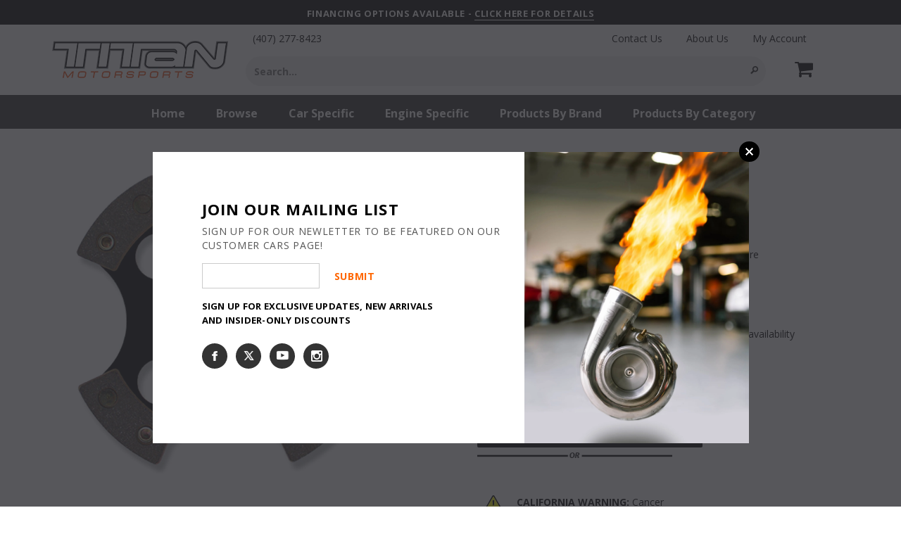

--- FILE ---
content_type: text/html; charset=utf-8
request_url: https://titanmotorsports.com/products/4-pad-rigid-race-disc-15
body_size: 51675
content:
<!doctype html>
<!--[if lt IE 7]><html class="no-js lt-ie9 lt-ie8 lt-ie7" lang="en"> <![endif]-->
<!--[if IE 7]><html class="no-js lt-ie9 lt-ie8" lang="en"> <![endif]-->
<!--[if IE 8]><html class="no-js lt-ie9" lang="en"> <![endif]-->
<!--[if IE 9 ]><html class="ie9 no-js"> <![endif]-->
<!--[if (gt IE 9)|!(IE)]><!--> <html class="no-js"> <!--<![endif]-->
<head>

 <!-- SEO Manager 6.2.8 -->
<meta name='seomanager' content='6.2' />
<title>ACT 4 Pad Rigid Race Disc</title>
<meta name='description' content='Aggressive engagement, quickest shifts, increased gear rattle; Premium ceramic friction materials provide moderate wear rates and high heat tolerance, rigid design may increase spline wear; Lightweight rigid design, chromoly hub is heat-treated for strength and durability; Recommended for race use only; High burst stre' /> 
<meta name="robots" content="index"> 
<meta name="robots" content="follow">
<meta name="google-site-verification" content="7oG4LvBobNLItqVNHwKIkhRNwIUfqh7xVD6EjnNflEo" />

<script type="application/ld+json">
 {
 "@context": "https://schema.org",
 "@id": "https:\/\/titanmotorsports.com\/products\/4-pad-rigid-race-disc-15",
 "@type": "Product","sku": "ACT 4224003","mpn": "ACT 4224003","brand": {
 "@type": "Brand",
 "name": "ACT"
 },
 "description": "Aggressive engagement, quickest shifts, increased gear rattle; Premium ceramic friction materials provide moderate wear rates and high heat tolerance, rigid design may increase spline wear; Lightweight rigid design, chromoly hub is heat-treated for strength and durability; Recommended for race use only; High burst strength and holds 28% more torque than typical organic materials 4224003 is a 4-pad rigid race disc made with high quality, ceramic friction materials. The disc engagement is harsher, but shifting is faster. The race disc features top grade rivets to securely fasten the part together. The rivet design and materials are carefully selected for maximum strength. The 4-pad rigid race disc is well-suited for the smaller disc sizes in smaller engines.",
 "url": "https:\/\/titanmotorsports.com\/products\/4-pad-rigid-race-disc-15",
 "name": "ACT 4 Pad Rigid Race Disc","image": "https://titanmotorsports.com/cdn/shop/products/ACT_4224004A_001_64df99be-2222-41e1-907e-237737418483.jpg?v=1606759495","offers": [{
 "@type": "Offer","availability": "https://schema.org/InStock",
 "priceCurrency": "USD",
 "price": "166.00",
 "priceValidUntil": "2027-01-21",
 "itemCondition": "https://schema.org/NewCondition",
 "url": "https:\/\/titanmotorsports.com\/products\/4-pad-rigid-race-disc-15\/products\/4-pad-rigid-race-disc-15?variant=31069901586522",
 "image": "https://titanmotorsports.com/cdn/shop/products/ACT_4224004A_001_64df99be-2222-41e1-907e-237737418483.jpg?v=1606759495",
 "mpn": "ACT 4224003","sku": "ACT 4224003",
"gtin14": "00837055001580","seller": {
 "@type": "Organization",
 "name": "Titan Motorsports"
 }
 }]}
 </script>
<!-- end: SEO Manager 6.2.8 -->

  <meta name="viewport" content="user-scalable=no, width=device-width, initial-scale=1.0" />
  <meta name="apple-mobile-web-app-capable" content="yes" />
  <meta name="google-site-verification" content="7oG4LvBobNLItqVNHwKIkhRNwIUfqh7xVD6EjnNflEo" />
  <link rel="stylesheet" href="https://maxcdn.bootstrapcdn.com/font-awesome/4.6.1/css/font-awesome.min.css" />
  <link rel="stylesheet" href="https://cdn.jsdelivr.net/npm/bootstrap-icons@1.13.1/font/bootstrap-icons.min.css" />
  <link rel="stylesheet" href="https://cdn.jsdelivr.net/npm/@fancyapps/ui@6.1/dist/fancybox/fancybox.css" />
  <link rel="stylesheet" href="//titanmotorsports.com/cdn/shop/t/2/assets/modal.css?v=67816496385518178441764943537" />"
  <!-- Basic page needs ================================================== -->
  <meta charset="utf-8">

  <!-- Title and description ================================================== -->
  <title>
  ACT 4 Pad Rigid Race Disc &ndash; Titan Motorsports
  </title>

  
  <meta name="description" content="Aggressive engagement, quickest shifts, increased gear rattle; Premium ceramic friction materials provide moderate wear rates and high heat tolerance, rigid design may increase spline wear; Lightweight rigid design, chromoly hub is heat-treated for strength and durability; Recommended for race use only; High burst stre">
  
  <meta name="thumbnail" content="http://titanmotorsports.com/cdn/shop/t/2/assets/logo.png?v=102452686580717395221562612883" />
  <!-- Product meta ================================================== -->
  


  <meta property="og:type" content="product">
  <meta property="og:title" content="ACT 4 Pad Rigid Race Disc">
  
  <meta property="og:image" content="http://titanmotorsports.com/cdn/shop/products/ACT_4224004A_001_64df99be-2222-41e1-907e-237737418483_grande.jpg?v=1606759495">
  <meta property="og:image:secure_url" content="https://titanmotorsports.com/cdn/shop/products/ACT_4224004A_001_64df99be-2222-41e1-907e-237737418483_grande.jpg?v=1606759495">
  
  <meta property="og:price:amount" content="166.00">
  <meta property="og:price:currency" content="USD">


  <meta property="og:description" content="Aggressive engagement, quickest shifts, increased gear rattle; Premium ceramic friction materials provide moderate wear rates and high heat tolerance, rigid design may increase spline wear; Lightweight rigid design, chromoly hub is heat-treated for strength and durability; Recommended for race use only; High burst stre">


  <meta property="og:url" content="https://titanmotorsports.com/products/4-pad-rigid-race-disc-15">
  <meta property="og:site_name" content="Titan Motorsports">
  <!-- /snippets/twitter-card.liquid -->





  <meta name="twitter:card" content="product">
  <meta name="twitter:title" content="ACT 4 Pad Rigid Race Disc">
  <meta name="twitter:description" content="Aggressive engagement, quickest shifts, increased gear rattle; Premium ceramic friction materials provide moderate wear rates and high heat tolerance, rigid design may increase spline wear; Lightweight rigid design, chromoly hub is heat-treated for strength and durability; Recommended for race use only; High burst strength and holds 28% more torque than typical organic materials 4224003 is a 4-pad rigid race disc made with high quality, ceramic friction materials. The disc engagement is harsher, but shifting is faster. The race disc features top grade rivets to securely fasten the part together. The rivet design and materials are carefully selected for maximum strength. The 4-pad rigid race disc is well-suited for the smaller disc sizes in smaller engines.">
  <meta name="twitter:image" content="https://titanmotorsports.com/cdn/shop/products/ACT_4224004A_001_64df99be-2222-41e1-907e-237737418483_medium.jpg?v=1606759495">
  <meta name="twitter:image:width" content="240">
  <meta name="twitter:image:height" content="240">
  <meta name="twitter:label1" content="Price">
  <meta name="twitter:data1" content="$166.00 USD">
  
  <meta name="twitter:label2" content="Brand">
  <meta name="twitter:data2" content="ACT">
  



  <!-- Helpers ================================================== -->
  <link rel="canonical" href="https://titanmotorsports.com/products/4-pad-rigid-race-disc-15">
  <meta name="viewport" content="width=device-width,initial-scale=1">
  
  <!-- Favicon -->
  <link rel="shortcut icon" href="//titanmotorsports.com/cdn/shop/t/2/assets/favicon.png?v=95758660255450940671650907276" type="image/x-icon" />

   <!-- fonts -->
  
<script type="text/javascript">
  WebFontConfig = {
    google: { families: [ 
      
          'Open Sans:100,200,300,400,500,600,700,800,900'
	  
      
      
      	
      		,
      	      
        'Open Sans:100,200,300,400,500,600,700,800,900'
	  
      
      
      	
      		,
      	      
        'Open Sans:100,200,300,400,500,600,700,800,900'
	  
      
      
      	
      		,
      	      
        'Open Sans:100,200,300,400,500,600,700,800,900'
	  
    ] }
  };
  (function() {
    var wf = document.createElement('script');
    wf.src = ('https:' == document.location.protocol ? 'https' : 'http') +
      '://ajax.googleapis.com/ajax/libs/webfont/1/webfont.js';
    wf.type = 'text/javascript';
    wf.async = 'true';
    var s = document.getElementsByTagName('script')[0];
    s.parentNode.insertBefore(wf, s);
  })(); 
</script>

  <script src="https://use.fontawesome.com/77d553db33.js"></script>

   <!-- Styles -->
   <link href="//titanmotorsports.com/cdn/shop/t/2/assets/bootstrap.min.css?v=125365494255861483591562609506" rel="stylesheet" type="text/css" media="all" />

<!-- Theme base and media queries -->
<link href="//titanmotorsports.com/cdn/shop/t/2/assets/owl.carousel.css?v=110508842938087914561562609521" rel="stylesheet" type="text/css" media="all" />
<link href="//titanmotorsports.com/cdn/shop/t/2/assets/owl.theme.css?v=26972935624028443691562609522" rel="stylesheet" type="text/css" media="all" />
<link href="//titanmotorsports.com/cdn/shop/t/2/assets/jcarousel.css?v=140402818170508073921562609516" rel="stylesheet" type="text/css" media="all" />
<link href="//titanmotorsports.com/cdn/shop/t/2/assets/selectize.bootstrap3.css?v=118966386664581825661562609522" rel="stylesheet" type="text/css" media="all" />
<link href="//titanmotorsports.com/cdn/shop/t/2/assets/jquery.fancybox.css?v=63466834292105058241562609517" rel="stylesheet" type="text/css" media="all" />
<link href="//titanmotorsports.com/cdn/shop/t/2/assets/component.css?v=167576966610831123851562609511" rel="stylesheet" type="text/css" media="all" />
<link href="//titanmotorsports.com/cdn/shop/t/2/assets/theme-styles.css?v=30595452846424556301709818577" rel="stylesheet" type="text/css" media="all" />
<link href="//titanmotorsports.com/cdn/shop/t/2/assets/theme-styles-setting.css?v=50333692364474677421664280329" rel="stylesheet" type="text/css" media="all" />
<link href="//titanmotorsports.com/cdn/shop/t/2/assets/theme-styles-responsive.css?v=45355898147991173791697049637" rel="stylesheet" type="text/css" media="all" />
<link href="//titanmotorsports.com/cdn/shop/t/2/assets/animate.css?v=179303490640245229381562609503" rel="stylesheet" type="text/css" media="all" />
<link href="//titanmotorsports.com/cdn/shop/t/2/assets/custom.css?v=33164211453999804601657130298" rel="stylesheet" type="text/css" media="all" />


<link href="//titanmotorsports.com/cdn/shop/t/2/assets/retina-responsive.css?v=125714531096616132291562609538" rel="stylesheet" type="text/css" media="all" />


<link href="//titanmotorsports.com/cdn/shop/t/2/assets/reveal.css?v=93291989698609178681562609522" rel="stylesheet" type="text/css" media="all" />


   <!-- Scripts -->
  <script src="//ajax.googleapis.com/ajax/libs/jquery/1.8.1/jquery.min.js"></script>
<script src="https://github.com/js-cookie/js-cookie.git"></script>



<script src="//titanmotorsports.com/cdn/shop/t/2/assets/jquery-cookie.min.js?v=72365755745404048181562609516" type="text/javascript"></script>
<script src="//titanmotorsports.com/cdn/shop/t/2/assets/selectize.min.js?v=74685606144567451161562609522" type="text/javascript"></script>
<script src="//titanmotorsports.com/cdn/shop/t/2/assets/jquery.flexslider-min.js?v=61727824838382291461562609518" type="text/javascript"></script>

<script>
  window.ajax_cart = false;
  window.money_format = "<span class='money'>${{amount}} USD</span>";
  window.shop_currency = "USD";
  window.show_multiple_currencies = false;
  window.loading_url = "//titanmotorsports.com/cdn/shop/t/2/assets/loading.gif?v=50837312686733260831562609520";
  window.use_color_swatch = true;
  window.product_image_resize = true;
  window.enable_sidebar_multiple_choice = true;
  window.dropdowncart_type = "click";
  window.file_url = "//titanmotorsports.com/cdn/shop/files/?v=10924";
  window.asset_url = "";
  window.images_size = {
    is_crop: false,
    ratio_width : 1,
    ratio_height : 1,
  };
  window.inventory_text = {
    in_stock: "In stock - Ships Today if ordered by 5pm EST ",
    many_in_stock: "Many in stock",
    out_of_stock: "Lead Time may vary - Call or message for availability",
    add_to_cart: "Add to Cart",
    sold_out: "Sold Out",
    unavailable: "Unavailable"
  };

  window.multi_lang = false;
</script>



<script src="//titanmotorsports.com/cdn/shop/t/2/assets/jquery.reveal.js?v=136770831465116937381562609519" type="text/javascript"></script>
<script src="//titanmotorsports.com/cdn/shop/t/2/assets/countDownTimer.js?v=93574354267126322561582740198" type="text/javascript"></script>

  <!-- Header hook for plugins ================================================== -->
  <script>window.performance && window.performance.mark && window.performance.mark('shopify.content_for_header.start');</script><meta name="google-site-verification" content="7oG4LvBobNLItqVNHwKIkhRNwIUfqh7xVD6EjnNflEo">
<meta name="google-site-verification" content="7oG4LvBobNLItqVNHwKIkhRNwIUfqh7xVD6EjnNflEo">
<meta id="shopify-digital-wallet" name="shopify-digital-wallet" content="/6603702362/digital_wallets/dialog">
<meta name="shopify-checkout-api-token" content="c916a35c0bcab03dd3919bb481c365e6">
<meta id="in-context-paypal-metadata" data-shop-id="6603702362" data-venmo-supported="false" data-environment="production" data-locale="en_US" data-paypal-v4="true" data-currency="USD">
<link rel="alternate" hreflang="x-default" href="https://titanmotorsports.com/products/4-pad-rigid-race-disc-15">
<link rel="alternate" hreflang="en-QA" href="https://titanmotorsports.com/en-qa/products/4-pad-rigid-race-disc-15">
<link rel="alternate" hreflang="en-US" href="https://titanmotorsports.com/products/4-pad-rigid-race-disc-15">
<link rel="alternate" hreflang="es-US" href="https://titanmotorsports.com/es/products/4-pad-rigid-race-disc-15">
<link rel="alternate" type="application/json+oembed" href="https://titanmotorsports.com/products/4-pad-rigid-race-disc-15.oembed">
<script async="async" src="/checkouts/internal/preloads.js?locale=en-US"></script>
<link rel="preconnect" href="https://shop.app" crossorigin="anonymous">
<script async="async" src="https://shop.app/checkouts/internal/preloads.js?locale=en-US&shop_id=6603702362" crossorigin="anonymous"></script>
<script id="apple-pay-shop-capabilities" type="application/json">{"shopId":6603702362,"countryCode":"US","currencyCode":"USD","merchantCapabilities":["supports3DS"],"merchantId":"gid:\/\/shopify\/Shop\/6603702362","merchantName":"Titan Motorsports","requiredBillingContactFields":["postalAddress","email","phone"],"requiredShippingContactFields":["postalAddress","email","phone"],"shippingType":"shipping","supportedNetworks":["visa","masterCard","amex","discover","elo","jcb"],"total":{"type":"pending","label":"Titan Motorsports","amount":"1.00"},"shopifyPaymentsEnabled":true,"supportsSubscriptions":true}</script>
<script id="shopify-features" type="application/json">{"accessToken":"c916a35c0bcab03dd3919bb481c365e6","betas":["rich-media-storefront-analytics"],"domain":"titanmotorsports.com","predictiveSearch":true,"shopId":6603702362,"locale":"en"}</script>
<script>var Shopify = Shopify || {};
Shopify.shop = "titanmotorsports.myshopify.com";
Shopify.locale = "en";
Shopify.currency = {"active":"USD","rate":"1.0"};
Shopify.country = "US";
Shopify.theme = {"name":"Made With ❤ By Minion Made","id":42676977754,"schema_name":null,"schema_version":null,"theme_store_id":null,"role":"main"};
Shopify.theme.handle = "null";
Shopify.theme.style = {"id":null,"handle":null};
Shopify.cdnHost = "titanmotorsports.com/cdn";
Shopify.routes = Shopify.routes || {};
Shopify.routes.root = "/";</script>
<script type="module">!function(o){(o.Shopify=o.Shopify||{}).modules=!0}(window);</script>
<script>!function(o){function n(){var o=[];function n(){o.push(Array.prototype.slice.apply(arguments))}return n.q=o,n}var t=o.Shopify=o.Shopify||{};t.loadFeatures=n(),t.autoloadFeatures=n()}(window);</script>
<script>
  window.ShopifyPay = window.ShopifyPay || {};
  window.ShopifyPay.apiHost = "shop.app\/pay";
  window.ShopifyPay.redirectState = null;
</script>
<script id="shop-js-analytics" type="application/json">{"pageType":"product"}</script>
<script defer="defer" async type="module" src="//titanmotorsports.com/cdn/shopifycloud/shop-js/modules/v2/client.init-shop-cart-sync_BdyHc3Nr.en.esm.js"></script>
<script defer="defer" async type="module" src="//titanmotorsports.com/cdn/shopifycloud/shop-js/modules/v2/chunk.common_Daul8nwZ.esm.js"></script>
<script type="module">
  await import("//titanmotorsports.com/cdn/shopifycloud/shop-js/modules/v2/client.init-shop-cart-sync_BdyHc3Nr.en.esm.js");
await import("//titanmotorsports.com/cdn/shopifycloud/shop-js/modules/v2/chunk.common_Daul8nwZ.esm.js");

  window.Shopify.SignInWithShop?.initShopCartSync?.({"fedCMEnabled":true,"windoidEnabled":true});

</script>
<script>
  window.Shopify = window.Shopify || {};
  if (!window.Shopify.featureAssets) window.Shopify.featureAssets = {};
  window.Shopify.featureAssets['shop-js'] = {"shop-cart-sync":["modules/v2/client.shop-cart-sync_QYOiDySF.en.esm.js","modules/v2/chunk.common_Daul8nwZ.esm.js"],"init-fed-cm":["modules/v2/client.init-fed-cm_DchLp9rc.en.esm.js","modules/v2/chunk.common_Daul8nwZ.esm.js"],"shop-button":["modules/v2/client.shop-button_OV7bAJc5.en.esm.js","modules/v2/chunk.common_Daul8nwZ.esm.js"],"init-windoid":["modules/v2/client.init-windoid_DwxFKQ8e.en.esm.js","modules/v2/chunk.common_Daul8nwZ.esm.js"],"shop-cash-offers":["modules/v2/client.shop-cash-offers_DWtL6Bq3.en.esm.js","modules/v2/chunk.common_Daul8nwZ.esm.js","modules/v2/chunk.modal_CQq8HTM6.esm.js"],"shop-toast-manager":["modules/v2/client.shop-toast-manager_CX9r1SjA.en.esm.js","modules/v2/chunk.common_Daul8nwZ.esm.js"],"init-shop-email-lookup-coordinator":["modules/v2/client.init-shop-email-lookup-coordinator_UhKnw74l.en.esm.js","modules/v2/chunk.common_Daul8nwZ.esm.js"],"pay-button":["modules/v2/client.pay-button_DzxNnLDY.en.esm.js","modules/v2/chunk.common_Daul8nwZ.esm.js"],"avatar":["modules/v2/client.avatar_BTnouDA3.en.esm.js"],"init-shop-cart-sync":["modules/v2/client.init-shop-cart-sync_BdyHc3Nr.en.esm.js","modules/v2/chunk.common_Daul8nwZ.esm.js"],"shop-login-button":["modules/v2/client.shop-login-button_D8B466_1.en.esm.js","modules/v2/chunk.common_Daul8nwZ.esm.js","modules/v2/chunk.modal_CQq8HTM6.esm.js"],"init-customer-accounts-sign-up":["modules/v2/client.init-customer-accounts-sign-up_C8fpPm4i.en.esm.js","modules/v2/client.shop-login-button_D8B466_1.en.esm.js","modules/v2/chunk.common_Daul8nwZ.esm.js","modules/v2/chunk.modal_CQq8HTM6.esm.js"],"init-shop-for-new-customer-accounts":["modules/v2/client.init-shop-for-new-customer-accounts_CVTO0Ztu.en.esm.js","modules/v2/client.shop-login-button_D8B466_1.en.esm.js","modules/v2/chunk.common_Daul8nwZ.esm.js","modules/v2/chunk.modal_CQq8HTM6.esm.js"],"init-customer-accounts":["modules/v2/client.init-customer-accounts_dRgKMfrE.en.esm.js","modules/v2/client.shop-login-button_D8B466_1.en.esm.js","modules/v2/chunk.common_Daul8nwZ.esm.js","modules/v2/chunk.modal_CQq8HTM6.esm.js"],"shop-follow-button":["modules/v2/client.shop-follow-button_CkZpjEct.en.esm.js","modules/v2/chunk.common_Daul8nwZ.esm.js","modules/v2/chunk.modal_CQq8HTM6.esm.js"],"lead-capture":["modules/v2/client.lead-capture_BntHBhfp.en.esm.js","modules/v2/chunk.common_Daul8nwZ.esm.js","modules/v2/chunk.modal_CQq8HTM6.esm.js"],"checkout-modal":["modules/v2/client.checkout-modal_CfxcYbTm.en.esm.js","modules/v2/chunk.common_Daul8nwZ.esm.js","modules/v2/chunk.modal_CQq8HTM6.esm.js"],"shop-login":["modules/v2/client.shop-login_Da4GZ2H6.en.esm.js","modules/v2/chunk.common_Daul8nwZ.esm.js","modules/v2/chunk.modal_CQq8HTM6.esm.js"],"payment-terms":["modules/v2/client.payment-terms_MV4M3zvL.en.esm.js","modules/v2/chunk.common_Daul8nwZ.esm.js","modules/v2/chunk.modal_CQq8HTM6.esm.js"]};
</script>
<script>(function() {
  var isLoaded = false;
  function asyncLoad() {
    if (isLoaded) return;
    isLoaded = true;
    var urls = ["https:\/\/cdn-bundler.nice-team.net\/app\/js\/bundler.js?shop=titanmotorsports.myshopify.com","https:\/\/fastbundle.co\/scripts\/src.js?shop=titanmotorsports.myshopify.com","https:\/\/bgproxy.paytomorrow.com\/shopify\/mpe\/script\/8dbdabc3-7b19-4951-b639-099178728622?shop=titanmotorsports.myshopify.com","https:\/\/api.pp-prod-ads.ue2.breadgateway.net\/api\/shopify-plugin-backend\/messaging-app\/cart.js?shopId=3d9a8eb4-121b-4619-92b6-42394593eb57\u0026shop=titanmotorsports.myshopify.com","https:\/\/widgets.automizely.com\/pages\/v1\/pages.js?store_connection_id=49d99ad5b46d468686f0dd8aa9d1dcce\u0026mapped_org_id=45beb9dca96c2cf6e807951bea84ecf9_v1\u0026shop=titanmotorsports.myshopify.com","https:\/\/storage.googleapis.com\/merchant_reviews_scripts\/titanmotorsports.myshopify.com\/thank_you_reviews_script.js?shop=titanmotorsports.myshopify.com","https:\/\/cdn.nfcube.com\/instafeed-3d54c566b23351064b99789d09dd0317.js?shop=titanmotorsports.myshopify.com"];
    for (var i = 0; i < urls.length; i++) {
      var s = document.createElement('script');
      s.type = 'text/javascript';
      s.async = true;
      s.src = urls[i];
      var x = document.getElementsByTagName('script')[0];
      x.parentNode.insertBefore(s, x);
    }
  };
  if(window.attachEvent) {
    window.attachEvent('onload', asyncLoad);
  } else {
    window.addEventListener('load', asyncLoad, false);
  }
})();</script>
<script id="__st">var __st={"a":6603702362,"offset":-18000,"reqid":"c7aab9ce-6c97-48b4-9d60-1436dfc5bb2b-1768976653","pageurl":"titanmotorsports.com\/products\/4-pad-rigid-race-disc-15","u":"7e35ef7a8cdc","p":"product","rtyp":"product","rid":4335103606874};</script>
<script>window.ShopifyPaypalV4VisibilityTracking = true;</script>
<script id="captcha-bootstrap">!function(){'use strict';const t='contact',e='account',n='new_comment',o=[[t,t],['blogs',n],['comments',n],[t,'customer']],c=[[e,'customer_login'],[e,'guest_login'],[e,'recover_customer_password'],[e,'create_customer']],r=t=>t.map((([t,e])=>`form[action*='/${t}']:not([data-nocaptcha='true']) input[name='form_type'][value='${e}']`)).join(','),a=t=>()=>t?[...document.querySelectorAll(t)].map((t=>t.form)):[];function s(){const t=[...o],e=r(t);return a(e)}const i='password',u='form_key',d=['recaptcha-v3-token','g-recaptcha-response','h-captcha-response',i],f=()=>{try{return window.sessionStorage}catch{return}},m='__shopify_v',_=t=>t.elements[u];function p(t,e,n=!1){try{const o=window.sessionStorage,c=JSON.parse(o.getItem(e)),{data:r}=function(t){const{data:e,action:n}=t;return t[m]||n?{data:e,action:n}:{data:t,action:n}}(c);for(const[e,n]of Object.entries(r))t.elements[e]&&(t.elements[e].value=n);n&&o.removeItem(e)}catch(o){console.error('form repopulation failed',{error:o})}}const l='form_type',E='cptcha';function T(t){t.dataset[E]=!0}const w=window,h=w.document,L='Shopify',v='ce_forms',y='captcha';let A=!1;((t,e)=>{const n=(g='f06e6c50-85a8-45c8-87d0-21a2b65856fe',I='https://cdn.shopify.com/shopifycloud/storefront-forms-hcaptcha/ce_storefront_forms_captcha_hcaptcha.v1.5.2.iife.js',D={infoText:'Protected by hCaptcha',privacyText:'Privacy',termsText:'Terms'},(t,e,n)=>{const o=w[L][v],c=o.bindForm;if(c)return c(t,g,e,D).then(n);var r;o.q.push([[t,g,e,D],n]),r=I,A||(h.body.append(Object.assign(h.createElement('script'),{id:'captcha-provider',async:!0,src:r})),A=!0)});var g,I,D;w[L]=w[L]||{},w[L][v]=w[L][v]||{},w[L][v].q=[],w[L][y]=w[L][y]||{},w[L][y].protect=function(t,e){n(t,void 0,e),T(t)},Object.freeze(w[L][y]),function(t,e,n,w,h,L){const[v,y,A,g]=function(t,e,n){const i=e?o:[],u=t?c:[],d=[...i,...u],f=r(d),m=r(i),_=r(d.filter((([t,e])=>n.includes(e))));return[a(f),a(m),a(_),s()]}(w,h,L),I=t=>{const e=t.target;return e instanceof HTMLFormElement?e:e&&e.form},D=t=>v().includes(t);t.addEventListener('submit',(t=>{const e=I(t);if(!e)return;const n=D(e)&&!e.dataset.hcaptchaBound&&!e.dataset.recaptchaBound,o=_(e),c=g().includes(e)&&(!o||!o.value);(n||c)&&t.preventDefault(),c&&!n&&(function(t){try{if(!f())return;!function(t){const e=f();if(!e)return;const n=_(t);if(!n)return;const o=n.value;o&&e.removeItem(o)}(t);const e=Array.from(Array(32),(()=>Math.random().toString(36)[2])).join('');!function(t,e){_(t)||t.append(Object.assign(document.createElement('input'),{type:'hidden',name:u})),t.elements[u].value=e}(t,e),function(t,e){const n=f();if(!n)return;const o=[...t.querySelectorAll(`input[type='${i}']`)].map((({name:t})=>t)),c=[...d,...o],r={};for(const[a,s]of new FormData(t).entries())c.includes(a)||(r[a]=s);n.setItem(e,JSON.stringify({[m]:1,action:t.action,data:r}))}(t,e)}catch(e){console.error('failed to persist form',e)}}(e),e.submit())}));const S=(t,e)=>{t&&!t.dataset[E]&&(n(t,e.some((e=>e===t))),T(t))};for(const o of['focusin','change'])t.addEventListener(o,(t=>{const e=I(t);D(e)&&S(e,y())}));const B=e.get('form_key'),M=e.get(l),P=B&&M;t.addEventListener('DOMContentLoaded',(()=>{const t=y();if(P)for(const e of t)e.elements[l].value===M&&p(e,B);[...new Set([...A(),...v().filter((t=>'true'===t.dataset.shopifyCaptcha))])].forEach((e=>S(e,t)))}))}(h,new URLSearchParams(w.location.search),n,t,e,['guest_login'])})(!0,!0)}();</script>
<script integrity="sha256-4kQ18oKyAcykRKYeNunJcIwy7WH5gtpwJnB7kiuLZ1E=" data-source-attribution="shopify.loadfeatures" defer="defer" src="//titanmotorsports.com/cdn/shopifycloud/storefront/assets/storefront/load_feature-a0a9edcb.js" crossorigin="anonymous"></script>
<script crossorigin="anonymous" defer="defer" src="//titanmotorsports.com/cdn/shopifycloud/storefront/assets/shopify_pay/storefront-65b4c6d7.js?v=20250812"></script>
<script data-source-attribution="shopify.dynamic_checkout.dynamic.init">var Shopify=Shopify||{};Shopify.PaymentButton=Shopify.PaymentButton||{isStorefrontPortableWallets:!0,init:function(){window.Shopify.PaymentButton.init=function(){};var t=document.createElement("script");t.src="https://titanmotorsports.com/cdn/shopifycloud/portable-wallets/latest/portable-wallets.en.js",t.type="module",document.head.appendChild(t)}};
</script>
<script data-source-attribution="shopify.dynamic_checkout.buyer_consent">
  function portableWalletsHideBuyerConsent(e){var t=document.getElementById("shopify-buyer-consent"),n=document.getElementById("shopify-subscription-policy-button");t&&n&&(t.classList.add("hidden"),t.setAttribute("aria-hidden","true"),n.removeEventListener("click",e))}function portableWalletsShowBuyerConsent(e){var t=document.getElementById("shopify-buyer-consent"),n=document.getElementById("shopify-subscription-policy-button");t&&n&&(t.classList.remove("hidden"),t.removeAttribute("aria-hidden"),n.addEventListener("click",e))}window.Shopify?.PaymentButton&&(window.Shopify.PaymentButton.hideBuyerConsent=portableWalletsHideBuyerConsent,window.Shopify.PaymentButton.showBuyerConsent=portableWalletsShowBuyerConsent);
</script>
<script data-source-attribution="shopify.dynamic_checkout.cart.bootstrap">document.addEventListener("DOMContentLoaded",(function(){function t(){return document.querySelector("shopify-accelerated-checkout-cart, shopify-accelerated-checkout")}if(t())Shopify.PaymentButton.init();else{new MutationObserver((function(e,n){t()&&(Shopify.PaymentButton.init(),n.disconnect())})).observe(document.body,{childList:!0,subtree:!0})}}));
</script>
<link id="shopify-accelerated-checkout-styles" rel="stylesheet" media="screen" href="https://titanmotorsports.com/cdn/shopifycloud/portable-wallets/latest/accelerated-checkout-backwards-compat.css" crossorigin="anonymous">
<style id="shopify-accelerated-checkout-cart">
        #shopify-buyer-consent {
  margin-top: 1em;
  display: inline-block;
  width: 100%;
}

#shopify-buyer-consent.hidden {
  display: none;
}

#shopify-subscription-policy-button {
  background: none;
  border: none;
  padding: 0;
  text-decoration: underline;
  font-size: inherit;
  cursor: pointer;
}

#shopify-subscription-policy-button::before {
  box-shadow: none;
}

      </style>

<script>window.performance && window.performance.mark && window.performance.mark('shopify.content_for_header.end');</script>

  <!--[if lt IE 9]>
  <script src="//html5shiv.googlecode.com/svn/trunk/html5.js" type="text/javascript"></script>
  <![endif]-->

  
  


  <!-- Paste in head tag  -->
<link href="https://cdn.paytomorrow.com/css/pt-mpe.min.css" rel="stylesheet">



<noscript id="limoniapps-discountninja-deferred-css">
<link href="//titanmotorsports.com/cdn/shop/t/2/assets/limoniapps-discountninja.css?v=82987412745140599121621867857" rel="stylesheet" type="text/css" media="all" />
</noscript>


<script type="text/javascript">
try { var a = window.location.href.replace(window.location.hash, ""); var b = [], hash; var c = a.slice(a.indexOf('?') + 1).split('&'); for (var i = 0; i < c.length; i++) {hash = c[i].split('='); b.push(hash[0]); b[hash[0]] = hash[1];} var d = b["token"]; var e = b["discountcode"]; var f = 'limoniapps-discountninja-'; if (d) sessionStorage.setItem(f + 'savedtoken', d); if (e) sessionStorage.setItem(f + 'saveddiscountcode', e); } catch (e) { var a = 0; }
try { var loadLimoniAppsDiscountNinjaDeferredStyles=function(){var e=document.getElementById("limoniapps-discountninja-deferred-css"),n=document.createElement("div");n.innerHTML=e.textContent,document.head.appendChild(n),e.parentElement.removeChild(e)},raf=requestAnimationFrame||mozRequestAnimationFrame||webkitRequestAnimationFrame||msRequestAnimationFrame;raf?raf(function(){window.setTimeout(loadLimoniAppsDiscountNinjaDeferredStyles,0)}):window.addEventListener("load",function(){window.setTimeout(loadLimoniAppsDiscountNinjaDeferredStyles,0)}); } catch (e) { var a = 0; }
try { if(null==EventTarget.prototype.original_limoniAppsDiscountNinja_addEventListener){EventTarget.prototype.original_limoniAppsDiscountNinja_addEventListener=EventTarget.prototype.addEventListener,EventTarget.prototype.addEventListener=function(n,i,t){this.limoniAppsDiscountNinjaAllHandlers=this.limoniAppsDiscountNinjaAllHandlers||[],this.limoniAppsDiscountNinjaAllHandlers.push({typ:n,fn:i,opt:t}),this.original_limoniAppsDiscountNinja_addEventListener(n,i,t)}} } catch (e) { var a = 0; }
</script>


<script async src="//titanmotorsports.com/cdn/shop/t/2/assets/limoniapps-discountninja.js?v=98504823891673506421621867717"></script>

<script type="text/javascript" id="four-shopify-base-script">window.Four = {
  currency: "USD",
  local: "en",
  themeName: "Made With ❤ By Minion Made",
  countryCode: null,
  product: {"id":4335103606874,"title":"ACT 4 Pad Rigid Race Disc","handle":"4-pad-rigid-race-disc-15","description":"\u003cp\u003eAggressive engagement, quickest shifts, increased gear rattle; Premium ceramic friction materials provide moderate wear rates and high heat tolerance, rigid design may increase spline wear; Lightweight rigid design, chromoly hub is heat-treated for strength and durability; Recommended for race use only; High burst strength and holds 28% more torque than typical organic materials 4224003 is a 4-pad rigid race disc made with high quality, ceramic friction materials. The disc engagement is harsher, but shifting is faster. The race disc features top grade rivets to securely fasten the part together. The rivet design and materials are carefully selected for maximum strength. The 4-pad rigid race disc is well-suited for the smaller disc sizes in smaller engines.\u003c\/p\u003e","published_at":"2019-10-30T14:15:40-04:00","created_at":"2019-10-30T14:15:40-04:00","vendor":"ACT","type":"Transmission Clutch Friction Plate","tags":["1980","1981","1982","Base","Chrysler","Corolla","DLX","SR5","Toyota"],"price":16600,"price_min":16600,"price_max":16600,"available":true,"price_varies":false,"compare_at_price":null,"compare_at_price_min":0,"compare_at_price_max":0,"compare_at_price_varies":false,"variants":[{"id":31069901586522,"title":"Default Title","option1":"Default Title","option2":null,"option3":null,"sku":"ACT 4224003","requires_shipping":true,"taxable":true,"featured_image":null,"available":true,"name":"ACT 4 Pad Rigid Race Disc","public_title":null,"options":["Default Title"],"price":16600,"weight":1542,"compare_at_price":null,"inventory_management":"shopify","barcode":"00837055001580","requires_selling_plan":false,"selling_plan_allocations":[],"quantity_rule":{"min":1,"max":null,"increment":1}}],"images":["\/\/titanmotorsports.com\/cdn\/shop\/products\/ACT_4224004A_001_64df99be-2222-41e1-907e-237737418483.jpg?v=1606759495"],"featured_image":"\/\/titanmotorsports.com\/cdn\/shop\/products\/ACT_4224004A_001_64df99be-2222-41e1-907e-237737418483.jpg?v=1606759495","options":["Title"],"media":[{"alt":null,"id":8721504043098,"position":1,"preview_image":{"aspect_ratio":1.333,"height":600,"width":800,"src":"\/\/titanmotorsports.com\/cdn\/shop\/products\/ACT_4224004A_001_64df99be-2222-41e1-907e-237737418483.jpg?v=1606759495"},"aspect_ratio":1.333,"height":600,"media_type":"image","src":"\/\/titanmotorsports.com\/cdn\/shop\/products\/ACT_4224004A_001_64df99be-2222-41e1-907e-237737418483.jpg?v=1606759495","width":800}],"requires_selling_plan":false,"selling_plan_groups":[],"content":"\u003cp\u003eAggressive engagement, quickest shifts, increased gear rattle; Premium ceramic friction materials provide moderate wear rates and high heat tolerance, rigid design may increase spline wear; Lightweight rigid design, chromoly hub is heat-treated for strength and durability; Recommended for race use only; High burst strength and holds 28% more torque than typical organic materials 4224003 is a 4-pad rigid race disc made with high quality, ceramic friction materials. The disc engagement is harsher, but shifting is faster. The race disc features top grade rivets to securely fasten the part together. The rivet design and materials are carefully selected for maximum strength. The 4-pad rigid race disc is well-suited for the smaller disc sizes in smaller engines.\u003c\/p\u003e"},
  currentVariant: {"id":31069901586522,"title":"Default Title","option1":"Default Title","option2":null,"option3":null,"sku":"ACT 4224003","requires_shipping":true,"taxable":true,"featured_image":null,"available":true,"name":"ACT 4 Pad Rigid Race Disc","public_title":null,"options":["Default Title"],"price":16600,"weight":1542,"compare_at_price":null,"inventory_management":"shopify","barcode":"00837055001580","requires_selling_plan":false,"selling_plan_allocations":[],"quantity_rule":{"min":1,"max":null,"increment":1}},
  cartTotal: 0,
  load: function(d) {
    var s = d.createElement('script');
    s.src = 'https://scripts.paywithfour.com/public/javascripts/shopify-four-javascript.v2.js?r=6148a9c87b05e0001d54d30b&l="en"';
    s.setAttribute('async', '');
    d.head.appendChild(s);
  }
};
window.addEventListener('load', function() {
  window.Four.load(document);
});</script>

  <script
      src="https://cdn.jsdelivr.net/npm/algoliasearch@4.5.1/dist/algoliasearch-lite.umd.js"
      integrity="sha256-EXPXz4W6pQgfYY3yTpnDa3OH8/EPn16ciVsPQ/ypsjk="
      crossorigin="anonymous"
    ></script>
    <script
      src="https://cdn.jsdelivr.net/npm/instantsearch.js@4.8.3/dist/instantsearch.production.min.js"
      integrity="sha256-LAGhRRdtVoD6RLo2qDQsU2mp+XVSciKRC8XPOBWmofM="
      crossorigin="anonymous"
    ></script>
    <link
      rel="stylesheet"
      href="https://cdn.jsdelivr.net/npm/instantsearch.css@7.1.1/themes/reset-min.css"
      integrity="sha256-JQ2nnTmybhOWSjfV3sa8mG0ZVhTCcORER4cyXc5HL10="
      crossorigin="anonymous" />
    <script src="//titanmotorsports.com/cdn/shop/t/2/assets/search_ui_instant_search.js?v=6132716440817111821635255213" type="text/javascript"></script>
  
  <!-- Paste in head tag  -->
<link href="https://cdn.paytomorrow.com/css/pt-mpe.min.css" rel="stylesheet">
  <!-- Algolia head -->
    <script src="//titanmotorsports.com/cdn/shop/t/2/assets/algolia_config.js?v=131550698827524036781698959579" type="text/javascript"></script>






<script type="text/template" id="template_algolia_money_format"><span class='money'>${{amount}}</span>
</script>
<script type="text/template" id="template_algolia_current_collection_id">{
    "currentCollectionID": 
}
</script>
<script type="text/template" id="template_algolia_autocomplete"><div class="
  aa-columns-container

  [[# with.articles ]] aa-with-articles [[/ with.articles ]]
  [[^ with.articles ]] aa-without-articles [[/ with.articles ]]

  [[# with.collections ]] aa-with-collections [[/ with.collections ]]
  [[^ with.collections ]] aa-without-collections [[/ with.collections ]]

  [[# with.footer ]] aa-with-footer [[/ with.footer ]]
  [[^ with.footer ]] aa-without-footer [[/ with.footer ]]

  [[# with.poweredBy ]] aa-with-powered-by [[/ with.poweredBy ]]
  [[^ with.poweredBy ]] aa-without-powered-by [[/ with.poweredBy ]]

  [[# with.products ]] aa-with-products [[/ with.products ]]
  [[^ with.products ]] aa-without-products [[/ with.products ]]

  [[# with.pages ]] aa-with-pages [[/ with.pages ]]
  [[^ with.pages ]] aa-without-pages [[/ with.pages ]]
">
  <div class="aa-dataset-products aa-right-column"></div>

  <div class="aa-left-column">
    <div class="aa-collections">
      <div class="aa-collections-header">
        Collections
      </div>
      <div class="aa-dataset-collections"></div>
    </div>

    <div class="aa-articles">
      <div class="aa-articles-header">
        Blog posts
      </div>
      <div class="aa-dataset-articles"></div>
    </div>

    <div class="aa-pages">
      <div class="aa-pages-header">
        Pages
      </div>
      <div class="aa-dataset-pages"></div>
    </div>

    <div class="aa-powered-by">
      <a
        class="aa-powered-by-logo"
        href="https://www.algolia.com/search-solutions/shopify/?utm_source=shopify&utm_medium=link&utm_campaign=autocomplete-[[ storeName ]]"
      ></a>
    </div>
  </div>
</div>
</script>
<script type="text/template" id="template_algolia_autocomplete.css">.algolia-autocomplete {
  box-sizing: border-box;

  background: white;
  border: 1px solid #CCC;
  border-top: 2px solid [[ colors.main ]];

  z-index: 10000 !important;

  color: black;

  text-align: left;
}

.aa-dropdown-menu .aa-highlight {
  color: black;
  font-weight: bold;
}

.aa-dropdown-menu .aa-cursor {
  cursor: pointer;
  background: #f8f8f8;
}

/* Resets */
.aa-dropdown-menu div,
.aa-dropdown-menu p,
.aa-dropdown-menu span,
.aa-dropdown-menu a {
  box-sizing: border-box;

  margin: 0;
  padding: 0;

  line-height: 1;
  font-size: initial;
}

/* Links */
.aa-dropdown-menu a,
.aa-dropdown-menu a:hover,
.aa-dropdown-menu a:focus,
.aa-dropdown-menu a:active {
  font-weight: initial;
  font-style: initial;
  text-decoration: initial;

  color: [[ colors.main ]];
}

.aa-dropdown-menu a:hover,
.aa-dropdown-menu a:focus,
.aa-dropdown-menu a:active {
  text-decoration: underline;
}

/* Column layout */
.aa-dropdown-menu .aa-left-column,
.aa-dropdown-menu .aa-right-column {
  position: relative;

  padding: 24px 24px 0 24px;
}

.aa-dropdown-menu-size-xs .aa-left-column,
.aa-dropdown-menu-size-xs .aa-right-column,
.aa-dropdown-menu-size-sm .aa-left-column,
.aa-dropdown-menu-size-sm .aa-right-column {
  padding: 24px 12px 0 12px;
}

.aa-dropdown-menu .aa-with-powered-by .aa-left-column {
  padding-bottom: 48px;
}

.aa-dropdown-menu-size-xs .aa-left-column,
.aa-dropdown-menu-size-sm .aa-left-column {
  padding-top: 0;
  padding-bottom: 32px;
}

.aa-dropdown-menu-size-xs .aa-without-powered-by .aa-left-column,
.aa-dropdown-menu-size-sm .aa-without-powered-by .aa-left-column {
  padding-bottom: 0;
}

.aa-dropdown-menu-size-lg .aa-columns-container {
  direction: rtl;

  width: 100%;

  display: table;
  table-layout: fixed;
}

.aa-dropdown-menu-size-lg .aa-left-column,
.aa-dropdown-menu-size-lg .aa-right-column {
  display: table-cell;
  direction: ltr;
  vertical-align: top;
}

.aa-dropdown-menu-size-lg .aa-left-column {
  width: 30%;
}

.aa-dropdown-menu-size-lg .aa-without-articles.aa-without-collections .aa-left-column {
  display: none;
}

.aa-dropdown-menu-size-lg .aa-without-products .aa-left-column {
  width: 100%;
}

.aa-dropdown-menu-size-lg .aa-right-column {
  width: 70%;
  border-left: 1px solid #ebebeb;

  padding-bottom: 64px;
}

.aa-dropdown-menu-size-lg .aa-without-footer .aa-right-column {
  padding-bottom: 0;
}

.aa-dropdown-menu-size-lg .aa-without-articles.aa-without-collections .aa-right-column {
  width: 100%;
  border-left: none;
}

.aa-dropdown-menu-size-lg .aa-without-products .aa-right-column {
  display: none;
}

/* Products group */
.aa-dropdown-menu .aa-dataset-products .aa-suggestions:after {
  content: '';
  display: block;
  clear: both;
}

.aa-dropdown-menu .aa-without-products .aa-dataset-products {
  display: none;
}

.aa-dropdown-menu .aa-products-empty {
  margin-bottom: 16px;
}

.aa-dropdown-menu .aa-products-empty .aa-no-result {
  color: [[ colors.secondary ]];
}

.aa-dropdown-menu .aa-products-empty .aa-see-all {
  margin-top: 8px;
}

/* Product */
.aa-dropdown-menu .aa-dataset-products .aa-suggestion {
  float: left;

  width: 50%;

  margin-bottom: 16px;
  margin-top: -4px; /* -$v_padding */
}

.aa-dropdown-menu-size-xs .aa-dataset-products .aa-suggestion,
.aa-dropdown-menu-size-sm .aa-dataset-products .aa-suggestion {
  width: 100%;
}

.aa-dropdown-menu .aa-product {
  position: relative;
  min-height: 56px; /* $img_size + 2 * $v_padding */

  padding: 4px 16px; /* $v_padding, $h_padding */
}

.aa-dropdown-menu .aa-product-picture {
  position: absolute;

  width: 48px; /* $img_size */
  height: 48px; /* $img_size */

  top: 4px; /* $v_padding */
  left: 16px; /* $h_padding */

  background-position: center center;
  background-size: contain;
  background-repeat: no-repeat;
}

.aa-dropdown-menu .aa-product-text {
  margin-left: 64px; /* $img_size + $h_padding */
}

.aa-dropdown-menu-size-xs .aa-product {
  padding: 4px;
}

.aa-dropdown-menu-size-xs .aa-product-picture {
  display: none;
}

.aa-dropdown-menu-size-xs .aa-product-text {
  margin: 0;
}

.aa-dropdown-menu .aa-product-info {
  font-size: 0.85em;
  color: [[ colors.secondary ]];
}

.aa-dropdown-menu .aa-product-info .aa-highlight {
  font-size: 1em;
}

.aa-dropdown-menu .aa-product-price {
  color: [[ colors.main ]];
}

.aa-dropdown-menu .aa-product-title,
.aa-dropdown-menu .aa-product-info {
  width: 100%;

  margin-top: -0.4em;

  white-space: nowrap;
  overflow: hidden;
  text-overflow: ellipsis;

  line-height: 1.5;
}

/* Collections, Articles & Pages */
.aa-dropdown-menu .aa-without-collections .aa-collections {
  display: none;
}

.aa-dropdown-menu .aa-without-articles .aa-articles {
  display: none;
}

.aa-dropdown-menu .aa-without-pages .aa-pages {
  display: none;
}

.aa-dropdown-menu .aa-collections,
.aa-dropdown-menu .aa-articles,
.aa-dropdown-menu .aa-pages {
  margin-bottom: 24px;
}

.aa-dropdown-menu .aa-collections-empty .aa-no-result,
.aa-dropdown-menu .aa-articles-empty .aa-no-result,
.aa-dropdown-menu .aa-pages-empty .aa-no-result {
  opacity: 0.7;
}

.aa-dropdown-menu .aa-collections-header,
.aa-dropdown-menu .aa-articles-header,
.aa-dropdown-menu .aa-pages-header {
  margin-bottom: 8px;

  text-transform: uppercase;
  font-weight: bold;
  font-size: 0.8em;

  color: [[ colors.secondary ]];
}

.aa-dropdown-menu .aa-collection,
.aa-dropdown-menu .aa-article,
.aa-dropdown-menu .aa-page {
  padding: 4px;
}

/* Footer */

.aa-dropdown-menu .aa-footer {
  display: block;

  width: 100%;

  position: absolute;
  left: 0;
  bottom: 0;

  padding: 16px 48px;

  background-color: #f8f8f8;
}

.aa-dropdown-menu-size-xs .aa-footer,
.aa-dropdown-menu-size-sm .aa-footer,
.aa-dropdown-menu-size-md .aa-footer {
  display: none;
}

/* Powered By */

.aa-dropdown-menu .aa-without-powered-by .aa-powered-by {
  display: none;
}

.aa-dropdown-menu .aa-powered-by {
  width: 100%;

  position: absolute;
  left: 0;
  bottom: 16px;

  text-align: center;
  font-size: 0.8em;
  color: [[ colors.secondary ]];
}

.aa-dropdown-menu .aa-powered-by-logo {
  display: inline-block;

  width: 142px;
  height: 24px;

  margin-bottom: -6px;

  background-position: center center;
  background-size: contain;
  background-repeat: no-repeat;
  background-image: url([data-uri]);
}
</script>
<script type="text/template" id="template_algolia_autocomplete_pages_empty"><div class="aa-pages-empty">
  <div class="aa-no-result">
    [[ translations.noPageFound ]]
  </div>
</div>
</script>
<script type="text/template" id="template_algolia_autocomplete_page"><div class="aa-page">
  <div class="aa-picture" style="background-image: url('[[# helpers.iconImage ]][[/ helpers.iconImage ]]')"></div>
  <div class="aa-text">
    <span class="aa-title">[[& _highlightResult.title.value ]]</span>
  </div>
</div>
</script>
<script type="text/template" id="template_algolia_autocomplete_collection"><div class="aa-collection">
  <div class="aa-picture" style="background-image: url('[[# helpers.iconImage ]][[/ helpers.iconImage ]]')"></div>
  <div class="aa-text">
    <span class="aa-title">[[& _highlightResult.title.value ]]</span>
  </div>
</div>
</script>
<script type="text/template" id="template_algolia_autocomplete_collections_empty"><div class="aa-collections-empty">
  <div class="aa-no-result">
    [[ translations.noCollectionFound ]]
  </div>
</div>
</script>
<script type="text/template" id="template_algolia_autocomplete_article"><div class="aa-article">
  <div class="aa-text">
    <span class="aa-title">[[& _highlightResult.title.value ]]</span>
  </div>
</div>
</script>
<script type="text/template" id="template_algolia_autocomplete_articles_empty"><div class="aa-articles-empty">
  <div class="aa-no-result">
    No article found
  </div>
</div>
</script>
<script type="text/template" id="template_algolia_autocomplete_product"><div data-algolia-index="[[ _index ]]" data-algolia-position="[[ _position ]]" data-algolia-queryid="[[ queryID ]]" data-algolia-objectid="[[ objectID ]]" class="aa-product">
  <div class="aa-product-picture" style="background-image: url('[[# helpers.thumbImage ]][[/ helpers.thumbImage ]]')"></div>
  <div class="aa-product-text">
    <p class="aa-product-title">
      [[# helpers.fullHTMLTitle ]][[/ helpers.fullHTMLTitle ]]
    </p>
    <p class="aa-product-info">
      [[# product_type ]]
        [[& _highlightResult.product_type.value ]]
      [[/ product_type ]]
      [[# vendor ]]
        [[# helpers.by ]] [[& _highlightResult.vendor.value ]] [[/ helpers.by ]]
      [[/ vendor ]]
    </p>
    <p class="aa-product-price">
      [[# helpers.autocompletePrice ]][[/ helpers.autocompletePrice ]]
    </p>
    <p class ="aa-product-sku">
      [[ sku ]]
    </p>
  </div>
</div>
</script>
<script type="text/template" id="template_algolia_autocomplete_products_empty"><div class="aa-products-empty">
  <p class="aa-no-result">
    [[# helpers.no_result_for ]] "[[ query ]]" [[/ helpers.no_result_for]]
  </p>

  <p class="aa-see-all">
    <a href="/search?q=">
      [[ translations.allProducts ]]
    </a>
  </p>
</div>
</script>
<script type="text/template" id="template_algolia_autocomplete_footer"><div class="aa-footer">
  [[ translations.allProducts ]]
  <a class="aa-footer-link" href="/search?q=[[ query ]]">
    [[ translations.matching ]]
    <span class="aa-query">
      "[[ query ]]"
    </span>
  </a>
  (<span class="aa-nbhits">[[# helpers.formatNumber ]][[ nbHits ]][[/ helpers.formatNumber ]]</span>)
</div>
</script>
<script type="text/template" id="template_algolia_instant_search"><div class="ais-page">
  <div class="ais-facets-button">
    Show filters
  </div>
  <div class="ais-facets">
      <div class="ais-clear-refinements-container"></div>
      <div class="ais-current-refined-values-container"></div>
    [[# facets ]]
      <div class="ais-facet-[[ type ]] ais-facet-[[ escapedName ]]">
        <div class="ais-range-slider--header ais-facet--header ais-header">[[ title ]]</div>
        <div class="ais-facet-[[ escapedName ]]-container"></div>
      </div>
    [[/ facets ]]
  </div>
  <div class="ais-block">
    <div class="ais-input">
      <div class="ais-input--label">
        [[ translations.search ]]
      </div>
      <div class="ais-search-box-container"></div>
      <div class="ais-input-button">
        <div class="ais-clear-input-icon"></div>
        <a title="Search by Algolia - Click to know more" href="https://www.algolia.com/search-solutions/shopify/?utm_source=shopify&utm_medium=link&utm_campaign=instantsearch-[[ storeName ]]">
          <div class="ais-algolia-icon"></div>
        </a>
      </div>
    </div>
    <div class="ais-search-header">
      <div class="ais-stats-container"></div>
      <div class="ais-change-display">
        <span class="ais-change-display-block ais-change-display-selected"><i class="fa fa-th-large"></i></span>
        <span class="ais-change-display-list"><i class="fa fa-th-list"></i></span>
      </div>
      <div class="ais-sort">
        [[# multipleSortOrders ]]
        [[ translations.sortBy ]] <span class="ais-sort-orders-container"></span>
        [[/ multipleSortOrders ]]

        [[^ multipleSortOrders ]]
        [[ translations.sortBy ]] [[ translations.relevance ]]
        [[/ multipleSortOrders ]]
      </div>
    </div>
    <div class="ais-hits-container ais-results-as-block"></div>
  </div>
  <div class="ais-pagination-container"></div>
</div>
</script>
<script type="text/template" id="template_algolia_instant_search.css">.ais-page .aa-highlight {
  color: black;
  font-weight: bold;
}

/* Resets */
.ais-page div,
.ais-page p,
.ais-page span,
.ais-page a,
.ais-page ul,
.ais-page li,
.ais-page input {
  box-sizing: border-box;

  margin: 0;
  padding: 0;

  line-height: 1;
  font-size: initial;
}

.ais-page ol,
.ais-page ul {
  list-style: none;
}

.ais-page input {
  padding-left: 24px !important;
}

/* Links */
.ais-page .ais-link,
.ais-page a,
.ais-page a:hover,
.ais-page a:focus,
.ais-page a:active {
  font-weight: initial;
  font-style: initial;
  text-decoration: initial;

  color: [[ colors.main ]];

  cursor: pointer;
}

.ais-page a:hover,
.ais-page a:focus,
.ais-page a:active,
.ais-page .ais-link:hover {
  text-decoration: underline;
}

/* Columns */
.ais-page .ais-facets {
  width: 25%;
  float: left;
  padding-right: 8px;
  position: relative;
}

.ais-page .ais-block {
  width: 75%;
  float: right;
  padding-left: 8px;
}

.ais-results-size-xs .ais-page .ais-facets,
.ais-results-size-xs .ais-page .ais-block,
.ais-results-size-sm .ais-page .ais-facets,
.ais-results-size-sm .ais-page .ais-block {
  width: 100%;
  padding-left: 0px;
}

.ais-page .ais-Pagination-list {
  clear: both;
}

/* Refine button */
.ais-page .ais-facets-button {
  display: none;

  margin: 16px 0;
  padding: 8px;

  border: 1px solid #e0e0e0;
  text-align: center;

  cursor: pointer;
}

.ais-results-size-xs .ais-page .ais-facets-button,
.ais-results-size-sm .ais-page .ais-facets-button {
  display: block;
}

.ais-results-size-xs .ais-page .ais-facets,
.ais-results-size-sm .ais-page .ais-facets {
  display: none;
}

.ais-results-size-xs .ais-page .ais-facets__shown,
.ais-results-size-sm .ais-page .ais-facets__shown {
  display: block;
}

/* Facets */
.ais-page .ais-facet {
  border: solid #e0e0e0;
  border-width: 0 1px 1px;

  margin-bottom: 16px;
  padding: 8px;

  color: #636363;
}

.ais-page .ais-facet a,
.ais-page .ais-facet a:hover,
.ais-page .ais-facet a:focus,
.ais-page .ais-facet a:active {
  color: #666;
}

.ais-page .ais-facet--header {
  border: solid #e0e0e0;
  border-width: 1px 1px 0;

  padding: 6px 8px;

  background: #f4f4f4;

  font-size: 0.95em;
  color: #757575;
  text-transform: uppercase;
}

.ais-page .ais-facet--body {
  padding: 8px;
}

.ais-page .ais-facet--item {
  position: relative;
  width: 100%;

  padding: 6px 50px 6px 0;

  cursor: pointer;
}

.ais-page .ais-facet--label {
  display: inline-block;
  margin-top: -0.15em;
  margin-bottom: -0.15em;

  width: 100%;

  white-space: nowrap;
  overflow: hidden;
  text-overflow: ellipsis;

  cursor: pointer;

  line-height: 1.3;
}

.ais-page .ais-facet--count {
  [[#distinct]]
    display: none;
  [[/distinct]]

  position: absolute;

  top: 6px;
  right: 0px;

  color: [[ colors.secondary ]];
}

.ais-page .ais-RefinementList-item--selected {
  font-weight: bold;
}

.ais-page .ais-RefinementList-item--selected,
.ais-page .ais-facet--item:hover {
  margin-left: -8px;
  padding-left: 4px;
  padding-right: 42px;

  border-left: 4px solid [[ colors.main ]];
}

.ais-page .ais-RefinementList-item--selected .ais-facet--count,
.ais-page .ais-facet--item:hover .ais-facet--count {
  right: -8px;
}

.ais-page .ais-CurrentRefinements {
  position: relative;
}

.ais-page .ais-CurrentRefinements--header {
  padding-right: 72px;
}

.ais-page .ais-clear-refinements-container {
  position: absolute;
  right: 11px;
  top: 1px;
}

.ais-page .ais-ClearRefinements-button {
  border: 0;
  background: 0;
  color: #666;
}

.ais-page .ais-ClearRefinements-button:hover {
  text-decoration: underline;
}

.ais-page .ais-CurrentRefinements-label {
  display: table;

  width: 100%;
  margin: 4px 0;

  border: 1px solid #e0e0e0;

  cursor: pointer;
}

.ais-page .ais-CurrentRefinements-label:before {
  content: '\2a2f';
  display: table-cell;
  vertical-align: middle;

  width: 0;
  padding: 4px 6px;

  background: #e0e0e0;
}

.ais-page .ais-CurrentRefinements-label div {
  display: inline;
}

.ais-page .ais-CurrentRefinements-label > div {
  display: table-cell;
  vertical-align: middle;

  margin-top: -0.15em;
  margin-bottom: -0.15em;
  padding: 4px 6px;

  background: #f4f4f4;

  width: 100%;
  max-width: 1px;

  white-space: nowrap;
  overflow: hidden;
  text-overflow: ellipsis;

  line-height: 1.3;
}

.ais-page .ais-CurrentRefinements-label:hover {
  text-decoration: none;
}

.ais-page .ais-CurrentRefinements-label:hover > div {
  text-decoration: line-through;
}

.ais-page .ais-CurrentRefinements-label {
  font-weight: bold;
}

.ais-RangeSlider .rheostat-tooltip {
  display: none;
  background: transparent;
  position: absolute;
  font-size: 0.8em;
  transform: translate(-50%, -100%);
  left: 50%;
  line-height: 1.5em;
  text-align: center;
}

.ais-page .ais-current-refined-values--link {
  display: table;
  width: 100%;
  margin: 4px 0;
  border: 1px solid #e0e0e0;
  cursor: pointer;
}

.ais-page .ais-current-refined-values--link:hover {
  text-decoration: none;
}

.ais-page .ais-current-refined-values--link:before {
  content: '\2a2f';
  display: table-cell;
  vertical-align: middle;
  width: 0;
  padding: 4px 6px;
  background: #e0e0e0;
}

.ais-page .ais-current-refined-values--link div {
  display: inline;
}

.ais-page .ais-current-refined-values--link > div {
  display: table-cell;
  vertical-align: middle;
  margin-top: -0.15em;
  margin-bottom: -0.15em;
  padding: 4px 6px;
  background: #f4f4f4;
  width: 100%;
  max-width: 1px;
  white-space: nowrap;
  overflow: hidden;
  text-overflow: ellipsis;
  line-height: 1.3;
}

.ais-page .ais-current-refined-values--link:hover > div {
  text-decoration: line-through;
}

.ais-page .ais-current-refined-values--label {
  font-weight: bold;
}

.ais-RangeSlider .rheostat-handle:hover .rheostat-tooltip {
  display: block;
}

.ais-RangeSlider .rheostat-handle {
  background: #fff;
  border-radius: 50%;
  cursor: grab;
  height: 20px;
  outline: none;
  transform: translate(-50%, calc(-50% + -3px));
  border: 1px solid #ccc;
  width: 20px;
  z-index: 1;
}

.ais-RangeSlider .rheostat-value {
  padding-top: 15px;
  font-size: 0.8em;
  transform: translateX(-50%);
  position: absolute;
}

.ais-RangeSlider .rheostat-horizontal {
  cursor: pointer;
  margin: 16px 16px 24px;
}

.ais-RangeSlider .rheostat-background {
  background-color: rgba(65, 66, 71, 0.08);
  border: 1px solid #ddd;
  height: 6px;
}

.ais-RangeSlider .rheostat-progress {
  background-color: [[ colors.main ]];
  cursor: pointer;
  height: 4px;
  top: 1px;
  position: absolute;
}

.ais-RangeSlider .rheostat-marker-horizontal {
  background: #ddd;
  width: 1px;
  height: 5px;
  pointer-events: none;
}

.ais-RangeSlider .rheostat-marker-large {
  background: #ddd;
  width: 2px;
  height: 12px;
}

/* Search box */

.ais-page .ais-input {
  display: table;
  width: 100%;

  border: 2px solid [[ colors.main ]];
}

.ais-page .ais-input--label {
  display: table-cell;
  vertical-align: middle;

  width: 0;

  padding: 8px;
  padding-right: 24px;

  white-space: nowrap;
  color: white;
  background: [[ colors.main ]];
}

.ais-results-size-xs .ais-page .ais-input--label {
  display: none;
}

.ais-page .ais-search-box-container {
  display: table-cell;
  width: 100%;
  vertical-align: middle;
}

.ais-page .ais-SearchBox-input {
  width: 100%;
  padding: 8px 16px 8px 4px;

  border: none;
}

.ais-page .ais-SearchBox-input::-ms-clear {
  display: none;
  width: 0;
  height: 0;
}

.ais-page .ais-SearchBox-input,
.ais-page .ais-SearchBox-input:focus {
  outline: 0;
  box-shadow: none;

  height: 32px;
  padding: 0 8px;
}

.ais-page .ais-input-button {
  display: table-cell;
  vertical-align: middle;

  width: 0;
  padding: 4px 8px;
}

.ais-page .ais-clear-input-icon,
.ais-page .ais-algolia-icon {
  background-size: contain;
  background-position: center center;
  background-repeat: no-repeat;

  cursor: pointer;
}

.ais-page .ais-clear-input-icon {
  display: none;

  width: 16px;
  height: 16px;

  background-image: url('[data-uri]');
}

.ais-page .ais-algolia-icon {
  width: 24px;
  height: 24px;

  background-image: url([data-uri]);
}

/* Search header */
.ais-page .ais-search-header {
  margin: 16px 0 8px 0;
  padding: 0.6em 0.9em 0.4em 0.9em;

  background: #f4f4f4;
  color: [[ colors.secondary ]];
}

.ais-page .ais-search-header:after {
  content: '';
  clear: both;
  display: block;
}

.ais-page .ais-search-header {
  font-size: 0.85em;
}

.ais-page .ais-search-header * {
  font-size: inherit;
  line-height: 1.6;
}

/* Stats */
.ais-page .ais-Stats {
  float: left;
}

.ais-page .ais-stats--nb-results {
  font-weight: bold;
}

.ais-results-size-xs .ais-page .ais-Stats {
  float: none;
}

/* Display mode */
.ais-page .ais-change-display {
  float: right;

  margin-left: 10px;

  cursor: pointer;
}

.ais-page .ais-change-display-block:hover,
.ais-page .ais-change-display-list:hover,
.ais-page .ais-change-display-selected {
  color: [[ colors.main ]];
}

/* Sort orders */
.ais-page .ais-sort {
  float: right;
}

.ais-results-size-xs .ais-page .ais-sort {
  float: none;
}

.ais-page .ais-SortBy {
  display: inline-block;
}

.ais-page .ais-SortBy-select {
  height: 1.6em;
  padding: 0px 30px 0px 5px;
  margin-top: -0.1em;
}

/* Hits */
.ais-page .ais-Hits:after {
  content: '';
  clear: both;
  display: block;
}

.ais-page .ais-hit-empty {
  margin-top: 60px;
  text-align: center;
}

.ais-page .ais-highlight {
  position: relative;
  z-index: 1;

  font-weight: bold;
}

.ais-page .ais-highlight:before {
  content: '';
  position: absolute;

  z-index: -1;

  width: 100%;
  height: 100%;

  background: [[ colors.main ]];
  opacity: 0.1;
}

.ais-page .ais-hit {
  position: relative;
  float: left;
  margin: 8px 0 16px 0;
  border: 1px solid #e0e0e0;
  cursor: pointer;
}

.ais-page .ais-hit:hover {
  border-color: [[ colors.main ]];
}

.ais-page .ais-hit--details > * {
  width: 100%;

  margin-top: -0.15em;
  margin-bottom: -0.15em;

  white-space: nowrap;
  overflow: hidden;
  text-overflow: ellipsis;

  line-height: 1.3;
}

.ais-page .ais-hit--title {
  color: [[ colors.main ]];
}

.ais-page .ais-hit--subtitle {
  font-size: 0.9em;
  color: [[ colors.secondary ]];
}

.ais-page .ais-hit--subtitle * {
  font-size: inherit;
}

.ais-page .ais-hit--price {
  color: [[ colors.main ]];
}

.ais-page .ais-hit--price-striked {
  text-decoration: line-through;
  color: [[ colors.secondary ]];
}

.ais-page .ais-hit--price-striked span {
  color: [[ colors.main ]];
}

.ais-page .ais-hit--price-discount {
  color: [[ colors.secondary ]];
}

.ais-page .ais-hit--cart-button {
  display: inline-block;

  width: auto;
  padding: 8px 16px;
  margin-top: 8px;

  color: [[ colors.secondary ]];
  background: #e0e0e0;

  font-size: 0.9em;
  text-transform: uppercase;
}

.ais-page .ais-hit--cart-button:not(.ais-hit--cart-button__disabled):hover {
  background-color: [[ colors.main ]];
  color: white;
  text-decoration: none;
}

.ais-page .ais-hit--cart-button__disabled {
  background: #ccc;
}

.ais-page .ais-results-as-list .ais-hit {
  padding: 30px 25px; /* $v_padding $h_padding */
  width: 100%;
  min-height: 170px; /* $img_size + 2 * $v_padding */
}

.ais-page .ais-results-as-list .ais-hit--picture {
  position: absolute;
  top: 30px; /* $v_padding */
  left: 25px; /* $h_padding */
  width: 110px; /* $img_size */
  height: 110px; /* $img_size */
  background-position: center center;
  background-size: contain;
  background-repeat: no-repeat;
}

.ais-page .ais-results-as-list .ais-hit--details {
  margin-left: 160px; /* $img_size + 2 * $h_padding */
}

.ais-page .ais-results-as-block .ais-hit {
  padding: 30px 25px; /* $v_padding $h_padding */

  text-align: center;
}

.ais-results-size-xs .ais-page .ais-results-as-block .ais-hit {
  width: 98%;
  margin-left: 2%;
}

.ais-results-size-sm .ais-page .ais-results-as-block .ais-hit,
.ais-results-size-md .ais-page .ais-results-as-block .ais-hit {
  width: 47.5%;
  margin-left: 5%;
}

.ais-results-size-sm
  .ais-page
  .ais-results-as-block
  .ais-Hits-item:nth-of-type(2n + 1)
  .ais-hit,
.ais-results-size-md
  .ais-page
  .ais-results-as-block
  .ais-Hits-item:nth-of-type(2n + 1)
  .ais-hit {
  margin-left: 0;
}

.ais-results-size-lg .ais-page .ais-results-as-block .ais-hit {
  width: 30%;
  margin-left: 5%;
}

.ais-results-size-lg
  .ais-page
  .ais-results-as-block
  .ais-Hits-item:nth-of-type(3n + 1)
  .ais-hit {
  margin-left: 0;
}

.ais-page .ais-results-as-block .ais-hit--picture {
  position: absolute;
  top: 30px; /* $v_padding */
  left: 50%;
  margin-left: -55px; /* -$img_size / 2 */

  width: 110px; /* $img_size */
  height: 110px; /* $img_size */

  background-position: center center;
  background-size: contain;
  background-repeat: no-repeat;
}

.ais-page .ais-results-as-block .ais-hit--details {
  margin-top: 140px; /* $img_size + $v_padding */
}

/* Pagination */
.ais-page .ais-Pagination-list {
  text-align: center;
}

.ais-page .ais-Pagination-item {
  display: inline-block;

  width: 32px;
  height: 32px;

  margin: 0px 5px;

  border: 1px solid #e0e0e0;
  border-radius: 2px;

  text-align: center;
}

.ais-page .ais-Pagination--active {
  border-color: [[ colors.main ]];
}

.ais-page .ais-Pagination-item--disabled {
  visibility: hidden;
}

.ais-page .ais-Pagination-link {
  display: inline-block;

  width: 100%;
  height: 100%;

  padding: 5px 0;

  font-size: 0.9em;
  color: [[ colors.main ]];
}
</script>
<script type="text/template" id="template_algolia_instant_search_stats">[[# hasNoResults ]]
    [[# helpers.translation ]]noResultFound[[/ helpers.translation ]]
[[/ hasNoResults ]]

[[# hasOneResult ]]
  <span class="ais-stats--nb-results">
    [[# helpers.translation ]]oneResultFound[[/ helpers.translation ]]
  </span>
[[/ hasOneResult ]]

[[# hasManyResults ]]
  [[ helpers.outOf ]]
  <span class="ais-stats--nb-results">
    [[# helpers.formatNumber ]][[ nbHits ]][[/ helpers.formatNumber ]]
    [[# helpers.translation ]]resultsFound[[/ helpers.translation ]]
  </span>
[[/ hasManyResults ]]

[[ helpers.in ]]
</script>
<script type="text/template" id="template_algolia_instant_search_facet_show_more">[[#isShowingMore]]
Show less
[[/isShowingMore]]
[[^isShowingMore]]
Show more
[[/isShowingMore]]
</script>
<script type="text/template" id="template_algolia_instant_search_facet_item"><label class="[[ cssClasses.label ]]">
  [[# type.disjunctive ]]
    <input type="checkbox" class="[[ cssClasses.checkbox ]]" [[# isRefined ]]checked[[/ isRefined ]]/>
  [[/ type.disjunctive ]]
  [[& label ]]
  <span class="[[ cssClasses.count ]]">
    [[# helpers.formatNumber ]]
      [[ count ]]
    [[/ helpers.formatNumber ]]
  </span>
</label>
</script>
<script type="text/template" id="template_algolia_instant_search_current_refined_values_item">[[# label ]]
  <div class="ais-current-refined-values--label">[[ label ]]</div>[[^ operator ]]:[[/ operator]]
[[/ label ]]

[[# operator ]]
  [[& displayOperator ]]
  [[# helpers.formatNumber ]][[ name ]][[/ helpers.formatNumber ]]
[[/ operator ]]
[[^ operator ]]
  [[# exclude ]]-[[/ exclude ]][[ name ]]
[[/ operator ]]
</script>
<script type="text/template" id="template_algolia_instant_search_product"><div data-algolia-index="[[ index ]]" data-algolia-position="[[ productPosition ]]" data-algolia-queryid="[[ queryID ]]" data-algolia-objectid="[[ objectID ]]" class="ais-hit ais-product" data-handle="[[ handle ]]" data-variant-id="[[ objectID ]]" data-distinct="[[ _distinct ]]">
  <div class="ais-hit--picture" style="background-image: url('[[# helpers.mediumImage ]][[/ helpers.mediumImage ]]')"></div>

  <div class="ais-hit--details">
    <p class="ais-hit--title">
      <a data-algolia-index="[[ index ]]" data-algolia-position="[[ productPosition ]]" data-algolia-queryid="[[ queryID ]]" data-algolia-objectid="[[ objectID ]]" href="[[# helpers.instantsearchLink ]][[/ helpers.instantsearchLink ]]" onclick="void(0)" title="[[# helpers.fullTitle ]][[/ helpers.fullTitle ]]">
        [[# helpers.fullEscapedHTMLTitle ]][[/ helpers.fullEscapedHTMLTitle ]]
      </a>
    </p>
    <p class="ais-hit--subtitle" title="[[ product_type ]][[# vendor ]] by [[ vendor ]][[/ vendor ]]">
      [[# helpers.fullEscapedHTMLProductType ]][[/ helpers.fullEscapedHTMLProductType ]]
      [[# vendor ]] by [[# helpers.fullEscapedHTMLVendor ]][[/ helpers.fullEscapedHTMLVendor ]][[/ vendor ]]
    </p>
    <p class="ais-hit--price">[[# helpers.instantsearchPrice ]][[/ helpers.instantsearchPrice ]]</p>
    <!-- Extra info examples - Remove the display: none to show them -->
    <p class="ais-hit--info" style="">
      [[# sku ]]
        <span class="algolia-sku">[[ sku ]]</span>
      [[/ sku ]]
      [[# barcode ]]
        <span class="algolia-barcode">[[& _highlightResult.barcode.value ]]</span>
      [[/ barcode ]]
      [[# weight ]]
     <!--   <span class="algolia-weight">[[ weight ]]</span> -->
      [[/ weight ]]
      [[^ taxable ]]
        <span class="algolia-taxable">Tax free</span>
      [[/ taxable ]]
    </p>
    <!-- Tags example - Remove the display: none to show them -->
    <p class="ais-hit--tags" style="display: none">
      [[# _highlightResult.tags ]]
        <span class="ais-hit--tag">[[& value ]]</span>
      [[/ _highlightResult.tags ]]
    </p>
    [[^ _distinct ]]
      <form id="algolia-add-to-cart-[[ objectID ]]" style="display: none;" action="/cart/add" method="post" enctype="multipart/form-data">
        <input type="hidden" name="id" value="[[ objectID ]]" />
      </form>
      <p class="ais-hit--cart">
        [[# can_order ]]
          <span class="ais-hit--cart-button" data-form-id="algolia-add-to-cart-[[ objectID ]]">
            [[ translations.addToCart ]]
          </span>
        [[/ can_order ]]
        [[^ can_order ]]
          <span class="ais-hit--cart-button ais-hit--cart-button__disabled">
            [[ translations.outOfStock ]]
          </span>
        [[/ can_order ]]
      </p>
    [[/ _distinct ]]
  </div>
</div>
</script>
<script type="text/template" id="template_algolia_instant_search_no_result"><div class="ais-hit-empty">
  <div class="ais-hit-empty--title">[[ translations.noResultFound ]]</div>
  <div class="ais-hit-empty--clears">
    [[# helpers.try_clear_or_change_input ]]
      <a class="ais-hit-empty--clear-filters ais-link"> </a>
      <a class="ais-hit-empty--clear-input ais-link"> </a>
    [[/ helpers.try_clear_or_change_input ]]
  </div>
</div>
</script>
<link href="//titanmotorsports.com/cdn/shop/t/2/assets/algolia_dependency_font-awesome-4-4-0.min.css?v=36583777724753847531644843999" rel="stylesheet" type="text/css" media="all" />
<script src="//titanmotorsports.com/cdn/shop/t/2/assets/algolia_externals.js?v=181633209363515280161644843998" defer></script>
<script src="//titanmotorsports.com/cdn/shop/t/2/assets/algolia_init.js?v=136371719953598013021644844000" type="text/javascript"></script>
<script src="//titanmotorsports.com/cdn/shop/t/2/assets/algolia_analytics.js?v=183666546417780022701644844001" defer></script>
<script src="//titanmotorsports.com/cdn/shop/t/2/assets/algolia_translations.js?v=160322338440848350091644844002" defer></script>
<script src="//titanmotorsports.com/cdn/shop/t/2/assets/algolia_helpers.js?v=181041548609960212001644844003" defer></script>
<script src="//titanmotorsports.com/cdn/shop/t/2/assets/algolia_autocomplete.js?v=3677026214013929861644844004" defer></script>
<script src="//titanmotorsports.com/cdn/shop/t/2/assets/algolia_facets.js?v=154142526928202725851653495560" defer></script>
<script src="//titanmotorsports.com/cdn/shop/t/2/assets/algolia_sort_orders.js?v=66237125660405380101644844005" defer></script>
<script src="//titanmotorsports.com/cdn/shop/t/2/assets/algolia_instant_search.js?v=47555680180669752351644844006" defer></script>


  <!-- /Algolia head -->

<!-- BEGIN app block: shopify://apps/warnify-pro-warnings/blocks/main/b82106ea-6172-4ab0-814f-17df1cb2b18a --><!-- BEGIN app snippet: product -->
<script>    var Elspw = {        params: {            money_format: "\u003cspan class='money'\u003e${{amount}}\u003c\/span\u003e",            cart: {                "total_price" : 0,                "attributes": {},                "items" : [                ]            }        }    };    Elspw.params.product = {        "id": 4335103606874,        "title": "ACT 4 Pad Rigid Race Disc",        "handle": "4-pad-rigid-race-disc-15",        "tags": ["1980","1981","1982","Base","Chrysler","Corolla","DLX","SR5","Toyota"],        "variants":[{"id":31069901586522,"qty":0 === null ? 999 : 0,"title":"Default Title","policy":"continue"}],        "collection_ids":[153590038618,94238572634,94248042586,94468374618]    };</script><!-- END app snippet --><!-- BEGIN app snippet: settings -->
  <script>    (function(){      Elspw.loadScript=function(a,b){var c=document.createElement("script");c.type="text/javascript",c.readyState?c.onreadystatechange=function(){"loaded"!=c.readyState&&"complete"!=c.readyState||(c.onreadystatechange=null,b())}:c.onload=function(){b()},c.src=a,document.getElementsByTagName("head")[0].appendChild(c)};      Elspw.config= {"enabled":true,"grid_enabled":0,"show_on_shipping_addredd_change":false,"button":"form[action*=\"/cart/add\"] [type=submit], form[action*=\"/cart/add\"] .add_to_cart, form[action*=\"/cart/add\"] .shopify-payment-button__button, form[action*=\"/cart/add\"] .shopify-payment-button__more-options","css":"","tag":"Els PW","alerts":[{"id":31395,"shop_id":21133,"enabled":1,"name":"California Prop 65 Warning","settings":{"checkout_allowed":true,"line_item_property":"Prop 65 Warning"},"combine":0,"render_type":null,"design_settings":"{\"cancelBtn\":{\"enabled\":false},\"confirmBtn\":{\"fontColor\":\"#f3efec\",\"backgroundColor\":\"#ff6600\"},\"icon_path\":\"https:\\/\\/cdn.shopify.com\\/s\\/files\\/1\\/1821\\/7783\\/files\\/warning.png?v=1649752195\",\"iconPosition\":\"left\"}","checkout_settings":"{\"enabled\":true,\"message\":\"WARNING: The products in the cart can expose you to chemicals including lead or DINP, which is known to the State of California to cause cancer and birth defects or other reproductive harm. For more information go to  www.P65Warnings.ca.govufeff\",\"button\":{\"text\":\"Ok\"},\"showIcon\":true}","message":"<p><span style=\"box-sizing: border-box; font-weight: bold; color: #2b2e38; font-family: HelveticaNeue, 'Helvetica Neue', Helvetica, Arial, sans-serif; font-size: 17.6px; background-color: #ffffff;\">WARNING</span><span style=\"color: #2b2e38; font-family: HelveticaNeue, 'Helvetica Neue', Helvetica, Arial, sans-serif; font-size: 17.6px; background-color: #ffffff;\">: </span><strong>{{product.title}}</strong> <span style=\"color: #2b2e38; font-family: HelveticaNeue, 'Helvetica Neue', Helvetica, Arial, sans-serif; font-size: 17.6px; background-color: #ffffff;\">&nbsp;can expose you to chemicals including lead or DINP, which is known to the State of California to cause cancer and birth defects or other reproductive harm. For more information go to&nbsp; </span><a style=\"box-sizing: border-box; color: #0081a3; text-decoration-line: none; background: #ffffff; font-family: HelveticaNeue, 'Helvetica Neue', Helvetica, Arial, sans-serif; font-size: 17.6px;\" href=\"http://www.p65warnings.ca.gov/\" target=\"_blank\" rel=\"noopener\">www.P65Warnings.ca.gov</a></p>","based_on":"all","one_time":0,"geo_enabled":1,"geo":{"provinces":{"US":["CA"]},"countries":["US"]},"created_at":"2025-12-03T18:39:56.000000Z","updated_at":"2025-12-08T18:11:17.000000Z","tag":"Els PW 31395"}],"storefront_api_token":null,"is_shopify_plus":1,"cdn":"https://s3.amazonaws.com/els-apps/product-warnings/","theme_app_extensions_enabled":1} ;    })(Elspw)  </script>  <script defer src="https://cdn.shopify.com/extensions/019b92bb-38ba-793e-9baf-3c5308a58e87/cli-20/assets/app.js"></script>

<script>
  Elspw.params.elsGeoScriptPath = "https://cdn.shopify.com/extensions/019b92bb-38ba-793e-9baf-3c5308a58e87/cli-20/assets/els.geo.js";
  Elspw.params.remodalScriptPath = "https://cdn.shopify.com/extensions/019b92bb-38ba-793e-9baf-3c5308a58e87/cli-20/assets/remodal.js";
  Elspw.params.cssPath = "https://cdn.shopify.com/extensions/019b92bb-38ba-793e-9baf-3c5308a58e87/cli-20/assets/app.css";
</script><!-- END app snippet --><!-- BEGIN app snippet: elspw-jsons -->



  <script type="application/json" id="elspw-product">
    
          {        "id": 4335103606874,        "title": "ACT 4 Pad Rigid Race Disc",        "handle": "4-pad-rigid-race-disc-15",        "tags": ["1980","1981","1982","Base","Chrysler","Corolla","DLX","SR5","Toyota"],        "variants":[{"id":31069901586522,"qty":0,"title":"Default Title","policy":"continue"}],        "collection_ids":[153590038618,94238572634,94248042586,94468374618]      }    
  </script>



<!-- END app snippet -->


<!-- END app block --><link href="https://monorail-edge.shopifysvc.com" rel="dns-prefetch">
<script>(function(){if ("sendBeacon" in navigator && "performance" in window) {try {var session_token_from_headers = performance.getEntriesByType('navigation')[0].serverTiming.find(x => x.name == '_s').description;} catch {var session_token_from_headers = undefined;}var session_cookie_matches = document.cookie.match(/_shopify_s=([^;]*)/);var session_token_from_cookie = session_cookie_matches && session_cookie_matches.length === 2 ? session_cookie_matches[1] : "";var session_token = session_token_from_headers || session_token_from_cookie || "";function handle_abandonment_event(e) {var entries = performance.getEntries().filter(function(entry) {return /monorail-edge.shopifysvc.com/.test(entry.name);});if (!window.abandonment_tracked && entries.length === 0) {window.abandonment_tracked = true;var currentMs = Date.now();var navigation_start = performance.timing.navigationStart;var payload = {shop_id: 6603702362,url: window.location.href,navigation_start,duration: currentMs - navigation_start,session_token,page_type: "product"};window.navigator.sendBeacon("https://monorail-edge.shopifysvc.com/v1/produce", JSON.stringify({schema_id: "online_store_buyer_site_abandonment/1.1",payload: payload,metadata: {event_created_at_ms: currentMs,event_sent_at_ms: currentMs}}));}}window.addEventListener('pagehide', handle_abandonment_event);}}());</script>
<script id="web-pixels-manager-setup">(function e(e,d,r,n,o){if(void 0===o&&(o={}),!Boolean(null===(a=null===(i=window.Shopify)||void 0===i?void 0:i.analytics)||void 0===a?void 0:a.replayQueue)){var i,a;window.Shopify=window.Shopify||{};var t=window.Shopify;t.analytics=t.analytics||{};var s=t.analytics;s.replayQueue=[],s.publish=function(e,d,r){return s.replayQueue.push([e,d,r]),!0};try{self.performance.mark("wpm:start")}catch(e){}var l=function(){var e={modern:/Edge?\/(1{2}[4-9]|1[2-9]\d|[2-9]\d{2}|\d{4,})\.\d+(\.\d+|)|Firefox\/(1{2}[4-9]|1[2-9]\d|[2-9]\d{2}|\d{4,})\.\d+(\.\d+|)|Chrom(ium|e)\/(9{2}|\d{3,})\.\d+(\.\d+|)|(Maci|X1{2}).+ Version\/(15\.\d+|(1[6-9]|[2-9]\d|\d{3,})\.\d+)([,.]\d+|)( \(\w+\)|)( Mobile\/\w+|) Safari\/|Chrome.+OPR\/(9{2}|\d{3,})\.\d+\.\d+|(CPU[ +]OS|iPhone[ +]OS|CPU[ +]iPhone|CPU IPhone OS|CPU iPad OS)[ +]+(15[._]\d+|(1[6-9]|[2-9]\d|\d{3,})[._]\d+)([._]\d+|)|Android:?[ /-](13[3-9]|1[4-9]\d|[2-9]\d{2}|\d{4,})(\.\d+|)(\.\d+|)|Android.+Firefox\/(13[5-9]|1[4-9]\d|[2-9]\d{2}|\d{4,})\.\d+(\.\d+|)|Android.+Chrom(ium|e)\/(13[3-9]|1[4-9]\d|[2-9]\d{2}|\d{4,})\.\d+(\.\d+|)|SamsungBrowser\/([2-9]\d|\d{3,})\.\d+/,legacy:/Edge?\/(1[6-9]|[2-9]\d|\d{3,})\.\d+(\.\d+|)|Firefox\/(5[4-9]|[6-9]\d|\d{3,})\.\d+(\.\d+|)|Chrom(ium|e)\/(5[1-9]|[6-9]\d|\d{3,})\.\d+(\.\d+|)([\d.]+$|.*Safari\/(?![\d.]+ Edge\/[\d.]+$))|(Maci|X1{2}).+ Version\/(10\.\d+|(1[1-9]|[2-9]\d|\d{3,})\.\d+)([,.]\d+|)( \(\w+\)|)( Mobile\/\w+|) Safari\/|Chrome.+OPR\/(3[89]|[4-9]\d|\d{3,})\.\d+\.\d+|(CPU[ +]OS|iPhone[ +]OS|CPU[ +]iPhone|CPU IPhone OS|CPU iPad OS)[ +]+(10[._]\d+|(1[1-9]|[2-9]\d|\d{3,})[._]\d+)([._]\d+|)|Android:?[ /-](13[3-9]|1[4-9]\d|[2-9]\d{2}|\d{4,})(\.\d+|)(\.\d+|)|Mobile Safari.+OPR\/([89]\d|\d{3,})\.\d+\.\d+|Android.+Firefox\/(13[5-9]|1[4-9]\d|[2-9]\d{2}|\d{4,})\.\d+(\.\d+|)|Android.+Chrom(ium|e)\/(13[3-9]|1[4-9]\d|[2-9]\d{2}|\d{4,})\.\d+(\.\d+|)|Android.+(UC? ?Browser|UCWEB|U3)[ /]?(15\.([5-9]|\d{2,})|(1[6-9]|[2-9]\d|\d{3,})\.\d+)\.\d+|SamsungBrowser\/(5\.\d+|([6-9]|\d{2,})\.\d+)|Android.+MQ{2}Browser\/(14(\.(9|\d{2,})|)|(1[5-9]|[2-9]\d|\d{3,})(\.\d+|))(\.\d+|)|K[Aa][Ii]OS\/(3\.\d+|([4-9]|\d{2,})\.\d+)(\.\d+|)/},d=e.modern,r=e.legacy,n=navigator.userAgent;return n.match(d)?"modern":n.match(r)?"legacy":"unknown"}(),u="modern"===l?"modern":"legacy",c=(null!=n?n:{modern:"",legacy:""})[u],f=function(e){return[e.baseUrl,"/wpm","/b",e.hashVersion,"modern"===e.buildTarget?"m":"l",".js"].join("")}({baseUrl:d,hashVersion:r,buildTarget:u}),m=function(e){var d=e.version,r=e.bundleTarget,n=e.surface,o=e.pageUrl,i=e.monorailEndpoint;return{emit:function(e){var a=e.status,t=e.errorMsg,s=(new Date).getTime(),l=JSON.stringify({metadata:{event_sent_at_ms:s},events:[{schema_id:"web_pixels_manager_load/3.1",payload:{version:d,bundle_target:r,page_url:o,status:a,surface:n,error_msg:t},metadata:{event_created_at_ms:s}}]});if(!i)return console&&console.warn&&console.warn("[Web Pixels Manager] No Monorail endpoint provided, skipping logging."),!1;try{return self.navigator.sendBeacon.bind(self.navigator)(i,l)}catch(e){}var u=new XMLHttpRequest;try{return u.open("POST",i,!0),u.setRequestHeader("Content-Type","text/plain"),u.send(l),!0}catch(e){return console&&console.warn&&console.warn("[Web Pixels Manager] Got an unhandled error while logging to Monorail."),!1}}}}({version:r,bundleTarget:l,surface:e.surface,pageUrl:self.location.href,monorailEndpoint:e.monorailEndpoint});try{o.browserTarget=l,function(e){var d=e.src,r=e.async,n=void 0===r||r,o=e.onload,i=e.onerror,a=e.sri,t=e.scriptDataAttributes,s=void 0===t?{}:t,l=document.createElement("script"),u=document.querySelector("head"),c=document.querySelector("body");if(l.async=n,l.src=d,a&&(l.integrity=a,l.crossOrigin="anonymous"),s)for(var f in s)if(Object.prototype.hasOwnProperty.call(s,f))try{l.dataset[f]=s[f]}catch(e){}if(o&&l.addEventListener("load",o),i&&l.addEventListener("error",i),u)u.appendChild(l);else{if(!c)throw new Error("Did not find a head or body element to append the script");c.appendChild(l)}}({src:f,async:!0,onload:function(){if(!function(){var e,d;return Boolean(null===(d=null===(e=window.Shopify)||void 0===e?void 0:e.analytics)||void 0===d?void 0:d.initialized)}()){var d=window.webPixelsManager.init(e)||void 0;if(d){var r=window.Shopify.analytics;r.replayQueue.forEach((function(e){var r=e[0],n=e[1],o=e[2];d.publishCustomEvent(r,n,o)})),r.replayQueue=[],r.publish=d.publishCustomEvent,r.visitor=d.visitor,r.initialized=!0}}},onerror:function(){return m.emit({status:"failed",errorMsg:"".concat(f," has failed to load")})},sri:function(e){var d=/^sha384-[A-Za-z0-9+/=]+$/;return"string"==typeof e&&d.test(e)}(c)?c:"",scriptDataAttributes:o}),m.emit({status:"loading"})}catch(e){m.emit({status:"failed",errorMsg:(null==e?void 0:e.message)||"Unknown error"})}}})({shopId: 6603702362,storefrontBaseUrl: "https://titanmotorsports.com",extensionsBaseUrl: "https://extensions.shopifycdn.com/cdn/shopifycloud/web-pixels-manager",monorailEndpoint: "https://monorail-edge.shopifysvc.com/unstable/produce_batch",surface: "storefront-renderer",enabledBetaFlags: ["2dca8a86"],webPixelsConfigList: [{"id":"255066202","configuration":"{\"config\":\"{\\\"pixel_id\\\":\\\"AW-618701843\\\",\\\"target_country\\\":\\\"US\\\",\\\"gtag_events\\\":[{\\\"type\\\":\\\"search\\\",\\\"action_label\\\":\\\"AW-618701843\\\/RtRXCLiIztYBEJPIgqcC\\\"},{\\\"type\\\":\\\"begin_checkout\\\",\\\"action_label\\\":\\\"AW-618701843\\\/fN5rCLWIztYBEJPIgqcC\\\"},{\\\"type\\\":\\\"view_item\\\",\\\"action_label\\\":[\\\"AW-618701843\\\/GykuCK-IztYBEJPIgqcC\\\",\\\"MC-MDQVBHV13W\\\"]},{\\\"type\\\":\\\"purchase\\\",\\\"action_label\\\":[\\\"AW-618701843\\\/B98mCKyIztYBEJPIgqcC\\\",\\\"MC-MDQVBHV13W\\\"]},{\\\"type\\\":\\\"page_view\\\",\\\"action_label\\\":[\\\"AW-618701843\\\/n8zICKmIztYBEJPIgqcC\\\",\\\"MC-MDQVBHV13W\\\"]},{\\\"type\\\":\\\"add_payment_info\\\",\\\"action_label\\\":\\\"AW-618701843\\\/GVbhCLuIztYBEJPIgqcC\\\"},{\\\"type\\\":\\\"add_to_cart\\\",\\\"action_label\\\":\\\"AW-618701843\\\/XU-mCLKIztYBEJPIgqcC\\\"}],\\\"enable_monitoring_mode\\\":false}\"}","eventPayloadVersion":"v1","runtimeContext":"OPEN","scriptVersion":"b2a88bafab3e21179ed38636efcd8a93","type":"APP","apiClientId":1780363,"privacyPurposes":[],"dataSharingAdjustments":{"protectedCustomerApprovalScopes":["read_customer_address","read_customer_email","read_customer_name","read_customer_personal_data","read_customer_phone"]}},{"id":"127696986","configuration":"{\"pixel_id\":\"3367373686715454\",\"pixel_type\":\"facebook_pixel\",\"metaapp_system_user_token\":\"-\"}","eventPayloadVersion":"v1","runtimeContext":"OPEN","scriptVersion":"ca16bc87fe92b6042fbaa3acc2fbdaa6","type":"APP","apiClientId":2329312,"privacyPurposes":["ANALYTICS","MARKETING","SALE_OF_DATA"],"dataSharingAdjustments":{"protectedCustomerApprovalScopes":["read_customer_address","read_customer_email","read_customer_name","read_customer_personal_data","read_customer_phone"]}},{"id":"shopify-app-pixel","configuration":"{}","eventPayloadVersion":"v1","runtimeContext":"STRICT","scriptVersion":"0450","apiClientId":"shopify-pixel","type":"APP","privacyPurposes":["ANALYTICS","MARKETING"]},{"id":"shopify-custom-pixel","eventPayloadVersion":"v1","runtimeContext":"LAX","scriptVersion":"0450","apiClientId":"shopify-pixel","type":"CUSTOM","privacyPurposes":["ANALYTICS","MARKETING"]}],isMerchantRequest: false,initData: {"shop":{"name":"Titan Motorsports","paymentSettings":{"currencyCode":"USD"},"myshopifyDomain":"titanmotorsports.myshopify.com","countryCode":"US","storefrontUrl":"https:\/\/titanmotorsports.com"},"customer":null,"cart":null,"checkout":null,"productVariants":[{"price":{"amount":166.0,"currencyCode":"USD"},"product":{"title":"ACT 4 Pad Rigid Race Disc","vendor":"ACT","id":"4335103606874","untranslatedTitle":"ACT 4 Pad Rigid Race Disc","url":"\/products\/4-pad-rigid-race-disc-15","type":"Transmission Clutch Friction Plate"},"id":"31069901586522","image":{"src":"\/\/titanmotorsports.com\/cdn\/shop\/products\/ACT_4224004A_001_64df99be-2222-41e1-907e-237737418483.jpg?v=1606759495"},"sku":"ACT 4224003","title":"Default Title","untranslatedTitle":"Default Title"}],"purchasingCompany":null},},"https://titanmotorsports.com/cdn","fcfee988w5aeb613cpc8e4bc33m6693e112",{"modern":"","legacy":""},{"shopId":"6603702362","storefrontBaseUrl":"https:\/\/titanmotorsports.com","extensionBaseUrl":"https:\/\/extensions.shopifycdn.com\/cdn\/shopifycloud\/web-pixels-manager","surface":"storefront-renderer","enabledBetaFlags":"[\"2dca8a86\"]","isMerchantRequest":"false","hashVersion":"fcfee988w5aeb613cpc8e4bc33m6693e112","publish":"custom","events":"[[\"page_viewed\",{}],[\"product_viewed\",{\"productVariant\":{\"price\":{\"amount\":166.0,\"currencyCode\":\"USD\"},\"product\":{\"title\":\"ACT 4 Pad Rigid Race Disc\",\"vendor\":\"ACT\",\"id\":\"4335103606874\",\"untranslatedTitle\":\"ACT 4 Pad Rigid Race Disc\",\"url\":\"\/products\/4-pad-rigid-race-disc-15\",\"type\":\"Transmission Clutch Friction Plate\"},\"id\":\"31069901586522\",\"image\":{\"src\":\"\/\/titanmotorsports.com\/cdn\/shop\/products\/ACT_4224004A_001_64df99be-2222-41e1-907e-237737418483.jpg?v=1606759495\"},\"sku\":\"ACT 4224003\",\"title\":\"Default Title\",\"untranslatedTitle\":\"Default Title\"}}]]"});</script><script>
  window.ShopifyAnalytics = window.ShopifyAnalytics || {};
  window.ShopifyAnalytics.meta = window.ShopifyAnalytics.meta || {};
  window.ShopifyAnalytics.meta.currency = 'USD';
  var meta = {"product":{"id":4335103606874,"gid":"gid:\/\/shopify\/Product\/4335103606874","vendor":"ACT","type":"Transmission Clutch Friction Plate","handle":"4-pad-rigid-race-disc-15","variants":[{"id":31069901586522,"price":16600,"name":"ACT 4 Pad Rigid Race Disc","public_title":null,"sku":"ACT 4224003"}],"remote":false},"page":{"pageType":"product","resourceType":"product","resourceId":4335103606874,"requestId":"c7aab9ce-6c97-48b4-9d60-1436dfc5bb2b-1768976653"}};
  for (var attr in meta) {
    window.ShopifyAnalytics.meta[attr] = meta[attr];
  }
</script>
<script class="analytics">
  (function () {
    var customDocumentWrite = function(content) {
      var jquery = null;

      if (window.jQuery) {
        jquery = window.jQuery;
      } else if (window.Checkout && window.Checkout.$) {
        jquery = window.Checkout.$;
      }

      if (jquery) {
        jquery('body').append(content);
      }
    };

    var hasLoggedConversion = function(token) {
      if (token) {
        return document.cookie.indexOf('loggedConversion=' + token) !== -1;
      }
      return false;
    }

    var setCookieIfConversion = function(token) {
      if (token) {
        var twoMonthsFromNow = new Date(Date.now());
        twoMonthsFromNow.setMonth(twoMonthsFromNow.getMonth() + 2);

        document.cookie = 'loggedConversion=' + token + '; expires=' + twoMonthsFromNow;
      }
    }

    var trekkie = window.ShopifyAnalytics.lib = window.trekkie = window.trekkie || [];
    if (trekkie.integrations) {
      return;
    }
    trekkie.methods = [
      'identify',
      'page',
      'ready',
      'track',
      'trackForm',
      'trackLink'
    ];
    trekkie.factory = function(method) {
      return function() {
        var args = Array.prototype.slice.call(arguments);
        args.unshift(method);
        trekkie.push(args);
        return trekkie;
      };
    };
    for (var i = 0; i < trekkie.methods.length; i++) {
      var key = trekkie.methods[i];
      trekkie[key] = trekkie.factory(key);
    }
    trekkie.load = function(config) {
      trekkie.config = config || {};
      trekkie.config.initialDocumentCookie = document.cookie;
      var first = document.getElementsByTagName('script')[0];
      var script = document.createElement('script');
      script.type = 'text/javascript';
      script.onerror = function(e) {
        var scriptFallback = document.createElement('script');
        scriptFallback.type = 'text/javascript';
        scriptFallback.onerror = function(error) {
                var Monorail = {
      produce: function produce(monorailDomain, schemaId, payload) {
        var currentMs = new Date().getTime();
        var event = {
          schema_id: schemaId,
          payload: payload,
          metadata: {
            event_created_at_ms: currentMs,
            event_sent_at_ms: currentMs
          }
        };
        return Monorail.sendRequest("https://" + monorailDomain + "/v1/produce", JSON.stringify(event));
      },
      sendRequest: function sendRequest(endpointUrl, payload) {
        // Try the sendBeacon API
        if (window && window.navigator && typeof window.navigator.sendBeacon === 'function' && typeof window.Blob === 'function' && !Monorail.isIos12()) {
          var blobData = new window.Blob([payload], {
            type: 'text/plain'
          });

          if (window.navigator.sendBeacon(endpointUrl, blobData)) {
            return true;
          } // sendBeacon was not successful

        } // XHR beacon

        var xhr = new XMLHttpRequest();

        try {
          xhr.open('POST', endpointUrl);
          xhr.setRequestHeader('Content-Type', 'text/plain');
          xhr.send(payload);
        } catch (e) {
          console.log(e);
        }

        return false;
      },
      isIos12: function isIos12() {
        return window.navigator.userAgent.lastIndexOf('iPhone; CPU iPhone OS 12_') !== -1 || window.navigator.userAgent.lastIndexOf('iPad; CPU OS 12_') !== -1;
      }
    };
    Monorail.produce('monorail-edge.shopifysvc.com',
      'trekkie_storefront_load_errors/1.1',
      {shop_id: 6603702362,
      theme_id: 42676977754,
      app_name: "storefront",
      context_url: window.location.href,
      source_url: "//titanmotorsports.com/cdn/s/trekkie.storefront.cd680fe47e6c39ca5d5df5f0a32d569bc48c0f27.min.js"});

        };
        scriptFallback.async = true;
        scriptFallback.src = '//titanmotorsports.com/cdn/s/trekkie.storefront.cd680fe47e6c39ca5d5df5f0a32d569bc48c0f27.min.js';
        first.parentNode.insertBefore(scriptFallback, first);
      };
      script.async = true;
      script.src = '//titanmotorsports.com/cdn/s/trekkie.storefront.cd680fe47e6c39ca5d5df5f0a32d569bc48c0f27.min.js';
      first.parentNode.insertBefore(script, first);
    };
    trekkie.load(
      {"Trekkie":{"appName":"storefront","development":false,"defaultAttributes":{"shopId":6603702362,"isMerchantRequest":null,"themeId":42676977754,"themeCityHash":"11600132541065069223","contentLanguage":"en","currency":"USD"},"isServerSideCookieWritingEnabled":true,"monorailRegion":"shop_domain","enabledBetaFlags":["65f19447"]},"Session Attribution":{},"S2S":{"facebookCapiEnabled":true,"source":"trekkie-storefront-renderer","apiClientId":580111}}
    );

    var loaded = false;
    trekkie.ready(function() {
      if (loaded) return;
      loaded = true;

      window.ShopifyAnalytics.lib = window.trekkie;

      var originalDocumentWrite = document.write;
      document.write = customDocumentWrite;
      try { window.ShopifyAnalytics.merchantGoogleAnalytics.call(this); } catch(error) {};
      document.write = originalDocumentWrite;

      window.ShopifyAnalytics.lib.page(null,{"pageType":"product","resourceType":"product","resourceId":4335103606874,"requestId":"c7aab9ce-6c97-48b4-9d60-1436dfc5bb2b-1768976653","shopifyEmitted":true});

      var match = window.location.pathname.match(/checkouts\/(.+)\/(thank_you|post_purchase)/)
      var token = match? match[1]: undefined;
      if (!hasLoggedConversion(token)) {
        setCookieIfConversion(token);
        window.ShopifyAnalytics.lib.track("Viewed Product",{"currency":"USD","variantId":31069901586522,"productId":4335103606874,"productGid":"gid:\/\/shopify\/Product\/4335103606874","name":"ACT 4 Pad Rigid Race Disc","price":"166.00","sku":"ACT 4224003","brand":"ACT","variant":null,"category":"Transmission Clutch Friction Plate","nonInteraction":true,"remote":false},undefined,undefined,{"shopifyEmitted":true});
      window.ShopifyAnalytics.lib.track("monorail:\/\/trekkie_storefront_viewed_product\/1.1",{"currency":"USD","variantId":31069901586522,"productId":4335103606874,"productGid":"gid:\/\/shopify\/Product\/4335103606874","name":"ACT 4 Pad Rigid Race Disc","price":"166.00","sku":"ACT 4224003","brand":"ACT","variant":null,"category":"Transmission Clutch Friction Plate","nonInteraction":true,"remote":false,"referer":"https:\/\/titanmotorsports.com\/products\/4-pad-rigid-race-disc-15"});
      }
    });


        var eventsListenerScript = document.createElement('script');
        eventsListenerScript.async = true;
        eventsListenerScript.src = "//titanmotorsports.com/cdn/shopifycloud/storefront/assets/shop_events_listener-3da45d37.js";
        document.getElementsByTagName('head')[0].appendChild(eventsListenerScript);

})();</script>
<script
  defer
  src="https://titanmotorsports.com/cdn/shopifycloud/perf-kit/shopify-perf-kit-3.0.4.min.js"
  data-application="storefront-renderer"
  data-shop-id="6603702362"
  data-render-region="gcp-us-central1"
  data-page-type="product"
  data-theme-instance-id="42676977754"
  data-theme-name=""
  data-theme-version=""
  data-monorail-region="shop_domain"
  data-resource-timing-sampling-rate="10"
  data-shs="true"
  data-shs-beacon="true"
  data-shs-export-with-fetch="true"
  data-shs-logs-sample-rate="1"
  data-shs-beacon-endpoint="https://titanmotorsports.com/api/collect"
></script>
</head>


<body id="act-4-pad-rigid-race-disc" class=" template-product" >

  <nav class="cbp-spmenu cbp-spmenu-vertical cbp-spmenu-left" id="cbp-spmenu-s1">
    <div class="gf-menu-device-wrapper">
      <div class="gf-menu-device-container"></div>
    </div>
  </nav>
  <div class="wrapper-container">
    <header class="site-header" role="banner">
  
    
    <div class="header-top hidden-xs">
      <div class="container">
        <div class="row">
          <div class="col-xs-12 col-sm-3" style="text-align: left;">
        </div>
          <div class="col-xs-12 col-sm-6">
      <p>
          
          Financing Options Available -
          

          
            
            <a href="/pages/financing-options" class="link">Click Here for Details</a>
            
          
        </p>
      </div>

      <div class="col-xs-12 col-sm-3" style="text-align: left;">
    </div>
          
    </div>
    </div>
    </div>
    <script>
      if (jQuery.cookie('headerTop') == 'closed') {
        jQuery('.header-top').remove();
      }

      jQuery('.header-top a.close').bind('click',function(){
        jQuery('.header-top').remove();
        jQuery.cookie('headerTop', 'closed', {expires:1, path:'/'});
      });
  </script>
    
  
  
  

  
  <div class="header-bottom">
    <div class="container">

      <div class="header-mobile">
        <div class="menu-block visible-phone" style="border-right: 0px solid #fff;"><!-- start Navigation Mobile  -->
          <div id="showLeftPush">
   <button id="ChangeToggle" type="button" class="navbar-toggle" data-toggle="collapse" data-target=".navbar-collapse">
       <div id="navbar-hamburger"><i class="fa fa-bars fa-lg" style="color:#fff"></i></div>
       <div id="navbar-close" class="hidden"><i class="fa fa-times fa-lg" aria-hidden="true" style="color:#fff"></i></div>
   </button>
</div>
        </div><!-- end Navigation Mobile  -->

        <div class="customer-area dropdown hidden-xs" style="border-left: 0px solid #fff;">
          <a data-toggle="dropdown" href="#">Dropdown trigger</a>
          <div class="dropdown-menu" role="menu" aria-labelledby="dLabel">
            <p >
              <a href="/account" >My Account</a>
            </p>
            <div class="wishlist">
              <a href="/pages/wish-list" >
              My Wishlist
              </a>
            </div>
          </div>
        </div>
      </div>

      <div class="header-panel visible-xs">
        <div class="row">
          <h1 class="header-logo col-xs-12" style="margin-bottom:-50px;">
            <center>
            
            <a href="/">
              <img src="//titanmotorsports.com/cdn/shop/t/2/assets/logo.png?v=102452686580717395221562612883" alt="Titan Motorsports" /></a><h4><font size="6"><b></b></font></h4>
              
              	<img src="//titanmotorsports.com/cdn/shop/t/2/assets/logo_2x.png?v=102452686580717395221562612883" alt="Titan Motorsports" />
              <h2></h2>
              


            

            </center>
          </h1>

          <div class="nav-search on hidden-xs">


<a class="icon-search hidden-xs" href="javascript:void(0)" >Search</a>
<form action="/search" method="get" class="search-bar" role="search">
  
  

  <input style="width:100%" type="text" name="q" value=""  placeholder="Search..." class="input-group-field" aria-label="Search Site" autocomplete="off">

  <span class="input-group-btn">
    <input type="submit"  value="Search">
  </span>
</form>

</div>
        </div>

      </div>

    </div>

    <nav class="nav-bar visible-xs">
      <div class="container">
      <div>
        



<ul class="site-nav">

  
  	
    
    <li >
      <a href="/" class="" 
        <span>
          
          Home
          
        </span>
      </a>

      
      
      
      <ul class="site-nav-dropdown">
        
      </ul>
      

    </li>
  
  	
    
    <li class="dropdown mega-menu">
      <a href="/collections/all" class="" 
        <span>
          
          Browse
          
        </span>
      </a>

      
      
        <div class="site-nav-dropdown">
        

<div class="mega_pad style_2">
  <div class="col-1 parent-mega-menu">
    
    <div class="inner">
      <!-- Menu level 2 -->
      <a href="/collections/brands" >
        
        Top Brands
        
        
      </a>
      
      <ul class="dropdown">
      
      <!-- Menu level 3 -->
        <li>
          <a href="/collections/bosch" >
            
            Bosch
            
          </a>
        </li>
      
      <!-- Menu level 3 -->
        <li>
          <a href="/collections/walbro" >
            
            TI Automotive / Walbro
            
          </a>
        </li>
      
      <!-- Menu level 3 -->
        <li>
          <a href="/collections/acl" >
            
            ACL
            
          </a>
        </li>
      
      <!-- Menu level 3 -->
        <li>
          <a href="/collections/titan-motorsports" >
            
            Titan Motorsports
            
          </a>
        </li>
      
      <!-- Menu level 3 -->
        <li>
          <a href="/collections/fuel-injector-clinic" >
            
            Fuel Injector Clinic
            
          </a>
        </li>
      
      <!-- Menu level 3 -->
        <li>
          <a href="/collections/fueltech" >
            
            Fueltech
            
          </a>
        </li>
      
      </ul>
      
    </div>
    
    <div class="inner">
      <!-- Menu level 2 -->
      <a href="/collections/all" >
        
        Top Categories
        
        
      </a>
      
      <ul class="dropdown">
      
      <!-- Menu level 3 -->
        <li>
          <a href="/collections/bolt-on-performance" >
            
            Bolt-On Performance
            
          </a>
        </li>
      
      <!-- Menu level 3 -->
        <li>
          <a href="/collections/clutch-drivetrain" >
            
            Clutch/Drivetrain
            
          </a>
        </li>
      
      <!-- Menu level 3 -->
        <li>
          <a href="/collections/electronics" >
            
            Electronics
            
          </a>
        </li>
      
      </ul>
      
    </div>
    
    <div class="inner">
      <!-- Menu level 2 -->
      <a href="/" >
        
        Titan Performance
        
        
      </a>
      
      <ul class="dropdown">
      
      <!-- Menu level 3 -->
        <li>
          <a href="/blogs/customer-cars" >
            
            Customer Cars
            
          </a>
        </li>
      
      <!-- Menu level 3 -->
        <li>
          <a href="/blogs/employee-cars" >
            
            Employee Cars
            
          </a>
        </li>
      
      <!-- Menu level 3 -->
        <li>
          <a href="/blogs/news/titan-dyno-tuning" >
            
            Dyno Tuning
            
          </a>
        </li>
      
      <!-- Menu level 3 -->
        <li>
          <a href="/blogs/racing" >
            
            Racing
            
          </a>
        </li>
      
      <!-- Menu level 3 -->
        <li>
          <a href="/blogs/cars-for-sale" >
            
            Cars for Sale
            
          </a>
        </li>
      
      <!-- Menu level 3 -->
        <li>
          <a href="/blogs/titan-tech-files" >
            
            Titan Tech Files
            
          </a>
        </li>
      
      <!-- Menu level 3 -->
        <li>
          <a href="/blogs/cars-sold" >
            
            Cars We've Sold
            
          </a>
        </li>
      
      <!-- Menu level 3 -->
        <li>
          <a href="/pages/application-for-wholesale-purchasing" >
            
            Wholesale Purchasing Application
            
          </a>
        </li>
      
      <!-- Menu level 3 -->
        <li>
          <a href="/pages/custom-fabrication" >
            
            Titan Custom Fabrication
            
          </a>
        </li>
      
      </ul>
      
    </div>
    
  </div>

  
  <div class="col-2">
    
    <div class="col-left">
      
        
        
        <a href="">
          <img src="//titanmotorsports.com/cdn/shop/t/2/assets/dropdown_2_menu_image_1.jpg?v=117110747786150414321644860129" alt=""/>
        </a>

        
        
        <a href="">
          <img src="//titanmotorsports.com/cdn/shop/t/2/assets/dropdown_2_menu_image_2.jpg?v=89694068056518740311564782577" alt=""/>
        </a>
      
    </div>
    

    <div class="col-right">
      
      
      <a href="/blogs/news/titan-dyno-tuning">
        <img src="//titanmotorsports.com/cdn/shop/t/2/assets/dropdown_2_menu_image_3.jpg?v=38691032370648990541568730296" alt=""/>
      </a>
    </div>
  </div>
  
</div>

        </div>

      

    </li>
  
  	
    
    <li class="dropdown ">
      <a href="/pages/car-specific" class="" 
        <span>
          
          Car Specific
          
        </span>
      </a>

      
      
      
      <ul class="site-nav-dropdown">
        
          <li class="dropdown">
            <a href="/collections/toyota" class="">
              <span>
                
                Toyota
                
              </span>
              +
            </a>
            <ul class="site-nav-dropdown">
              
                <li >
                  <a href="/collections/mkiii-supra" class="">
                    <span>
                      
                      MKIII Supra
                      
                    </span>
                  </a>
                  <ul class="site-nav-dropdown">
                    
                  </ul>
                </li>
              
                <li >
                  <a href="/collections/mkiv-supra" class="">
                    <span>
                      
                      MKIV Supra
                      
                    </span>
                  </a>
                  <ul class="site-nav-dropdown">
                    
                  </ul>
                </li>
              
                <li >
                  <a href="/collections/mkv-supra" class="">
                    <span>
                      
                      MKV Supra
                      
                    </span>
                  </a>
                  <ul class="site-nav-dropdown">
                    
                  </ul>
                </li>
              
                <li >
                  <a href="/collections/frs-brz-gt86" class="">
                    <span>
                      
                      FRS/BRZ/GT86
                      
                    </span>
                  </a>
                  <ul class="site-nav-dropdown">
                    
                  </ul>
                </li>
              
                <li >
                  <a href="/collections/gr-corolla" class="">
                    <span>
                      
                      GR Corolla
                      
                    </span>
                  </a>
                  <ul class="site-nav-dropdown">
                    
                  </ul>
                </li>
              
                <li >
                  <a href="/collections/gr-yaris" class="">
                    <span>
                      
                      GR Yaris
                      
                    </span>
                  </a>
                  <ul class="site-nav-dropdown">
                    
                  </ul>
                </li>
              

            </ul>
          </li>
        
          <li >
            <a href="/collections/honda-acura" class="">
              <span>
                
                Honda / Acura
                
              </span>
              
            </a>
            <ul class="site-nav-dropdown">
              

            </ul>
          </li>
        
          <li class="dropdown">
            <a href="/collections/nissan" class="">
              <span>
                
                Nissan
                
              </span>
              +
            </a>
            <ul class="site-nav-dropdown">
              
                <li >
                  <a href="/collections/nissan-gt-r" class="">
                    <span>
                      
                      GT-R
                      
                    </span>
                  </a>
                  <ul class="site-nav-dropdown">
                    
                  </ul>
                </li>
              

            </ul>
          </li>
        
          <li class="dropdown">
            <a href="/collections/porsche" class="">
              <span>
                
                Porsche
                
              </span>
              +
            </a>
            <ul class="site-nav-dropdown">
              
                <li >
                  <a href="/collections/992-turbo" class="">
                    <span>
                      
                      992 Turbo S
                      
                    </span>
                  </a>
                  <ul class="site-nav-dropdown">
                    
                  </ul>
                </li>
              

            </ul>
          </li>
        
          <li class="dropdown">
            <a href="/collections/bmw" class="">
              <span>
                
                BMW
                
              </span>
              +
            </a>
            <ul class="site-nav-dropdown">
              
                <li >
                  <a href="/collections/e82-1m" class="">
                    <span>
                      
                      1M
                      
                    </span>
                  </a>
                  <ul class="site-nav-dropdown">
                    
                  </ul>
                </li>
              
                <li >
                  <a href="/collections/f87-m2" class="">
                    <span>
                      
                      M2 (F87)
                      
                    </span>
                  </a>
                  <ul class="site-nav-dropdown">
                    
                  </ul>
                </li>
              
                <li >
                  <a href="/collections/f87-m2" class="">
                    <span>
                      
                      M2 CS
                      
                    </span>
                  </a>
                  <ul class="site-nav-dropdown">
                    
                  </ul>
                </li>
              
                <li >
                  <a href="/collections/g87-m2" class="">
                    <span>
                      
                      M2(G87)
                      
                    </span>
                  </a>
                  <ul class="site-nav-dropdown">
                    
                  </ul>
                </li>
              
                <li >
                  <a href="/collections/e30-m3" class="">
                    <span>
                      
                      M3(E30)
                      
                    </span>
                  </a>
                  <ul class="site-nav-dropdown">
                    
                  </ul>
                </li>
              
                <li >
                  <a href="/collections/e36-m3" class="">
                    <span>
                      
                      M3(E36)
                      
                    </span>
                  </a>
                  <ul class="site-nav-dropdown">
                    
                  </ul>
                </li>
              
                <li >
                  <a href="/collections/e46-m3" class="">
                    <span>
                      
                      M3(E46)
                      
                    </span>
                  </a>
                  <ul class="site-nav-dropdown">
                    
                  </ul>
                </li>
              

            </ul>
          </li>
        
          <li >
            <a href="/collections/lamborghini" class="">
              <span>
                
                Lamborghini
                
              </span>
              
            </a>
            <ul class="site-nav-dropdown">
              

            </ul>
          </li>
        
          <li class="dropdown">
            <a href="/collections/subaru" class="">
              <span>
                
                Subaru
                
              </span>
              +
            </a>
            <ul class="site-nav-dropdown">
              
                <li >
                  <a href="/collections/frs-brz-gt86" class="">
                    <span>
                      
                      FRS/BRZ/GT86
                      
                    </span>
                  </a>
                  <ul class="site-nav-dropdown">
                    
                  </ul>
                </li>
              

            </ul>
          </li>
        
          <li class="dropdown">
            <a href="/collections/ineos-grenadier" class="">
              <span>
                
                Ineos
                
              </span>
              +
            </a>
            <ul class="site-nav-dropdown">
              
                <li >
                  <a href="/collections/ineos-grenadier" class="">
                    <span>
                      
                      Grenadier
                      
                    </span>
                  </a>
                  <ul class="site-nav-dropdown">
                    
                  </ul>
                </li>
              

            </ul>
          </li>
        
          <li >
            <a href="/pages/car-specific" class="">
              <span>
                
                - More Makes -
                
              </span>
              
            </a>
            <ul class="site-nav-dropdown">
              

            </ul>
          </li>
        
      </ul>
      

    </li>
  
  	
    
    <li class="dropdown ">
      <a href="/collections/all" class="" 
        <span>
          
          Engine Specific
          
        </span>
      </a>

      
      
      
      <ul class="site-nav-dropdown">
        
          <li >
            <a href="/collections/1jz-gte" class="">
              <span>
                
                1JZ-GTE
                
              </span>
              
            </a>
            <ul class="site-nav-dropdown">
              

            </ul>
          </li>
        
          <li >
            <a href="/collections/2jz-gte" class="">
              <span>
                
                2JZ-GTE
                
              </span>
              
            </a>
            <ul class="site-nav-dropdown">
              

            </ul>
          </li>
        
          <li >
            <a href="/collections/7m-gte" class="">
              <span>
                
                7M-GTE
                
              </span>
              
            </a>
            <ul class="site-nav-dropdown">
              

            </ul>
          </li>
        
          <li >
            <a href="/collections/b58" class="">
              <span>
                
                B58
                
              </span>
              
            </a>
            <ul class="site-nav-dropdown">
              

            </ul>
          </li>
        
          <li >
            <a href="/collections/b-series" class="">
              <span>
                
                B Series
                
              </span>
              
            </a>
            <ul class="site-nav-dropdown">
              

            </ul>
          </li>
        
          <li >
            <a href="/collections/k-series" class="">
              <span>
                
                K Series
                
              </span>
              
            </a>
            <ul class="site-nav-dropdown">
              

            </ul>
          </li>
        
          <li >
            <a href="/collections/h-series" class="">
              <span>
                
                H Series
                
              </span>
              
            </a>
            <ul class="site-nav-dropdown">
              

            </ul>
          </li>
        
          <li >
            <a href="/collections/d-series" class="">
              <span>
                
                D Series
                
              </span>
              
            </a>
            <ul class="site-nav-dropdown">
              

            </ul>
          </li>
        
          <li >
            <a href="/collections/f-series" class="">
              <span>
                
                F Series
                
              </span>
              
            </a>
            <ul class="site-nav-dropdown">
              

            </ul>
          </li>
        
          <li >
            <a href="/collections/vq35" class="">
              <span>
                
                VQ35
                
              </span>
              
            </a>
            <ul class="site-nav-dropdown">
              

            </ul>
          </li>
        
          <li >
            <a href="/collections/vr38" class="">
              <span>
                
                VR38
                
              </span>
              
            </a>
            <ul class="site-nav-dropdown">
              

            </ul>
          </li>
        
          <li >
            <a href="/collections/ej25" class="">
              <span>
                
                EJ25
                
              </span>
              
            </a>
            <ul class="site-nav-dropdown">
              

            </ul>
          </li>
        
          <li >
            <a href="/collections/3sgte" class="">
              <span>
                
                3SGTE
                
              </span>
              
            </a>
            <ul class="site-nav-dropdown">
              

            </ul>
          </li>
        
          <li >
            <a href="/collections/4g63t" class="">
              <span>
                
                4G63T
                
              </span>
              
            </a>
            <ul class="site-nav-dropdown">
              

            </ul>
          </li>
        
          <li >
            <a href="/collections/sr20-1" class="">
              <span>
                
                SR20
                
              </span>
              
            </a>
            <ul class="site-nav-dropdown">
              

            </ul>
          </li>
        
          <li >
            <a href="/collections/sr20" class="">
              <span>
                
                RB
                
              </span>
              
            </a>
            <ul class="site-nav-dropdown">
              

            </ul>
          </li>
        
          <li >
            <a href="/collections/ka24de" class="">
              <span>
                
                KA24DE
                
              </span>
              
            </a>
            <ul class="site-nav-dropdown">
              

            </ul>
          </li>
        
      </ul>
      

    </li>
  
  	
    
    <li class="dropdown ">
      <a href="/pages/products-by-brand" class="" 
        <span>
          
          Products by Brand
          
        </span>
      </a>

      
      
      
      <ul class="site-nav-dropdown">
        
          <li >
            <a href="/collections/garrett" class="">
              <span>
                
                GARRETT TURBO BIGGEST SALE OF THE YEAR!
                
              </span>
              
            </a>
            <ul class="site-nav-dropdown">
              

            </ul>
          </li>
        
          <li >
            <a href="/collections/titan-motorsports" class="">
              <span>
                
                Titan Motorsports
                
              </span>
              
            </a>
            <ul class="site-nav-dropdown">
              

            </ul>
          </li>
        
          <li >
            <a href="/collections/moroso" class="">
              <span>
                
                Moroso
                
              </span>
              
            </a>
            <ul class="site-nav-dropdown">
              

            </ul>
          </li>
        
          <li >
            <a href="/collections/competition-engineering" class="">
              <span>
                
                Competition Engineering
                
              </span>
              
            </a>
            <ul class="site-nav-dropdown">
              

            </ul>
          </li>
        
          <li >
            <a href="/collections/dress-up-bolts" class="">
              <span>
                
                Dress Up Bolts
                
              </span>
              
            </a>
            <ul class="site-nav-dropdown">
              

            </ul>
          </li>
        
          <li >
            <a href="/collections/tilton" class="">
              <span>
                
                Tilton
                
              </span>
              
            </a>
            <ul class="site-nav-dropdown">
              

            </ul>
          </li>
        
          <li >
            <a href="/collections/aem" class="">
              <span>
                
                AEM Electronics
                
              </span>
              
            </a>
            <ul class="site-nav-dropdown">
              

            </ul>
          </li>
        
          <li >
            <a href="/collections/acl" class="">
              <span>
                
                ACL
                
              </span>
              
            </a>
            <ul class="site-nav-dropdown">
              

            </ul>
          </li>
        
          <li >
            <a href="/collections/aeromotive" class="">
              <span>
                
                Aeromotive
                
              </span>
              
            </a>
            <ul class="site-nav-dropdown">
              

            </ul>
          </li>
        
          <li >
            <a href="/collections/advanced-clutch-technology" class="">
              <span>
                
                ACT
                
              </span>
              
            </a>
            <ul class="site-nav-dropdown">
              

            </ul>
          </li>
        
          <li >
            <a href="/collections/ati" class="">
              <span>
                
                ATI
                
              </span>
              
            </a>
            <ul class="site-nav-dropdown">
              

            </ul>
          </li>
        
          <li >
            <a href="/collections/brian-crower" class="">
              <span>
                
                Brain Crower
                
              </span>
              
            </a>
            <ul class="site-nav-dropdown">
              

            </ul>
          </li>
        
          <li >
            <a href="/collections/bosch" class="">
              <span>
                
                Bosch
                
              </span>
              
            </a>
            <ul class="site-nav-dropdown">
              

            </ul>
          </li>
        
          <li >
            <a href="/collections/billet-performance" class="">
              <span>
                
                Billet Performance
                
              </span>
              
            </a>
            <ul class="site-nav-dropdown">
              

            </ul>
          </li>
        
          <li >
            <a href="/collections/fuel-injector-clinic" class="">
              <span>
                
                Fuel Injector Clinic
                
              </span>
              
            </a>
            <ul class="site-nav-dropdown">
              

            </ul>
          </li>
        
          <li >
            <a href="/pages/products-by-brand" class="">
              <span>
                
                - More Brands -
                
              </span>
              
            </a>
            <ul class="site-nav-dropdown">
              

            </ul>
          </li>
        
      </ul>
      

    </li>
  
  	
    
    <li class="dropdown ">
      <a href="/pages/products-by-category" class="" 
        <span>
          
          Products by Category
          
        </span>
      </a>

      
      
      
      <ul class="site-nav-dropdown">
        
          <li class="dropdown">
            <a href="/collections/accessories" class="">
              <span>
                
                Accessories
                
              </span>
              +
            </a>
            <ul class="site-nav-dropdown">
              
                <li >
                  <a href="/collections/titan-motorsports-merch" class="">
                    <span>
                      
                      Titan Motorsports Merch
                      
                    </span>
                  </a>
                  <ul class="site-nav-dropdown">
                    
                  </ul>
                </li>
              
                <li >
                  <a href="/collections/hoodies" class="">
                    <span>
                      
                      Apparel
                      
                    </span>
                  </a>
                  <ul class="site-nav-dropdown">
                    
                  </ul>
                </li>
              
                <li >
                  <a href="/collections/keychains" class="">
                    <span>
                      
                      Accessories
                      
                    </span>
                  </a>
                  <ul class="site-nav-dropdown">
                    
                  </ul>
                </li>
              

            </ul>
          </li>
        
          <li class="dropdown">
            <a href="/collections/air-induction" class="">
              <span>
                
                Air Induction
                
              </span>
              +
            </a>
            <ul class="site-nav-dropdown">
              
                <li >
                  <a href="/collections/air-induction-hoses-ducting" class="">
                    <span>
                      
                      Air Filter Housing / Ducting
                      
                    </span>
                  </a>
                  <ul class="site-nav-dropdown">
                    
                  </ul>
                </li>
              
                <li >
                  <a href="/collections/air-intake-filters" class="">
                    <span>
                      
                      Air Filters
                      
                    </span>
                  </a>
                  <ul class="site-nav-dropdown">
                    
                  </ul>
                </li>
              
                <li >
                  <a href="/collections/air-intakes" class="">
                    <span>
                      
                      Air Intakes
                      
                    </span>
                  </a>
                  <ul class="site-nav-dropdown">
                    
                  </ul>
                </li>
              
                <li >
                  <a href="/collections/intake-manifolds" class="">
                    <span>
                      
                      Intake Manifolds
                      
                    </span>
                  </a>
                  <ul class="site-nav-dropdown">
                    
                  </ul>
                </li>
              
                <li >
                  <a href="/collections/intercoolers" class="">
                    <span>
                      
                      Intercoolers Kits
                      
                    </span>
                  </a>
                  <ul class="site-nav-dropdown">
                    
                  </ul>
                </li>
              
                <li >
                  <a href="/collections/maf-map-accessories" class="">
                    <span>
                      
                      MAF/MAP Accessories
                      
                    </span>
                  </a>
                  <ul class="site-nav-dropdown">
                    
                  </ul>
                </li>
              
                <li >
                  <a href="/collections/dry-system-throttle-body-plenums" class="">
                    <span>
                      
                      Throttle Bodies
                      
                    </span>
                  </a>
                  <ul class="site-nav-dropdown">
                    
                  </ul>
                </li>
              

            </ul>
          </li>
        
          <li class="dropdown">
            <a href="/collections/batteries" class="">
              <span>
                
                Batteries
                
              </span>
              +
            </a>
            <ul class="site-nav-dropdown">
              
                <li >
                  <a href="/collections/agm-batteries" class="">
                    <span>
                      
                      AGM Batteries
                      
                    </span>
                  </a>
                  <ul class="site-nav-dropdown">
                    
                  </ul>
                </li>
              
                <li >
                  <a href="/collections/battery-chargers-testers" class="">
                    <span>
                      
                      Battery Chargers / Testers
                      
                    </span>
                  </a>
                  <ul class="site-nav-dropdown">
                    
                  </ul>
                </li>
              
                <li >
                  <a href="/collections/lithium-batteries" class="">
                    <span>
                      
                      Lithium Batteries
                      
                    </span>
                  </a>
                  <ul class="site-nav-dropdown">
                    
                  </ul>
                </li>
              
                <li >
                  <a href="/collections/other-battery-components" class="">
                    <span>
                      
                      Other Battery Components
                      
                    </span>
                  </a>
                  <ul class="site-nav-dropdown">
                    
                  </ul>
                </li>
              

            </ul>
          </li>
        
          <li class="dropdown">
            <a href="/collections/brake-parts" class="">
              <span>
                
                Brake Parts
                
              </span>
              +
            </a>
            <ul class="site-nav-dropdown">
              
                <li >
                  <a href="/collections/brake-calipers" class="">
                    <span>
                      
                      Brake Calipers
                      
                    </span>
                  </a>
                  <ul class="site-nav-dropdown">
                    
                  </ul>
                </li>
              
                <li >
                  <a href="/collections/big-brake-kits" class="">
                    <span>
                      
                      Brake Kits
                      
                    </span>
                  </a>
                  <ul class="site-nav-dropdown">
                    
                  </ul>
                </li>
              
                <li >
                  <a href="/collections/brake-hoses-lines-fittings" class="">
                    <span>
                      
                      Brake Lines
                      
                    </span>
                  </a>
                  <ul class="site-nav-dropdown">
                    
                  </ul>
                </li>
              
                <li >
                  <a href="/collections/brake-master-cylinders" class="">
                    <span>
                      
                      Brake Master Cylinders / Reservoirs
                      
                    </span>
                  </a>
                  <ul class="site-nav-dropdown">
                    
                  </ul>
                </li>
              
                <li >
                  <a href="/collections/brake-pads-1" class="">
                    <span>
                      
                      Brake Pads
                      
                    </span>
                  </a>
                  <ul class="site-nav-dropdown">
                    
                  </ul>
                </li>
              
                <li >
                  <a href="/collections/brake-rotorsx" class="">
                    <span>
                      
                      Brake Rotors
                      
                    </span>
                  </a>
                  <ul class="site-nav-dropdown">
                    
                  </ul>
                </li>
              
                <li >
                  <a href="/collections/handbrakes-accessories" class="">
                    <span>
                      
                      Handbrakes & Accessories
                      
                    </span>
                  </a>
                  <ul class="site-nav-dropdown">
                    
                  </ul>
                </li>
              

            </ul>
          </li>
        
          <li class="dropdown">
            <a href="/collections/cooling" class="">
              <span>
                
                Cooling
                
              </span>
              +
            </a>
            <ul class="site-nav-dropdown">
              
                <li >
                  <a href="/collections/engine-oil-coolers" class="">
                    <span>
                      
                      Additives & Filters
                      
                    </span>
                  </a>
                  <ul class="site-nav-dropdown">
                    
                  </ul>
                </li>
              
                <li >
                  <a href="/collections/cooling-hoses-gaskets" class="">
                    <span>
                      
                      Coolant Hoses / Gaskets 
                      
                    </span>
                  </a>
                  <ul class="site-nav-dropdown">
                    
                  </ul>
                </li>
              
                <li >
                  <a href="/collections/transmission-coolers" class="">
                    <span>
                      
                      Fluid Coolers
                      
                    </span>
                  </a>
                  <ul class="site-nav-dropdown">
                    
                  </ul>
                </li>
              
                <li >
                  <a href="/collections/expansion-tanks" class="">
                    <span>
                      
                      Expansion Tanks
                      
                    </span>
                  </a>
                  <ul class="site-nav-dropdown">
                    
                  </ul>
                </li>
              
                <li >
                  <a href="/collections/electric-radiator-condensor-fan-motors" class="">
                    <span>
                      
                      Fans
                      
                    </span>
                  </a>
                  <ul class="site-nav-dropdown">
                    
                  </ul>
                </li>
              
                <li >
                  <a href="/collections/radiators" class="">
                    <span>
                      
                      Radiators & Heat Exchangers
                      
                    </span>
                  </a>
                  <ul class="site-nav-dropdown">
                    
                  </ul>
                </li>
              
                <li >
                  <a href="/collections/radiator-caps" class="">
                    <span>
                      
                      Radiator Components & Hardware
                      
                    </span>
                  </a>
                  <ul class="site-nav-dropdown">
                    
                  </ul>
                </li>
              
                <li >
                  <a href="/collections/water-pumps" class="">
                    <span>
                      
                      Water Pumps & Thermostats
                      
                    </span>
                  </a>
                  <ul class="site-nav-dropdown">
                    
                  </ul>
                </li>
              

            </ul>
          </li>
        
          <li class="dropdown">
            <a href="/collections/clutch-drivetrain" class="">
              <span>
                
                Clutch/Drivetrain
                
              </span>
              +
            </a>
            <ul class="site-nav-dropdown">
              
                <li >
                  <a href="/collections/axles" class="">
                    <span>
                      
                      Axles
                      
                    </span>
                  </a>
                  <ul class="site-nav-dropdown">
                    
                  </ul>
                </li>
              
                <li >
                  <a href="/collections/clutch-kits" class="">
                    <span>
                      
                      Clutch Kits
                      
                    </span>
                  </a>
                  <ul class="site-nav-dropdown">
                    
                  </ul>
                </li>
              
                <li >
                  <a href="/collections/clutch-lines" class="">
                    <span>
                      
                      Clutch Lines, Bearings & Hardware
                      
                    </span>
                  </a>
                  <ul class="site-nav-dropdown">
                    
                  </ul>
                </li>
              
                <li >
                  <a href="/collections/differentials" class="">
                    <span>
                      
                      Differentials
                      
                    </span>
                  </a>
                  <ul class="site-nav-dropdown">
                    
                  </ul>
                </li>
              
                <li >
                  <a href="/collections/driveshafts" class="">
                    <span>
                      
                      Driveshafts
                      
                    </span>
                  </a>
                  <ul class="site-nav-dropdown">
                    
                  </ul>
                </li>
              
                <li >
                  <a href="/collections/flywheels" class="">
                    <span>
                      
                      Flywheels & Pressure Plates
                      
                    </span>
                  </a>
                  <ul class="site-nav-dropdown">
                    
                  </ul>
                </li>
              
                <li >
                  <a href="/collections/other-clutch-hardware-components" class="">
                    <span>
                      
                      Master/Slave Cylinders
                      
                    </span>
                  </a>
                  <ul class="site-nav-dropdown">
                    
                  </ul>
                </li>
              
                <li >
                  <a href="/collections/short-shifters" class="">
                    <span>
                      
                      Shifter Linkage & Hardware
                      
                    </span>
                  </a>
                  <ul class="site-nav-dropdown">
                    
                  </ul>
                </li>
              
                <li >
                  <a href="/collections/transmission" class="">
                    <span>
                      
                      Transmissions
                      
                    </span>
                  </a>
                  <ul class="site-nav-dropdown">
                    
                  </ul>
                </li>
              
                <li >
                  <a href="/collections/wheel-bearings" class="">
                    <span>
                      
                      Wheel Hubs/Bearings
                      
                    </span>
                  </a>
                  <ul class="site-nav-dropdown">
                    
                  </ul>
                </li>
              

            </ul>
          </li>
        
          <li class="dropdown">
            <a href="/collections/electronics" class="">
              <span>
                
                Electronics & Tuning
                
              </span>
              +
            </a>
            <ul class="site-nav-dropdown">
              
                <li >
                  <a href="/collections/fddhgr" class="">
                    <span>
                      
                      Dash Display Kits
                      
                    </span>
                  </a>
                  <ul class="site-nav-dropdown">
                    
                  </ul>
                </li>
              
                <li >
                  <a href="/collections/engine-wiring-harnesses" class="">
                    <span>
                      
                      Engine Wiring Harnesses
                      
                    </span>
                  </a>
                  <ul class="site-nav-dropdown">
                    
                  </ul>
                </li>
              
                <li >
                  <a href="/collections/performance-tuning" class="">
                    <span>
                      
                      Performance Tuning
                      
                    </span>
                  </a>
                  <ul class="site-nav-dropdown">
                    
                  </ul>
                </li>
              
                <li >
                  <a href="/collections/engine-management-vehicle-sensors" class="">
                    <span>
                      
                      Sensors
                      
                    </span>
                  </a>
                  <ul class="site-nav-dropdown">
                    
                  </ul>
                </li>
              
                <li >
                  <a href="/collections/application-switches-relays-solenoids" class="">
                    <span>
                      
                      Switches / Relays / Solenoids
                      
                    </span>
                  </a>
                  <ul class="site-nav-dropdown">
                    
                  </ul>
                </li>
              
                <li >
                  <a href="/collections/vehicle-computers" class="">
                    <span>
                      
                      Vehicle Computers / Modules
                      
                    </span>
                  </a>
                  <ul class="site-nav-dropdown">
                    
                  </ul>
                </li>
              
                <li >
                  <a href="/collections/other-vehicle-electrical" class="">
                    <span>
                      
                      Other Vehicle Electrical
                      
                    </span>
                  </a>
                  <ul class="site-nav-dropdown">
                    
                  </ul>
                </li>
              

            </ul>
          </li>
        
          <li class="dropdown">
            <a href="/collections/engine-internals" class="">
              <span>
                
                Engine Internals
                
              </span>
              +
            </a>
            <ul class="site-nav-dropdown">
              
                <li >
                  <a href="/collections/camshafts" class="">
                    <span>
                      
                      Camshafts / Crankshafts
                      
                    </span>
                  </a>
                  <ul class="site-nav-dropdown">
                    
                  </ul>
                </li>
              
                <li >
                  <a href="/collections/connecting-rods" class="">
                    <span>
                      
                      Connecting Rods
                      
                    </span>
                  </a>
                  <ul class="site-nav-dropdown">
                    
                  </ul>
                </li>
              
                <li >
                  <a href="/collections/engine-bearings" class="">
                    <span>
                      
                      Engine Bearings
                      
                    </span>
                  </a>
                  <ul class="site-nav-dropdown">
                    
                  </ul>
                </li>
              
                <li >
                  <a href="/collections/engine-block" class="">
                    <span>
                      
                      Engine Blocks / Heads
                      
                    </span>
                  </a>
                  <ul class="site-nav-dropdown">
                    
                  </ul>
                </li>
              
                <li >
                  <a href="/collections/pistons-1" class="">
                    <span>
                      
                      Pistons 
                      
                    </span>
                  </a>
                  <ul class="site-nav-dropdown">
                    
                  </ul>
                </li>
              
                <li >
                  <a href="/collections/bottom-end-gaskets" class="">
                    <span>
                      
                      Seals & Gaskets
                      
                    </span>
                  </a>
                  <ul class="site-nav-dropdown">
                    
                  </ul>
                </li>
              
                <li >
                  <a href="/collections/stroker-kits" class="">
                    <span>
                      
                      Stroker Kits
                      
                    </span>
                  </a>
                  <ul class="site-nav-dropdown">
                    
                  </ul>
                </li>
              
                <li >
                  <a href="/collections/valves-valvetrain" class="">
                    <span>
                      
                      Valvetrain
                      
                    </span>
                  </a>
                  <ul class="site-nav-dropdown">
                    
                  </ul>
                </li>
              

            </ul>
          </li>
        
          <li class="dropdown">
            <a href="/collections/engine-parts" class="">
              <span>
                
                Engine Parts
                
              </span>
              +
            </a>
            <ul class="site-nav-dropdown">
              
                <li >
                  <a href="/collections/head-bolts-studs" class="">
                    <span>
                      
                      Assembly Hardware
                      
                    </span>
                  </a>
                  <ul class="site-nav-dropdown">
                    
                  </ul>
                </li>
              
                <li >
                  <a href="/collections/pulleys" class="">
                    <span>
                      
                      Belts / Pulleys
                      
                    </span>
                  </a>
                  <ul class="site-nav-dropdown">
                    
                  </ul>
                </li>
              
                <li >
                  <a href="/collections/cam-gears" class="">
                    <span>
                      
                      Cam Gears
                      
                    </span>
                  </a>
                  <ul class="site-nav-dropdown">
                    
                  </ul>
                </li>
              
                <li >
                  <a href="/collections/engine-oil" class="">
                    <span>
                      
                      Engine Covers / Dress-Up Components
                      
                    </span>
                  </a>
                  <ul class="site-nav-dropdown">
                    
                  </ul>
                </li>
              
                <li >
                  <a href="/collections/engine-mounts" class="">
                    <span>
                      
                      Engine Mounts
                      
                    </span>
                  </a>
                  <ul class="site-nav-dropdown">
                    
                  </ul>
                </li>
              
                <li >
                  <a href="/collections/spark-plugs" class="">
                    <span>
                      
                      Ignition
                      
                    </span>
                  </a>
                  <ul class="site-nav-dropdown">
                    
                  </ul>
                </li>
              
                <li >
                  <a href="/collections/oil-pumps" class="">
                    <span>
                      
                      Oil Accessories & Hardware
                      
                    </span>
                  </a>
                  <ul class="site-nav-dropdown">
                    
                  </ul>
                </li>
              
                <li >
                  <a href="/collections/gaskets" class="">
                    <span>
                      
                      Seals & Gaskets
                      
                    </span>
                  </a>
                  <ul class="site-nav-dropdown">
                    
                  </ul>
                </li>
              
                <li >
                  <a href="/collections/supercharger-kits" class="">
                    <span>
                      
                      Supercharger / Nitrous Kits
                      
                    </span>
                  </a>
                  <ul class="site-nav-dropdown">
                    
                  </ul>
                </li>
              
                <li >
                  <a href="/collections/timing-belts" class="">
                    <span>
                      
                      Timing
                      
                    </span>
                  </a>
                  <ul class="site-nav-dropdown">
                    
                  </ul>
                </li>
              
                <li >
                  <a href="/collections/turbochargers" class="">
                    <span>
                      
                      Turbocharger Kits & Accessories
                      
                    </span>
                  </a>
                  <ul class="site-nav-dropdown">
                    
                  </ul>
                </li>
              
                <li >
                  <a href="/collections/turbo-manifolds" class="">
                    <span>
                      
                      Turbo Hardware & Piping
                      
                    </span>
                  </a>
                  <ul class="site-nav-dropdown">
                    
                  </ul>
                </li>
              

            </ul>
          </li>
        
          <li class="dropdown">
            <a href="/collections/exterior" class="">
              <span>
                
                Exterior
                
              </span>
              +
            </a>
            <ul class="site-nav-dropdown">
              
                <li >
                  <a href="/collections/aero-parts" class="">
                    <span>
                      
                      Aero Parts
                      
                    </span>
                  </a>
                  <ul class="site-nav-dropdown">
                    
                  </ul>
                </li>
              
                <li >
                  <a href="/collections/body-kit" class="">
                    <span>
                      
                      Body Kit
                      
                    </span>
                  </a>
                  <ul class="site-nav-dropdown">
                    
                  </ul>
                </li>
              
                <li >
                  <a href="/collections/bumpers" class="">
                    <span>
                      
                      Bumpers & Grilles
                      
                    </span>
                  </a>
                  <ul class="site-nav-dropdown">
                    
                  </ul>
                </li>
              
                <li >
                  <a href="/collections/carbon-fiber-panels" class="">
                    <span>
                      
                      Carbon Fiber Panels
                      
                    </span>
                  </a>
                  <ul class="site-nav-dropdown">
                    
                  </ul>
                </li>
              
                <li >
                  <a href="/collections/fenders-1" class="">
                    <span>
                      
                      Fenders
                      
                    </span>
                  </a>
                  <ul class="site-nav-dropdown">
                    
                  </ul>
                </li>
              
                <li >
                  <a href="/collections/hoods-bonnet" class="">
                    <span>
                      
                      Hoods
                      
                    </span>
                  </a>
                  <ul class="site-nav-dropdown">
                    
                  </ul>
                </li>
              
                <li >
                  <a href="/collections/mirrors" class="">
                    <span>
                      
                      Mirrors
                      
                    </span>
                  </a>
                  <ul class="site-nav-dropdown">
                    
                  </ul>
                </li>
              
                <li >
                  <a href="/collections/side-skirts" class="">
                    <span>
                      
                      Side Skirts
                      
                    </span>
                  </a>
                  <ul class="site-nav-dropdown">
                    
                  </ul>
                </li>
              
                <li >
                  <a href="/collections/wings" class="">
                    <span>
                      
                      Spoilers / Wings
                      
                    </span>
                  </a>
                  <ul class="site-nav-dropdown">
                    
                  </ul>
                </li>
              
                <li >
                  <a href="/collections/other-exterior" class="">
                    <span>
                      
                      Other Exterior
                      
                    </span>
                  </a>
                  <ul class="site-nav-dropdown">
                    
                  </ul>
                </li>
              
                <li >
                  <a href="/collections/windows-windshields" class="">
                    <span>
                      
                      Windows / Windshields
                      
                    </span>
                  </a>
                  <ul class="site-nav-dropdown">
                    
                  </ul>
                </li>
              

            </ul>
          </li>
        
          <li class="dropdown">
            <a href="/collections/fuel-systems" class="">
              <span>
                
                Fuel Systems
                
              </span>
              +
            </a>
            <ul class="site-nav-dropdown">
              
                <li >
                  <a href="/collections/fuel-injectors" class="">
                    <span>
                      
                      Fuel Injectors
                      
                    </span>
                  </a>
                  <ul class="site-nav-dropdown">
                    
                  </ul>
                </li>
              
                <li >
                  <a href="/collections/fuel-plumbing-kits" class="">
                    <span>
                      
                      Fuel Lines / Filters
                      
                    </span>
                  </a>
                  <ul class="site-nav-dropdown">
                    
                  </ul>
                </li>
              
                <li >
                  <a href="/collections/fuel-pressure-regulators" class="">
                    <span>
                      
                      Fuel Pressure Regulators
                      
                    </span>
                  </a>
                  <ul class="site-nav-dropdown">
                    
                  </ul>
                </li>
              
                <li >
                  <a href="/collections/fuel-pumps" class="">
                    <span>
                      
                      Fuel Pumps
                      
                    </span>
                  </a>
                  <ul class="site-nav-dropdown">
                    
                  </ul>
                </li>
              
                <li >
                  <a href="/collections/fuel-lines-rails" class="">
                    <span>
                      
                      Fuel Rails
                      
                    </span>
                  </a>
                  <ul class="site-nav-dropdown">
                    
                  </ul>
                </li>
              
                <li >
                  <a href="/collections/flex-fuel-kits" class="">
                    <span>
                      
                      Fuel System Kits
                      
                    </span>
                  </a>
                  <ul class="site-nav-dropdown">
                    
                  </ul>
                </li>
              
                <li >
                  <a href="/collections/auxiliary-fuel-tanks" class="">
                    <span>
                      
                      Fuel Tanks / Fuel Cells
                      
                    </span>
                  </a>
                  <ul class="site-nav-dropdown">
                    
                  </ul>
                </li>
              
                <li >
                  <a href="/collections/fuel-hoses-lines-fittings" class="">
                    <span>
                      
                      Gaskets / Seals
                      
                    </span>
                  </a>
                  <ul class="site-nav-dropdown">
                    
                  </ul>
                </li>
              
                <li >
                  <a href="/collections/methanol-injection" class="">
                    <span>
                      
                      Methanol Injection
                      
                    </span>
                  </a>
                  <ul class="site-nav-dropdown">
                    
                  </ul>
                </li>
              
                <li >
                  <a href="/collections/surge-tanks" class="">
                    <span>
                      
                      Mounts / Brackets
                      
                    </span>
                  </a>
                  <ul class="site-nav-dropdown">
                    
                  </ul>
                </li>
              
                <li >
                  <a href="/collections/other-fuel-pumps-components" class="">
                    <span>
                      
                      Other Fuel System Components
                      
                    </span>
                  </a>
                  <ul class="site-nav-dropdown">
                    
                  </ul>
                </li>
              

            </ul>
          </li>
        
          <li class="dropdown">
            <a href="/collections/gauges" class="">
              <span>
                
                Gauges & Switch Panels
                
              </span>
              +
            </a>
            <ul class="site-nav-dropdown">
              
                <li >
                  <a href="/collections/air-fuel-ratio-gauges" class="">
                    <span>
                      
                      Air / Fuel Ratio Gauges
                      
                    </span>
                  </a>
                  <ul class="site-nav-dropdown">
                    
                  </ul>
                </li>
              
                <li >
                  <a href="/collections/boost-gauges" class="">
                    <span>
                      
                      Boost / Pyrometer Gauges
                      
                    </span>
                  </a>
                  <ul class="site-nav-dropdown">
                    
                  </ul>
                </li>
              
                <li >
                  <a href="/collections/gauge-hardware" class="">
                    <span>
                      
                      Gauge Mounts & Hardware
                      
                    </span>
                  </a>
                  <ul class="site-nav-dropdown">
                    
                  </ul>
                </li>
              
                <li >
                  <a href="/collections/brake-pressure-gauges" class="">
                    <span>
                      
                      Pressure Gauges
                      
                    </span>
                  </a>
                  <ul class="site-nav-dropdown">
                    
                  </ul>
                </li>
              
                <li >
                  <a href="/collections/switch-panels-1" class="">
                    <span>
                      
                      Switch Panels
                      
                    </span>
                  </a>
                  <ul class="site-nav-dropdown">
                    
                  </ul>
                </li>
              
                <li >
                  <a href="/collections/speedometer" class="">
                    <span>
                      
                      Tachometer / Speedometer Gauges
                      
                    </span>
                  </a>
                  <ul class="site-nav-dropdown">
                    
                  </ul>
                </li>
              
                <li >
                  <a href="/collections/engine-coolant-temperature-gauges" class="">
                    <span>
                      
                      Temperature Gauges
                      
                    </span>
                  </a>
                  <ul class="site-nav-dropdown">
                    
                  </ul>
                </li>
              
                <li >
                  <a href="/collections/electronic-multi-purpose-gauges" class="">
                    <span>
                      
                      Wiring & Other Gauges 
                      
                    </span>
                  </a>
                  <ul class="site-nav-dropdown">
                    
                  </ul>
                </li>
              

            </ul>
          </li>
        
          <li class="dropdown">
            <a href="/collections/interior" class="">
              <span>
                
                Interior
                
              </span>
              +
            </a>
            <ul class="site-nav-dropdown">
              
                <li >
                  <a href="/collections/floor" class="">
                    <span>
                      
                      Floor Mats
                      
                    </span>
                  </a>
                  <ul class="site-nav-dropdown">
                    
                  </ul>
                </li>
              
                <li >
                  <a href="/collections/paddle-shifters" class="">
                    <span>
                      
                      Paddle Shifters
                      
                    </span>
                  </a>
                  <ul class="site-nav-dropdown">
                    
                  </ul>
                </li>
              
                <li >
                  <a href="/collections/pedals" class="">
                    <span>
                      
                      Pedals
                      
                    </span>
                  </a>
                  <ul class="site-nav-dropdown">
                    
                  </ul>
                </li>
              
                <li >
                  <a href="/collections/racing-seats-1" class="">
                    <span>
                      
                      Seats
                      
                    </span>
                  </a>
                  <ul class="site-nav-dropdown">
                    
                  </ul>
                </li>
              
                <li >
                  <a href="/collections/shift-knobs" class="">
                    <span>
                      
                      Shift Knobs
                      
                    </span>
                  </a>
                  <ul class="site-nav-dropdown">
                    
                  </ul>
                </li>
              
                <li >
                  <a href="/collections/steering-wheels" class="">
                    <span>
                      
                      Steering Wheels
                      
                    </span>
                  </a>
                  <ul class="site-nav-dropdown">
                    
                  </ul>
                </li>
              
                <li >
                  <a href="/collections/other-interior-parts" class="">
                    <span>
                      
                      Other Interior Parts
                      
                    </span>
                  </a>
                  <ul class="site-nav-dropdown">
                    
                  </ul>
                </li>
              

            </ul>
          </li>
        
          <li class="dropdown">
            <a href="/collections/race-parts" class="">
              <span>
                
                Racing & Safety
                
              </span>
              +
            </a>
            <ul class="site-nav-dropdown">
              
                <li >
                  <a href="/collections/2jz-racing-parts" class="">
                    <span>
                      
                      2JZ Racing Parts
                      
                    </span>
                  </a>
                  <ul class="site-nav-dropdown">
                    
                  </ul>
                </li>
              
                <li >
                  <a href="/collections/race-engine" class="">
                    <span>
                      
                      Engine
                      
                    </span>
                  </a>
                  <ul class="site-nav-dropdown">
                    
                  </ul>
                </li>
              
                <li >
                  <a href="/collections/parachute" class="">
                    <span>
                      
                      Parachutes
                      
                    </span>
                  </a>
                  <ul class="site-nav-dropdown">
                    
                  </ul>
                </li>
              
                <li >
                  <a href="/collections/racing-apparel" class="">
                    <span>
                      
                      Racing Apparel
                      
                    </span>
                  </a>
                  <ul class="site-nav-dropdown">
                    
                  </ul>
                </li>
              
                <li >
                  <a href="/collections/racing-electronics" class="">
                    <span>
                      
                      Racing Electronics
                      
                    </span>
                  </a>
                  <ul class="site-nav-dropdown">
                    
                  </ul>
                </li>
              
                <li >
                  <a href="/collections/racing-seats" class="">
                    <span>
                      
                      Racing Seats
                      
                    </span>
                  </a>
                  <ul class="site-nav-dropdown">
                    
                  </ul>
                </li>
              
                <li >
                  <a href="/collections/roll-bars" class="">
                    <span>
                      
                      Roll Bars / Cages
                      
                    </span>
                  </a>
                  <ul class="site-nav-dropdown">
                    
                  </ul>
                </li>
              
                <li >
                  <a href="/collections/safety-accessories" class="">
                    <span>
                      
                      Safety 
                      
                    </span>
                  </a>
                  <ul class="site-nav-dropdown">
                    
                  </ul>
                </li>
              
                <li >
                  <a href="/collections/shift-indicators" class="">
                    <span>
                      
                      Other Racing Accessories 
                      
                    </span>
                  </a>
                  <ul class="site-nav-dropdown">
                    
                  </ul>
                </li>
              

            </ul>
          </li>
        
          <li class="dropdown">
            <a href="/collections/alignment-tools" class="">
              <span>
                
                Specialty Tools / Hardware
                
              </span>
              +
            </a>
            <ul class="site-nav-dropdown">
              
                <li >
                  <a href="/collections/hose-connectors-and-fittings" class="">
                    <span>
                      
                      AN Fittings
                      
                    </span>
                  </a>
                  <ul class="site-nav-dropdown">
                    
                  </ul>
                </li>
              
                <li >
                  <a href="/collections/t-bolt-hose-clamps" class="">
                    <span>
                      
                      Clamps
                      
                    </span>
                  </a>
                  <ul class="site-nav-dropdown">
                    
                  </ul>
                </li>
              
                <li >
                  <a href="/collections/transmission-lines-hoses-assemblies-fittings" class="">
                    <span>
                      
                      Fittings
                      
                    </span>
                  </a>
                  <ul class="site-nav-dropdown">
                    
                  </ul>
                </li>
              
                <li >
                  <a href="/collections/alignment-tools" class="">
                    <span>
                      
                      Hardware
                      
                    </span>
                  </a>
                  <ul class="site-nav-dropdown">
                    
                  </ul>
                </li>
              
                <li >
                  <a href="/collections/other-application-specific-switches" class="">
                    <span>
                      
                      Specialty Tools
                      
                    </span>
                  </a>
                  <ul class="site-nav-dropdown">
                    
                  </ul>
                </li>
              
                <li >
                  <a href="/collections/welding-supplies" class="">
                    <span>
                      
                      Welding Supplies
                      
                    </span>
                  </a>
                  <ul class="site-nav-dropdown">
                    
                  </ul>
                </li>
              

            </ul>
          </li>
        
          <li class="dropdown">
            <a href="/collections/miscellaneous-steering" class="">
              <span>
                
                Steering
                
              </span>
              +
            </a>
            <ul class="site-nav-dropdown">
              
                <li >
                  <a href="/collections/power-steering" class="">
                    <span>
                      
                      Power Steering
                      
                    </span>
                  </a>
                  <ul class="site-nav-dropdown">
                    
                  </ul>
                </li>
              
                <li >
                  <a href="/collections/endlinks" class="">
                    <span>
                      
                      Steering Linkage
                      
                    </span>
                  </a>
                  <ul class="site-nav-dropdown">
                    
                  </ul>
                </li>
              
                <li >
                  <a href="/collections/steering-dampers" class="">
                    <span>
                      
                      Steering Dampers
                      
                    </span>
                  </a>
                  <ul class="site-nav-dropdown">
                    
                  </ul>
                </li>
              

            </ul>
          </li>
        
          <li class="dropdown">
            <a href="/collections/suspension" class="">
              <span>
                
                Suspension
                
              </span>
              +
            </a>
            <ul class="site-nav-dropdown">
              
                <li >
                  <a href="/collections/bagged-kits-accessories" class="">
                    <span>
                      
                      Air Suspension
                      
                    </span>
                  </a>
                  <ul class="site-nav-dropdown">
                    
                  </ul>
                </li>
              
                <li >
                  <a href="/collections/braces" class="">
                    <span>
                      
                      Braces
                      
                    </span>
                  </a>
                  <ul class="site-nav-dropdown">
                    
                  </ul>
                </li>
              
                <li >
                  <a href="/collections/bushing-kits" class="">
                    <span>
                      
                      Bushing Kits
                      
                    </span>
                  </a>
                  <ul class="site-nav-dropdown">
                    
                  </ul>
                </li>
              
                <li >
                  <a href="/collections/camber-toe-kits" class="">
                    <span>
                      
                      Camber / Toe Kits
                      
                    </span>
                  </a>
                  <ul class="site-nav-dropdown">
                    
                  </ul>
                </li>
              
                <li >
                  <a href="/collections/coilover-kits" class="">
                    <span>
                      
                      Coilover Kits
                      
                    </span>
                  </a>
                  <ul class="site-nav-dropdown">
                    
                  </ul>
                </li>
              
                <li >
                  <a href="/collections/control-arms" class="">
                    <span>
                      
                      Control Arms
                      
                    </span>
                  </a>
                  <ul class="site-nav-dropdown">
                    
                  </ul>
                </li>
              
                <li >
                  <a href="/collections/springs-1" class="">
                    <span>
                      
                      Shock / Springs
                      
                    </span>
                  </a>
                  <ul class="site-nav-dropdown">
                    
                  </ul>
                </li>
              
                <li >
                  <a href="/collections/strut-bars" class="">
                    <span>
                      
                      Suspension Kits
                      
                    </span>
                  </a>
                  <ul class="site-nav-dropdown">
                    
                  </ul>
                </li>
              
                <li >
                  <a href="/collections/sway-bars" class="">
                    <span>
                      
                      Sway Bars
                      
                    </span>
                  </a>
                  <ul class="site-nav-dropdown">
                    
                  </ul>
                </li>
              
                <li >
                  <a href="/collections/traction-bar" class="">
                    <span>
                      
                      Traction Bars & Radius Rods
                      
                    </span>
                  </a>
                  <ul class="site-nav-dropdown">
                    
                  </ul>
                </li>
              
                <li >
                  <a href="/collections/other-suspension-components" class="">
                    <span>
                      
                      Other Suspension Components
                      
                    </span>
                  </a>
                  <ul class="site-nav-dropdown">
                    
                  </ul>
                </li>
              

            </ul>
          </li>
        
          <li class="dropdown">
            <a href="/collections/performance-exhaust-systems" class="">
              <span>
                
                Performance Exhaust Systems
                
              </span>
              +
            </a>
            <ul class="site-nav-dropdown">
              
                <li >
                  <a href="/collections/axle-back-exhaust" class="">
                    <span>
                      
                      Axle-Back Exhausts
                      
                    </span>
                  </a>
                  <ul class="site-nav-dropdown">
                    
                  </ul>
                </li>
              
                <li >
                  <a href="/collections/downpipes" class="">
                    <span>
                      
                      Down Pipes / Charge Pipes
                      
                    </span>
                  </a>
                  <ul class="site-nav-dropdown">
                    
                  </ul>
                </li>
              
                <li >
                  <a href="/collections/exhaust-flange-gaskets" class="">
                    <span>
                      
                      Exhaust Gaskets
                      
                    </span>
                  </a>
                  <ul class="site-nav-dropdown">
                    
                  </ul>
                </li>
              
                <li >
                  <a href="/collections/universal-pre-bent-pipes-tubing" class="">
                    <span>
                      
                      Misc. Exhaust Piping
                      
                    </span>
                  </a>
                  <ul class="site-nav-dropdown">
                    
                  </ul>
                </li>
              
                <li >
                  <a href="/collections/performance-catalytic-converters" class="">
                    <span>
                      
                      Performance Catalytic Converters
                      
                    </span>
                  </a>
                  <ul class="site-nav-dropdown">
                    
                  </ul>
                </li>
              
                <li >
                  <a href="/collections/performance-cat-back-systems" class="">
                    <span>
                      
                      Performance Cat-Back Systems
                      
                    </span>
                  </a>
                  <ul class="site-nav-dropdown">
                    
                  </ul>
                </li>
              
                <li >
                  <a href="/collections/performance-headers" class="">
                    <span>
                      
                      Performance Headers / Manifolds
                      
                    </span>
                  </a>
                  <ul class="site-nav-dropdown">
                    
                  </ul>
                </li>
              
                <li >
                  <a href="/collections/performance-mufflers" class="">
                    <span>
                      
                      Performance Mufflers
                      
                    </span>
                  </a>
                  <ul class="site-nav-dropdown">
                    
                  </ul>
                </li>
              
                <li >
                  <a href="/collections/performance-turbo-back-exhausts" class="">
                    <span>
                      
                      Performance Turbo-Back Exhausts
                      
                    </span>
                  </a>
                  <ul class="site-nav-dropdown">
                    
                  </ul>
                </li>
              
                <li >
                  <a href="/collections/valved-exhausts" class="">
                    <span>
                      
                      Valved Exhausts
                      
                    </span>
                  </a>
                  <ul class="site-nav-dropdown">
                    
                  </ul>
                </li>
              
                <li >
                  <a href="/collections/other-exhaust-components" class="">
                    <span>
                      
                      Other Exhaust Components
                      
                    </span>
                  </a>
                  <ul class="site-nav-dropdown">
                    
                  </ul>
                </li>
              

            </ul>
          </li>
        
          <li >
            <a href="/collections/used-parts" class="">
              <span>
                
                Used Parts
                
              </span>
              
            </a>
            <ul class="site-nav-dropdown">
              

            </ul>
          </li>
        
          <li class="dropdown">
            <a href="/collections/wheels-tires" class="">
              <span>
                
                Wheels/Tires
                
              </span>
              +
            </a>
            <ul class="site-nav-dropdown">
              
                <li >
                  <a href="/collections/wheels" class="">
                    <span>
                      
                      Wheels
                      
                    </span>
                  </a>
                  <ul class="site-nav-dropdown">
                    
                  </ul>
                </li>
              
                <li >
                  <a href="/collections/wheel-studs" class="">
                    <span>
                      
                      Wheel Studs & Spacers
                      
                    </span>
                  </a>
                  <ul class="site-nav-dropdown">
                    
                  </ul>
                </li>
              
                <li >
                  <a href="/collections/wheel-spacers" class="">
                    <span>
                      
                      Wheel & Tire Accessories 
                      
                    </span>
                  </a>
                  <ul class="site-nav-dropdown">
                    
                  </ul>
                </li>
              
                <li >
                  <a href="/collections/tires" class="">
                    <span>
                      
                      Street Tires
                      
                    </span>
                  </a>
                  <ul class="site-nav-dropdown">
                    
                  </ul>
                </li>
              
                <li >
                  <a href="/collections/tire-pressure-gauges" class="">
                    <span>
                      
                      Racing Tires
                      
                    </span>
                  </a>
                  <ul class="site-nav-dropdown">
                    
                  </ul>
                </li>
              

            </ul>
          </li>
        
      </ul>
      

    </li>
  


  <li class="visible-xs"><a href="/account">My Account</a></li>

</ul>

      </div>
      </div>
    </nav>

    <nav class="nav-bar hidden-xs" style="background: #fff;">
      <div class="row">
      <div class="container">

      <div class="col-sm-3">
      <div class="header-logo-fix">
        <a href="/"><img src="//titanmotorsports.com/cdn/shop/t/2/assets/logo.png?v=102452686580717395221562612883" alt="Titan Motorsports" /></a>
      </div>
      </div>

      <div class="col-sm-8 dt_pad_head">
        <div class="row">
          <div class="col-xs-12 col-sm-4">
        <a href="tel:(407) 277-8423">(407) 277-8423</a>
      </div>

      <div class="col-xs-12 col-sm-8" style="text-align: right">
        
      <a href="/pages/contact-us" style="padding: 0 0px 0px 30px">Contact Us</a>
    
      <a href="/blogs/news/about-us" style="padding: 0 0px 0px 30px">About Us</a>
    
      <a href="/account" style="padding: 0 0px 0px 30px">My Account</a>
    
  </div>
</div>

<div class="row">
      <div class="col-sm-11 hidden-xs dt_pad_head">
        


<a class="icon-search hidden-xs" href="javascript:void(0)" >Search</a>
<form action="/search" method="get" class="search-bar" role="search">
  
  

  <input style="width:100%" type="text" name="q" value=""  placeholder="Search..." class="input-group-field" aria-label="Search Site" autocomplete="off">

  <span class="input-group-btn">
    <input type="submit"  value="Search">
  </span>
</form>


      </div>

      <div class="col-xs-12 col-sm-1 dt_pad_head2">
        <div class="header-panel-top">

            <div class="top-header" style="margin-left:30px">
              <div class="wrapper-top-cart">
                <p class="top-cart">
                  <a href="javascript:void(0)" id="cartToggle">
                    <span class="first" ><i class="fa fa-shopping-cart fa-2x hidden-xs" aria-hidden="true"></i></span>
                    <!--<span id="cartCount">( 0 )</span>-->
                  </a>
                </p>

              </div>

              
            </div> <!-- End Top Header -->





      </div>

      </div>
        </div>

      </div>

      </div>
    </div>

      </nav>

    <nav class="nav-bar hidden-xs" role="navigation" >

      <div class="row">
      <div class="container">
      <div class="col-sm-12">
        



<ul class="site-nav">

  
  	
    
    <li >
      <a href="/" class="" 
        <span>
          
          Home
          
        </span>
      </a>

      
      
      
      <ul class="site-nav-dropdown">
        
      </ul>
      

    </li>
  
  	
    
    <li class="dropdown mega-menu">
      <a href="/collections/all" class="" 
        <span>
          
          Browse
          
        </span>
      </a>

      
      
        <div class="site-nav-dropdown">
        

<div class="mega_pad style_2">
  <div class="col-1 parent-mega-menu">
    
    <div class="inner">
      <!-- Menu level 2 -->
      <a href="/collections/brands" >
        
        Top Brands
        
        
      </a>
      
      <ul class="dropdown">
      
      <!-- Menu level 3 -->
        <li>
          <a href="/collections/bosch" >
            
            Bosch
            
          </a>
        </li>
      
      <!-- Menu level 3 -->
        <li>
          <a href="/collections/walbro" >
            
            TI Automotive / Walbro
            
          </a>
        </li>
      
      <!-- Menu level 3 -->
        <li>
          <a href="/collections/acl" >
            
            ACL
            
          </a>
        </li>
      
      <!-- Menu level 3 -->
        <li>
          <a href="/collections/titan-motorsports" >
            
            Titan Motorsports
            
          </a>
        </li>
      
      <!-- Menu level 3 -->
        <li>
          <a href="/collections/fuel-injector-clinic" >
            
            Fuel Injector Clinic
            
          </a>
        </li>
      
      <!-- Menu level 3 -->
        <li>
          <a href="/collections/fueltech" >
            
            Fueltech
            
          </a>
        </li>
      
      </ul>
      
    </div>
    
    <div class="inner">
      <!-- Menu level 2 -->
      <a href="/collections/all" >
        
        Top Categories
        
        
      </a>
      
      <ul class="dropdown">
      
      <!-- Menu level 3 -->
        <li>
          <a href="/collections/bolt-on-performance" >
            
            Bolt-On Performance
            
          </a>
        </li>
      
      <!-- Menu level 3 -->
        <li>
          <a href="/collections/clutch-drivetrain" >
            
            Clutch/Drivetrain
            
          </a>
        </li>
      
      <!-- Menu level 3 -->
        <li>
          <a href="/collections/electronics" >
            
            Electronics
            
          </a>
        </li>
      
      </ul>
      
    </div>
    
    <div class="inner">
      <!-- Menu level 2 -->
      <a href="/" >
        
        Titan Performance
        
        
      </a>
      
      <ul class="dropdown">
      
      <!-- Menu level 3 -->
        <li>
          <a href="/blogs/customer-cars" >
            
            Customer Cars
            
          </a>
        </li>
      
      <!-- Menu level 3 -->
        <li>
          <a href="/blogs/employee-cars" >
            
            Employee Cars
            
          </a>
        </li>
      
      <!-- Menu level 3 -->
        <li>
          <a href="/blogs/news/titan-dyno-tuning" >
            
            Dyno Tuning
            
          </a>
        </li>
      
      <!-- Menu level 3 -->
        <li>
          <a href="/blogs/racing" >
            
            Racing
            
          </a>
        </li>
      
      <!-- Menu level 3 -->
        <li>
          <a href="/blogs/cars-for-sale" >
            
            Cars for Sale
            
          </a>
        </li>
      
      <!-- Menu level 3 -->
        <li>
          <a href="/blogs/titan-tech-files" >
            
            Titan Tech Files
            
          </a>
        </li>
      
      <!-- Menu level 3 -->
        <li>
          <a href="/blogs/cars-sold" >
            
            Cars We've Sold
            
          </a>
        </li>
      
      <!-- Menu level 3 -->
        <li>
          <a href="/pages/application-for-wholesale-purchasing" >
            
            Wholesale Purchasing Application
            
          </a>
        </li>
      
      <!-- Menu level 3 -->
        <li>
          <a href="/pages/custom-fabrication" >
            
            Titan Custom Fabrication
            
          </a>
        </li>
      
      </ul>
      
    </div>
    
  </div>

  
  <div class="col-2">
    
    <div class="col-left">
      
        
        
        <a href="">
          <img src="//titanmotorsports.com/cdn/shop/t/2/assets/dropdown_2_menu_image_1.jpg?v=117110747786150414321644860129" alt=""/>
        </a>

        
        
        <a href="">
          <img src="//titanmotorsports.com/cdn/shop/t/2/assets/dropdown_2_menu_image_2.jpg?v=89694068056518740311564782577" alt=""/>
        </a>
      
    </div>
    

    <div class="col-right">
      
      
      <a href="/blogs/news/titan-dyno-tuning">
        <img src="//titanmotorsports.com/cdn/shop/t/2/assets/dropdown_2_menu_image_3.jpg?v=38691032370648990541568730296" alt=""/>
      </a>
    </div>
  </div>
  
</div>

        </div>

      

    </li>
  
  	
    
    <li class="dropdown ">
      <a href="/pages/car-specific" class="" 
        <span>
          
          Car Specific
          
        </span>
      </a>

      
      
      
      <ul class="site-nav-dropdown">
        
          <li class="dropdown">
            <a href="/collections/toyota" class="">
              <span>
                
                Toyota
                
              </span>
              +
            </a>
            <ul class="site-nav-dropdown">
              
                <li >
                  <a href="/collections/mkiii-supra" class="">
                    <span>
                      
                      MKIII Supra
                      
                    </span>
                  </a>
                  <ul class="site-nav-dropdown">
                    
                  </ul>
                </li>
              
                <li >
                  <a href="/collections/mkiv-supra" class="">
                    <span>
                      
                      MKIV Supra
                      
                    </span>
                  </a>
                  <ul class="site-nav-dropdown">
                    
                  </ul>
                </li>
              
                <li >
                  <a href="/collections/mkv-supra" class="">
                    <span>
                      
                      MKV Supra
                      
                    </span>
                  </a>
                  <ul class="site-nav-dropdown">
                    
                  </ul>
                </li>
              
                <li >
                  <a href="/collections/frs-brz-gt86" class="">
                    <span>
                      
                      FRS/BRZ/GT86
                      
                    </span>
                  </a>
                  <ul class="site-nav-dropdown">
                    
                  </ul>
                </li>
              
                <li >
                  <a href="/collections/gr-corolla" class="">
                    <span>
                      
                      GR Corolla
                      
                    </span>
                  </a>
                  <ul class="site-nav-dropdown">
                    
                  </ul>
                </li>
              
                <li >
                  <a href="/collections/gr-yaris" class="">
                    <span>
                      
                      GR Yaris
                      
                    </span>
                  </a>
                  <ul class="site-nav-dropdown">
                    
                  </ul>
                </li>
              

            </ul>
          </li>
        
          <li >
            <a href="/collections/honda-acura" class="">
              <span>
                
                Honda / Acura
                
              </span>
              
            </a>
            <ul class="site-nav-dropdown">
              

            </ul>
          </li>
        
          <li class="dropdown">
            <a href="/collections/nissan" class="">
              <span>
                
                Nissan
                
              </span>
              +
            </a>
            <ul class="site-nav-dropdown">
              
                <li >
                  <a href="/collections/nissan-gt-r" class="">
                    <span>
                      
                      GT-R
                      
                    </span>
                  </a>
                  <ul class="site-nav-dropdown">
                    
                  </ul>
                </li>
              

            </ul>
          </li>
        
          <li class="dropdown">
            <a href="/collections/porsche" class="">
              <span>
                
                Porsche
                
              </span>
              +
            </a>
            <ul class="site-nav-dropdown">
              
                <li >
                  <a href="/collections/992-turbo" class="">
                    <span>
                      
                      992 Turbo S
                      
                    </span>
                  </a>
                  <ul class="site-nav-dropdown">
                    
                  </ul>
                </li>
              

            </ul>
          </li>
        
          <li class="dropdown">
            <a href="/collections/bmw" class="">
              <span>
                
                BMW
                
              </span>
              +
            </a>
            <ul class="site-nav-dropdown">
              
                <li >
                  <a href="/collections/e82-1m" class="">
                    <span>
                      
                      1M
                      
                    </span>
                  </a>
                  <ul class="site-nav-dropdown">
                    
                  </ul>
                </li>
              
                <li >
                  <a href="/collections/f87-m2" class="">
                    <span>
                      
                      M2 (F87)
                      
                    </span>
                  </a>
                  <ul class="site-nav-dropdown">
                    
                  </ul>
                </li>
              
                <li >
                  <a href="/collections/f87-m2" class="">
                    <span>
                      
                      M2 CS
                      
                    </span>
                  </a>
                  <ul class="site-nav-dropdown">
                    
                  </ul>
                </li>
              
                <li >
                  <a href="/collections/g87-m2" class="">
                    <span>
                      
                      M2(G87)
                      
                    </span>
                  </a>
                  <ul class="site-nav-dropdown">
                    
                  </ul>
                </li>
              
                <li >
                  <a href="/collections/e30-m3" class="">
                    <span>
                      
                      M3(E30)
                      
                    </span>
                  </a>
                  <ul class="site-nav-dropdown">
                    
                  </ul>
                </li>
              
                <li >
                  <a href="/collections/e36-m3" class="">
                    <span>
                      
                      M3(E36)
                      
                    </span>
                  </a>
                  <ul class="site-nav-dropdown">
                    
                  </ul>
                </li>
              
                <li >
                  <a href="/collections/e46-m3" class="">
                    <span>
                      
                      M3(E46)
                      
                    </span>
                  </a>
                  <ul class="site-nav-dropdown">
                    
                  </ul>
                </li>
              

            </ul>
          </li>
        
          <li >
            <a href="/collections/lamborghini" class="">
              <span>
                
                Lamborghini
                
              </span>
              
            </a>
            <ul class="site-nav-dropdown">
              

            </ul>
          </li>
        
          <li class="dropdown">
            <a href="/collections/subaru" class="">
              <span>
                
                Subaru
                
              </span>
              +
            </a>
            <ul class="site-nav-dropdown">
              
                <li >
                  <a href="/collections/frs-brz-gt86" class="">
                    <span>
                      
                      FRS/BRZ/GT86
                      
                    </span>
                  </a>
                  <ul class="site-nav-dropdown">
                    
                  </ul>
                </li>
              

            </ul>
          </li>
        
          <li class="dropdown">
            <a href="/collections/ineos-grenadier" class="">
              <span>
                
                Ineos
                
              </span>
              +
            </a>
            <ul class="site-nav-dropdown">
              
                <li >
                  <a href="/collections/ineos-grenadier" class="">
                    <span>
                      
                      Grenadier
                      
                    </span>
                  </a>
                  <ul class="site-nav-dropdown">
                    
                  </ul>
                </li>
              

            </ul>
          </li>
        
          <li >
            <a href="/pages/car-specific" class="">
              <span>
                
                - More Makes -
                
              </span>
              
            </a>
            <ul class="site-nav-dropdown">
              

            </ul>
          </li>
        
      </ul>
      

    </li>
  
  	
    
    <li class="dropdown ">
      <a href="/collections/all" class="" 
        <span>
          
          Engine Specific
          
        </span>
      </a>

      
      
      
      <ul class="site-nav-dropdown">
        
          <li >
            <a href="/collections/1jz-gte" class="">
              <span>
                
                1JZ-GTE
                
              </span>
              
            </a>
            <ul class="site-nav-dropdown">
              

            </ul>
          </li>
        
          <li >
            <a href="/collections/2jz-gte" class="">
              <span>
                
                2JZ-GTE
                
              </span>
              
            </a>
            <ul class="site-nav-dropdown">
              

            </ul>
          </li>
        
          <li >
            <a href="/collections/7m-gte" class="">
              <span>
                
                7M-GTE
                
              </span>
              
            </a>
            <ul class="site-nav-dropdown">
              

            </ul>
          </li>
        
          <li >
            <a href="/collections/b58" class="">
              <span>
                
                B58
                
              </span>
              
            </a>
            <ul class="site-nav-dropdown">
              

            </ul>
          </li>
        
          <li >
            <a href="/collections/b-series" class="">
              <span>
                
                B Series
                
              </span>
              
            </a>
            <ul class="site-nav-dropdown">
              

            </ul>
          </li>
        
          <li >
            <a href="/collections/k-series" class="">
              <span>
                
                K Series
                
              </span>
              
            </a>
            <ul class="site-nav-dropdown">
              

            </ul>
          </li>
        
          <li >
            <a href="/collections/h-series" class="">
              <span>
                
                H Series
                
              </span>
              
            </a>
            <ul class="site-nav-dropdown">
              

            </ul>
          </li>
        
          <li >
            <a href="/collections/d-series" class="">
              <span>
                
                D Series
                
              </span>
              
            </a>
            <ul class="site-nav-dropdown">
              

            </ul>
          </li>
        
          <li >
            <a href="/collections/f-series" class="">
              <span>
                
                F Series
                
              </span>
              
            </a>
            <ul class="site-nav-dropdown">
              

            </ul>
          </li>
        
          <li >
            <a href="/collections/vq35" class="">
              <span>
                
                VQ35
                
              </span>
              
            </a>
            <ul class="site-nav-dropdown">
              

            </ul>
          </li>
        
          <li >
            <a href="/collections/vr38" class="">
              <span>
                
                VR38
                
              </span>
              
            </a>
            <ul class="site-nav-dropdown">
              

            </ul>
          </li>
        
          <li >
            <a href="/collections/ej25" class="">
              <span>
                
                EJ25
                
              </span>
              
            </a>
            <ul class="site-nav-dropdown">
              

            </ul>
          </li>
        
          <li >
            <a href="/collections/3sgte" class="">
              <span>
                
                3SGTE
                
              </span>
              
            </a>
            <ul class="site-nav-dropdown">
              

            </ul>
          </li>
        
          <li >
            <a href="/collections/4g63t" class="">
              <span>
                
                4G63T
                
              </span>
              
            </a>
            <ul class="site-nav-dropdown">
              

            </ul>
          </li>
        
          <li >
            <a href="/collections/sr20-1" class="">
              <span>
                
                SR20
                
              </span>
              
            </a>
            <ul class="site-nav-dropdown">
              

            </ul>
          </li>
        
          <li >
            <a href="/collections/sr20" class="">
              <span>
                
                RB
                
              </span>
              
            </a>
            <ul class="site-nav-dropdown">
              

            </ul>
          </li>
        
          <li >
            <a href="/collections/ka24de" class="">
              <span>
                
                KA24DE
                
              </span>
              
            </a>
            <ul class="site-nav-dropdown">
              

            </ul>
          </li>
        
      </ul>
      

    </li>
  
  	
    
    <li class="dropdown ">
      <a href="/pages/products-by-brand" class="" 
        <span>
          
          Products by Brand
          
        </span>
      </a>

      
      
      
      <ul class="site-nav-dropdown">
        
          <li >
            <a href="/collections/garrett" class="">
              <span>
                
                GARRETT TURBO BIGGEST SALE OF THE YEAR!
                
              </span>
              
            </a>
            <ul class="site-nav-dropdown">
              

            </ul>
          </li>
        
          <li >
            <a href="/collections/titan-motorsports" class="">
              <span>
                
                Titan Motorsports
                
              </span>
              
            </a>
            <ul class="site-nav-dropdown">
              

            </ul>
          </li>
        
          <li >
            <a href="/collections/moroso" class="">
              <span>
                
                Moroso
                
              </span>
              
            </a>
            <ul class="site-nav-dropdown">
              

            </ul>
          </li>
        
          <li >
            <a href="/collections/competition-engineering" class="">
              <span>
                
                Competition Engineering
                
              </span>
              
            </a>
            <ul class="site-nav-dropdown">
              

            </ul>
          </li>
        
          <li >
            <a href="/collections/dress-up-bolts" class="">
              <span>
                
                Dress Up Bolts
                
              </span>
              
            </a>
            <ul class="site-nav-dropdown">
              

            </ul>
          </li>
        
          <li >
            <a href="/collections/tilton" class="">
              <span>
                
                Tilton
                
              </span>
              
            </a>
            <ul class="site-nav-dropdown">
              

            </ul>
          </li>
        
          <li >
            <a href="/collections/aem" class="">
              <span>
                
                AEM Electronics
                
              </span>
              
            </a>
            <ul class="site-nav-dropdown">
              

            </ul>
          </li>
        
          <li >
            <a href="/collections/acl" class="">
              <span>
                
                ACL
                
              </span>
              
            </a>
            <ul class="site-nav-dropdown">
              

            </ul>
          </li>
        
          <li >
            <a href="/collections/aeromotive" class="">
              <span>
                
                Aeromotive
                
              </span>
              
            </a>
            <ul class="site-nav-dropdown">
              

            </ul>
          </li>
        
          <li >
            <a href="/collections/advanced-clutch-technology" class="">
              <span>
                
                ACT
                
              </span>
              
            </a>
            <ul class="site-nav-dropdown">
              

            </ul>
          </li>
        
          <li >
            <a href="/collections/ati" class="">
              <span>
                
                ATI
                
              </span>
              
            </a>
            <ul class="site-nav-dropdown">
              

            </ul>
          </li>
        
          <li >
            <a href="/collections/brian-crower" class="">
              <span>
                
                Brain Crower
                
              </span>
              
            </a>
            <ul class="site-nav-dropdown">
              

            </ul>
          </li>
        
          <li >
            <a href="/collections/bosch" class="">
              <span>
                
                Bosch
                
              </span>
              
            </a>
            <ul class="site-nav-dropdown">
              

            </ul>
          </li>
        
          <li >
            <a href="/collections/billet-performance" class="">
              <span>
                
                Billet Performance
                
              </span>
              
            </a>
            <ul class="site-nav-dropdown">
              

            </ul>
          </li>
        
          <li >
            <a href="/collections/fuel-injector-clinic" class="">
              <span>
                
                Fuel Injector Clinic
                
              </span>
              
            </a>
            <ul class="site-nav-dropdown">
              

            </ul>
          </li>
        
          <li >
            <a href="/pages/products-by-brand" class="">
              <span>
                
                - More Brands -
                
              </span>
              
            </a>
            <ul class="site-nav-dropdown">
              

            </ul>
          </li>
        
      </ul>
      

    </li>
  
  	
    
    <li class="dropdown ">
      <a href="/pages/products-by-category" class="" 
        <span>
          
          Products by Category
          
        </span>
      </a>

      
      
      
      <ul class="site-nav-dropdown">
        
          <li class="dropdown">
            <a href="/collections/accessories" class="">
              <span>
                
                Accessories
                
              </span>
              +
            </a>
            <ul class="site-nav-dropdown">
              
                <li >
                  <a href="/collections/titan-motorsports-merch" class="">
                    <span>
                      
                      Titan Motorsports Merch
                      
                    </span>
                  </a>
                  <ul class="site-nav-dropdown">
                    
                  </ul>
                </li>
              
                <li >
                  <a href="/collections/hoodies" class="">
                    <span>
                      
                      Apparel
                      
                    </span>
                  </a>
                  <ul class="site-nav-dropdown">
                    
                  </ul>
                </li>
              
                <li >
                  <a href="/collections/keychains" class="">
                    <span>
                      
                      Accessories
                      
                    </span>
                  </a>
                  <ul class="site-nav-dropdown">
                    
                  </ul>
                </li>
              

            </ul>
          </li>
        
          <li class="dropdown">
            <a href="/collections/air-induction" class="">
              <span>
                
                Air Induction
                
              </span>
              +
            </a>
            <ul class="site-nav-dropdown">
              
                <li >
                  <a href="/collections/air-induction-hoses-ducting" class="">
                    <span>
                      
                      Air Filter Housing / Ducting
                      
                    </span>
                  </a>
                  <ul class="site-nav-dropdown">
                    
                  </ul>
                </li>
              
                <li >
                  <a href="/collections/air-intake-filters" class="">
                    <span>
                      
                      Air Filters
                      
                    </span>
                  </a>
                  <ul class="site-nav-dropdown">
                    
                  </ul>
                </li>
              
                <li >
                  <a href="/collections/air-intakes" class="">
                    <span>
                      
                      Air Intakes
                      
                    </span>
                  </a>
                  <ul class="site-nav-dropdown">
                    
                  </ul>
                </li>
              
                <li >
                  <a href="/collections/intake-manifolds" class="">
                    <span>
                      
                      Intake Manifolds
                      
                    </span>
                  </a>
                  <ul class="site-nav-dropdown">
                    
                  </ul>
                </li>
              
                <li >
                  <a href="/collections/intercoolers" class="">
                    <span>
                      
                      Intercoolers Kits
                      
                    </span>
                  </a>
                  <ul class="site-nav-dropdown">
                    
                  </ul>
                </li>
              
                <li >
                  <a href="/collections/maf-map-accessories" class="">
                    <span>
                      
                      MAF/MAP Accessories
                      
                    </span>
                  </a>
                  <ul class="site-nav-dropdown">
                    
                  </ul>
                </li>
              
                <li >
                  <a href="/collections/dry-system-throttle-body-plenums" class="">
                    <span>
                      
                      Throttle Bodies
                      
                    </span>
                  </a>
                  <ul class="site-nav-dropdown">
                    
                  </ul>
                </li>
              

            </ul>
          </li>
        
          <li class="dropdown">
            <a href="/collections/batteries" class="">
              <span>
                
                Batteries
                
              </span>
              +
            </a>
            <ul class="site-nav-dropdown">
              
                <li >
                  <a href="/collections/agm-batteries" class="">
                    <span>
                      
                      AGM Batteries
                      
                    </span>
                  </a>
                  <ul class="site-nav-dropdown">
                    
                  </ul>
                </li>
              
                <li >
                  <a href="/collections/battery-chargers-testers" class="">
                    <span>
                      
                      Battery Chargers / Testers
                      
                    </span>
                  </a>
                  <ul class="site-nav-dropdown">
                    
                  </ul>
                </li>
              
                <li >
                  <a href="/collections/lithium-batteries" class="">
                    <span>
                      
                      Lithium Batteries
                      
                    </span>
                  </a>
                  <ul class="site-nav-dropdown">
                    
                  </ul>
                </li>
              
                <li >
                  <a href="/collections/other-battery-components" class="">
                    <span>
                      
                      Other Battery Components
                      
                    </span>
                  </a>
                  <ul class="site-nav-dropdown">
                    
                  </ul>
                </li>
              

            </ul>
          </li>
        
          <li class="dropdown">
            <a href="/collections/brake-parts" class="">
              <span>
                
                Brake Parts
                
              </span>
              +
            </a>
            <ul class="site-nav-dropdown">
              
                <li >
                  <a href="/collections/brake-calipers" class="">
                    <span>
                      
                      Brake Calipers
                      
                    </span>
                  </a>
                  <ul class="site-nav-dropdown">
                    
                  </ul>
                </li>
              
                <li >
                  <a href="/collections/big-brake-kits" class="">
                    <span>
                      
                      Brake Kits
                      
                    </span>
                  </a>
                  <ul class="site-nav-dropdown">
                    
                  </ul>
                </li>
              
                <li >
                  <a href="/collections/brake-hoses-lines-fittings" class="">
                    <span>
                      
                      Brake Lines
                      
                    </span>
                  </a>
                  <ul class="site-nav-dropdown">
                    
                  </ul>
                </li>
              
                <li >
                  <a href="/collections/brake-master-cylinders" class="">
                    <span>
                      
                      Brake Master Cylinders / Reservoirs
                      
                    </span>
                  </a>
                  <ul class="site-nav-dropdown">
                    
                  </ul>
                </li>
              
                <li >
                  <a href="/collections/brake-pads-1" class="">
                    <span>
                      
                      Brake Pads
                      
                    </span>
                  </a>
                  <ul class="site-nav-dropdown">
                    
                  </ul>
                </li>
              
                <li >
                  <a href="/collections/brake-rotorsx" class="">
                    <span>
                      
                      Brake Rotors
                      
                    </span>
                  </a>
                  <ul class="site-nav-dropdown">
                    
                  </ul>
                </li>
              
                <li >
                  <a href="/collections/handbrakes-accessories" class="">
                    <span>
                      
                      Handbrakes & Accessories
                      
                    </span>
                  </a>
                  <ul class="site-nav-dropdown">
                    
                  </ul>
                </li>
              

            </ul>
          </li>
        
          <li class="dropdown">
            <a href="/collections/cooling" class="">
              <span>
                
                Cooling
                
              </span>
              +
            </a>
            <ul class="site-nav-dropdown">
              
                <li >
                  <a href="/collections/engine-oil-coolers" class="">
                    <span>
                      
                      Additives & Filters
                      
                    </span>
                  </a>
                  <ul class="site-nav-dropdown">
                    
                  </ul>
                </li>
              
                <li >
                  <a href="/collections/cooling-hoses-gaskets" class="">
                    <span>
                      
                      Coolant Hoses / Gaskets 
                      
                    </span>
                  </a>
                  <ul class="site-nav-dropdown">
                    
                  </ul>
                </li>
              
                <li >
                  <a href="/collections/transmission-coolers" class="">
                    <span>
                      
                      Fluid Coolers
                      
                    </span>
                  </a>
                  <ul class="site-nav-dropdown">
                    
                  </ul>
                </li>
              
                <li >
                  <a href="/collections/expansion-tanks" class="">
                    <span>
                      
                      Expansion Tanks
                      
                    </span>
                  </a>
                  <ul class="site-nav-dropdown">
                    
                  </ul>
                </li>
              
                <li >
                  <a href="/collections/electric-radiator-condensor-fan-motors" class="">
                    <span>
                      
                      Fans
                      
                    </span>
                  </a>
                  <ul class="site-nav-dropdown">
                    
                  </ul>
                </li>
              
                <li >
                  <a href="/collections/radiators" class="">
                    <span>
                      
                      Radiators & Heat Exchangers
                      
                    </span>
                  </a>
                  <ul class="site-nav-dropdown">
                    
                  </ul>
                </li>
              
                <li >
                  <a href="/collections/radiator-caps" class="">
                    <span>
                      
                      Radiator Components & Hardware
                      
                    </span>
                  </a>
                  <ul class="site-nav-dropdown">
                    
                  </ul>
                </li>
              
                <li >
                  <a href="/collections/water-pumps" class="">
                    <span>
                      
                      Water Pumps & Thermostats
                      
                    </span>
                  </a>
                  <ul class="site-nav-dropdown">
                    
                  </ul>
                </li>
              

            </ul>
          </li>
        
          <li class="dropdown">
            <a href="/collections/clutch-drivetrain" class="">
              <span>
                
                Clutch/Drivetrain
                
              </span>
              +
            </a>
            <ul class="site-nav-dropdown">
              
                <li >
                  <a href="/collections/axles" class="">
                    <span>
                      
                      Axles
                      
                    </span>
                  </a>
                  <ul class="site-nav-dropdown">
                    
                  </ul>
                </li>
              
                <li >
                  <a href="/collections/clutch-kits" class="">
                    <span>
                      
                      Clutch Kits
                      
                    </span>
                  </a>
                  <ul class="site-nav-dropdown">
                    
                  </ul>
                </li>
              
                <li >
                  <a href="/collections/clutch-lines" class="">
                    <span>
                      
                      Clutch Lines, Bearings & Hardware
                      
                    </span>
                  </a>
                  <ul class="site-nav-dropdown">
                    
                  </ul>
                </li>
              
                <li >
                  <a href="/collections/differentials" class="">
                    <span>
                      
                      Differentials
                      
                    </span>
                  </a>
                  <ul class="site-nav-dropdown">
                    
                  </ul>
                </li>
              
                <li >
                  <a href="/collections/driveshafts" class="">
                    <span>
                      
                      Driveshafts
                      
                    </span>
                  </a>
                  <ul class="site-nav-dropdown">
                    
                  </ul>
                </li>
              
                <li >
                  <a href="/collections/flywheels" class="">
                    <span>
                      
                      Flywheels & Pressure Plates
                      
                    </span>
                  </a>
                  <ul class="site-nav-dropdown">
                    
                  </ul>
                </li>
              
                <li >
                  <a href="/collections/other-clutch-hardware-components" class="">
                    <span>
                      
                      Master/Slave Cylinders
                      
                    </span>
                  </a>
                  <ul class="site-nav-dropdown">
                    
                  </ul>
                </li>
              
                <li >
                  <a href="/collections/short-shifters" class="">
                    <span>
                      
                      Shifter Linkage & Hardware
                      
                    </span>
                  </a>
                  <ul class="site-nav-dropdown">
                    
                  </ul>
                </li>
              
                <li >
                  <a href="/collections/transmission" class="">
                    <span>
                      
                      Transmissions
                      
                    </span>
                  </a>
                  <ul class="site-nav-dropdown">
                    
                  </ul>
                </li>
              
                <li >
                  <a href="/collections/wheel-bearings" class="">
                    <span>
                      
                      Wheel Hubs/Bearings
                      
                    </span>
                  </a>
                  <ul class="site-nav-dropdown">
                    
                  </ul>
                </li>
              

            </ul>
          </li>
        
          <li class="dropdown">
            <a href="/collections/electronics" class="">
              <span>
                
                Electronics & Tuning
                
              </span>
              +
            </a>
            <ul class="site-nav-dropdown">
              
                <li >
                  <a href="/collections/fddhgr" class="">
                    <span>
                      
                      Dash Display Kits
                      
                    </span>
                  </a>
                  <ul class="site-nav-dropdown">
                    
                  </ul>
                </li>
              
                <li >
                  <a href="/collections/engine-wiring-harnesses" class="">
                    <span>
                      
                      Engine Wiring Harnesses
                      
                    </span>
                  </a>
                  <ul class="site-nav-dropdown">
                    
                  </ul>
                </li>
              
                <li >
                  <a href="/collections/performance-tuning" class="">
                    <span>
                      
                      Performance Tuning
                      
                    </span>
                  </a>
                  <ul class="site-nav-dropdown">
                    
                  </ul>
                </li>
              
                <li >
                  <a href="/collections/engine-management-vehicle-sensors" class="">
                    <span>
                      
                      Sensors
                      
                    </span>
                  </a>
                  <ul class="site-nav-dropdown">
                    
                  </ul>
                </li>
              
                <li >
                  <a href="/collections/application-switches-relays-solenoids" class="">
                    <span>
                      
                      Switches / Relays / Solenoids
                      
                    </span>
                  </a>
                  <ul class="site-nav-dropdown">
                    
                  </ul>
                </li>
              
                <li >
                  <a href="/collections/vehicle-computers" class="">
                    <span>
                      
                      Vehicle Computers / Modules
                      
                    </span>
                  </a>
                  <ul class="site-nav-dropdown">
                    
                  </ul>
                </li>
              
                <li >
                  <a href="/collections/other-vehicle-electrical" class="">
                    <span>
                      
                      Other Vehicle Electrical
                      
                    </span>
                  </a>
                  <ul class="site-nav-dropdown">
                    
                  </ul>
                </li>
              

            </ul>
          </li>
        
          <li class="dropdown">
            <a href="/collections/engine-internals" class="">
              <span>
                
                Engine Internals
                
              </span>
              +
            </a>
            <ul class="site-nav-dropdown">
              
                <li >
                  <a href="/collections/camshafts" class="">
                    <span>
                      
                      Camshafts / Crankshafts
                      
                    </span>
                  </a>
                  <ul class="site-nav-dropdown">
                    
                  </ul>
                </li>
              
                <li >
                  <a href="/collections/connecting-rods" class="">
                    <span>
                      
                      Connecting Rods
                      
                    </span>
                  </a>
                  <ul class="site-nav-dropdown">
                    
                  </ul>
                </li>
              
                <li >
                  <a href="/collections/engine-bearings" class="">
                    <span>
                      
                      Engine Bearings
                      
                    </span>
                  </a>
                  <ul class="site-nav-dropdown">
                    
                  </ul>
                </li>
              
                <li >
                  <a href="/collections/engine-block" class="">
                    <span>
                      
                      Engine Blocks / Heads
                      
                    </span>
                  </a>
                  <ul class="site-nav-dropdown">
                    
                  </ul>
                </li>
              
                <li >
                  <a href="/collections/pistons-1" class="">
                    <span>
                      
                      Pistons 
                      
                    </span>
                  </a>
                  <ul class="site-nav-dropdown">
                    
                  </ul>
                </li>
              
                <li >
                  <a href="/collections/bottom-end-gaskets" class="">
                    <span>
                      
                      Seals & Gaskets
                      
                    </span>
                  </a>
                  <ul class="site-nav-dropdown">
                    
                  </ul>
                </li>
              
                <li >
                  <a href="/collections/stroker-kits" class="">
                    <span>
                      
                      Stroker Kits
                      
                    </span>
                  </a>
                  <ul class="site-nav-dropdown">
                    
                  </ul>
                </li>
              
                <li >
                  <a href="/collections/valves-valvetrain" class="">
                    <span>
                      
                      Valvetrain
                      
                    </span>
                  </a>
                  <ul class="site-nav-dropdown">
                    
                  </ul>
                </li>
              

            </ul>
          </li>
        
          <li class="dropdown">
            <a href="/collections/engine-parts" class="">
              <span>
                
                Engine Parts
                
              </span>
              +
            </a>
            <ul class="site-nav-dropdown">
              
                <li >
                  <a href="/collections/head-bolts-studs" class="">
                    <span>
                      
                      Assembly Hardware
                      
                    </span>
                  </a>
                  <ul class="site-nav-dropdown">
                    
                  </ul>
                </li>
              
                <li >
                  <a href="/collections/pulleys" class="">
                    <span>
                      
                      Belts / Pulleys
                      
                    </span>
                  </a>
                  <ul class="site-nav-dropdown">
                    
                  </ul>
                </li>
              
                <li >
                  <a href="/collections/cam-gears" class="">
                    <span>
                      
                      Cam Gears
                      
                    </span>
                  </a>
                  <ul class="site-nav-dropdown">
                    
                  </ul>
                </li>
              
                <li >
                  <a href="/collections/engine-oil" class="">
                    <span>
                      
                      Engine Covers / Dress-Up Components
                      
                    </span>
                  </a>
                  <ul class="site-nav-dropdown">
                    
                  </ul>
                </li>
              
                <li >
                  <a href="/collections/engine-mounts" class="">
                    <span>
                      
                      Engine Mounts
                      
                    </span>
                  </a>
                  <ul class="site-nav-dropdown">
                    
                  </ul>
                </li>
              
                <li >
                  <a href="/collections/spark-plugs" class="">
                    <span>
                      
                      Ignition
                      
                    </span>
                  </a>
                  <ul class="site-nav-dropdown">
                    
                  </ul>
                </li>
              
                <li >
                  <a href="/collections/oil-pumps" class="">
                    <span>
                      
                      Oil Accessories & Hardware
                      
                    </span>
                  </a>
                  <ul class="site-nav-dropdown">
                    
                  </ul>
                </li>
              
                <li >
                  <a href="/collections/gaskets" class="">
                    <span>
                      
                      Seals & Gaskets
                      
                    </span>
                  </a>
                  <ul class="site-nav-dropdown">
                    
                  </ul>
                </li>
              
                <li >
                  <a href="/collections/supercharger-kits" class="">
                    <span>
                      
                      Supercharger / Nitrous Kits
                      
                    </span>
                  </a>
                  <ul class="site-nav-dropdown">
                    
                  </ul>
                </li>
              
                <li >
                  <a href="/collections/timing-belts" class="">
                    <span>
                      
                      Timing
                      
                    </span>
                  </a>
                  <ul class="site-nav-dropdown">
                    
                  </ul>
                </li>
              
                <li >
                  <a href="/collections/turbochargers" class="">
                    <span>
                      
                      Turbocharger Kits & Accessories
                      
                    </span>
                  </a>
                  <ul class="site-nav-dropdown">
                    
                  </ul>
                </li>
              
                <li >
                  <a href="/collections/turbo-manifolds" class="">
                    <span>
                      
                      Turbo Hardware & Piping
                      
                    </span>
                  </a>
                  <ul class="site-nav-dropdown">
                    
                  </ul>
                </li>
              

            </ul>
          </li>
        
          <li class="dropdown">
            <a href="/collections/exterior" class="">
              <span>
                
                Exterior
                
              </span>
              +
            </a>
            <ul class="site-nav-dropdown">
              
                <li >
                  <a href="/collections/aero-parts" class="">
                    <span>
                      
                      Aero Parts
                      
                    </span>
                  </a>
                  <ul class="site-nav-dropdown">
                    
                  </ul>
                </li>
              
                <li >
                  <a href="/collections/body-kit" class="">
                    <span>
                      
                      Body Kit
                      
                    </span>
                  </a>
                  <ul class="site-nav-dropdown">
                    
                  </ul>
                </li>
              
                <li >
                  <a href="/collections/bumpers" class="">
                    <span>
                      
                      Bumpers & Grilles
                      
                    </span>
                  </a>
                  <ul class="site-nav-dropdown">
                    
                  </ul>
                </li>
              
                <li >
                  <a href="/collections/carbon-fiber-panels" class="">
                    <span>
                      
                      Carbon Fiber Panels
                      
                    </span>
                  </a>
                  <ul class="site-nav-dropdown">
                    
                  </ul>
                </li>
              
                <li >
                  <a href="/collections/fenders-1" class="">
                    <span>
                      
                      Fenders
                      
                    </span>
                  </a>
                  <ul class="site-nav-dropdown">
                    
                  </ul>
                </li>
              
                <li >
                  <a href="/collections/hoods-bonnet" class="">
                    <span>
                      
                      Hoods
                      
                    </span>
                  </a>
                  <ul class="site-nav-dropdown">
                    
                  </ul>
                </li>
              
                <li >
                  <a href="/collections/mirrors" class="">
                    <span>
                      
                      Mirrors
                      
                    </span>
                  </a>
                  <ul class="site-nav-dropdown">
                    
                  </ul>
                </li>
              
                <li >
                  <a href="/collections/side-skirts" class="">
                    <span>
                      
                      Side Skirts
                      
                    </span>
                  </a>
                  <ul class="site-nav-dropdown">
                    
                  </ul>
                </li>
              
                <li >
                  <a href="/collections/wings" class="">
                    <span>
                      
                      Spoilers / Wings
                      
                    </span>
                  </a>
                  <ul class="site-nav-dropdown">
                    
                  </ul>
                </li>
              
                <li >
                  <a href="/collections/other-exterior" class="">
                    <span>
                      
                      Other Exterior
                      
                    </span>
                  </a>
                  <ul class="site-nav-dropdown">
                    
                  </ul>
                </li>
              
                <li >
                  <a href="/collections/windows-windshields" class="">
                    <span>
                      
                      Windows / Windshields
                      
                    </span>
                  </a>
                  <ul class="site-nav-dropdown">
                    
                  </ul>
                </li>
              

            </ul>
          </li>
        
          <li class="dropdown">
            <a href="/collections/fuel-systems" class="">
              <span>
                
                Fuel Systems
                
              </span>
              +
            </a>
            <ul class="site-nav-dropdown">
              
                <li >
                  <a href="/collections/fuel-injectors" class="">
                    <span>
                      
                      Fuel Injectors
                      
                    </span>
                  </a>
                  <ul class="site-nav-dropdown">
                    
                  </ul>
                </li>
              
                <li >
                  <a href="/collections/fuel-plumbing-kits" class="">
                    <span>
                      
                      Fuel Lines / Filters
                      
                    </span>
                  </a>
                  <ul class="site-nav-dropdown">
                    
                  </ul>
                </li>
              
                <li >
                  <a href="/collections/fuel-pressure-regulators" class="">
                    <span>
                      
                      Fuel Pressure Regulators
                      
                    </span>
                  </a>
                  <ul class="site-nav-dropdown">
                    
                  </ul>
                </li>
              
                <li >
                  <a href="/collections/fuel-pumps" class="">
                    <span>
                      
                      Fuel Pumps
                      
                    </span>
                  </a>
                  <ul class="site-nav-dropdown">
                    
                  </ul>
                </li>
              
                <li >
                  <a href="/collections/fuel-lines-rails" class="">
                    <span>
                      
                      Fuel Rails
                      
                    </span>
                  </a>
                  <ul class="site-nav-dropdown">
                    
                  </ul>
                </li>
              
                <li >
                  <a href="/collections/flex-fuel-kits" class="">
                    <span>
                      
                      Fuel System Kits
                      
                    </span>
                  </a>
                  <ul class="site-nav-dropdown">
                    
                  </ul>
                </li>
              
                <li >
                  <a href="/collections/auxiliary-fuel-tanks" class="">
                    <span>
                      
                      Fuel Tanks / Fuel Cells
                      
                    </span>
                  </a>
                  <ul class="site-nav-dropdown">
                    
                  </ul>
                </li>
              
                <li >
                  <a href="/collections/fuel-hoses-lines-fittings" class="">
                    <span>
                      
                      Gaskets / Seals
                      
                    </span>
                  </a>
                  <ul class="site-nav-dropdown">
                    
                  </ul>
                </li>
              
                <li >
                  <a href="/collections/methanol-injection" class="">
                    <span>
                      
                      Methanol Injection
                      
                    </span>
                  </a>
                  <ul class="site-nav-dropdown">
                    
                  </ul>
                </li>
              
                <li >
                  <a href="/collections/surge-tanks" class="">
                    <span>
                      
                      Mounts / Brackets
                      
                    </span>
                  </a>
                  <ul class="site-nav-dropdown">
                    
                  </ul>
                </li>
              
                <li >
                  <a href="/collections/other-fuel-pumps-components" class="">
                    <span>
                      
                      Other Fuel System Components
                      
                    </span>
                  </a>
                  <ul class="site-nav-dropdown">
                    
                  </ul>
                </li>
              

            </ul>
          </li>
        
          <li class="dropdown">
            <a href="/collections/gauges" class="">
              <span>
                
                Gauges & Switch Panels
                
              </span>
              +
            </a>
            <ul class="site-nav-dropdown">
              
                <li >
                  <a href="/collections/air-fuel-ratio-gauges" class="">
                    <span>
                      
                      Air / Fuel Ratio Gauges
                      
                    </span>
                  </a>
                  <ul class="site-nav-dropdown">
                    
                  </ul>
                </li>
              
                <li >
                  <a href="/collections/boost-gauges" class="">
                    <span>
                      
                      Boost / Pyrometer Gauges
                      
                    </span>
                  </a>
                  <ul class="site-nav-dropdown">
                    
                  </ul>
                </li>
              
                <li >
                  <a href="/collections/gauge-hardware" class="">
                    <span>
                      
                      Gauge Mounts & Hardware
                      
                    </span>
                  </a>
                  <ul class="site-nav-dropdown">
                    
                  </ul>
                </li>
              
                <li >
                  <a href="/collections/brake-pressure-gauges" class="">
                    <span>
                      
                      Pressure Gauges
                      
                    </span>
                  </a>
                  <ul class="site-nav-dropdown">
                    
                  </ul>
                </li>
              
                <li >
                  <a href="/collections/switch-panels-1" class="">
                    <span>
                      
                      Switch Panels
                      
                    </span>
                  </a>
                  <ul class="site-nav-dropdown">
                    
                  </ul>
                </li>
              
                <li >
                  <a href="/collections/speedometer" class="">
                    <span>
                      
                      Tachometer / Speedometer Gauges
                      
                    </span>
                  </a>
                  <ul class="site-nav-dropdown">
                    
                  </ul>
                </li>
              
                <li >
                  <a href="/collections/engine-coolant-temperature-gauges" class="">
                    <span>
                      
                      Temperature Gauges
                      
                    </span>
                  </a>
                  <ul class="site-nav-dropdown">
                    
                  </ul>
                </li>
              
                <li >
                  <a href="/collections/electronic-multi-purpose-gauges" class="">
                    <span>
                      
                      Wiring & Other Gauges 
                      
                    </span>
                  </a>
                  <ul class="site-nav-dropdown">
                    
                  </ul>
                </li>
              

            </ul>
          </li>
        
          <li class="dropdown">
            <a href="/collections/interior" class="">
              <span>
                
                Interior
                
              </span>
              +
            </a>
            <ul class="site-nav-dropdown">
              
                <li >
                  <a href="/collections/floor" class="">
                    <span>
                      
                      Floor Mats
                      
                    </span>
                  </a>
                  <ul class="site-nav-dropdown">
                    
                  </ul>
                </li>
              
                <li >
                  <a href="/collections/paddle-shifters" class="">
                    <span>
                      
                      Paddle Shifters
                      
                    </span>
                  </a>
                  <ul class="site-nav-dropdown">
                    
                  </ul>
                </li>
              
                <li >
                  <a href="/collections/pedals" class="">
                    <span>
                      
                      Pedals
                      
                    </span>
                  </a>
                  <ul class="site-nav-dropdown">
                    
                  </ul>
                </li>
              
                <li >
                  <a href="/collections/racing-seats-1" class="">
                    <span>
                      
                      Seats
                      
                    </span>
                  </a>
                  <ul class="site-nav-dropdown">
                    
                  </ul>
                </li>
              
                <li >
                  <a href="/collections/shift-knobs" class="">
                    <span>
                      
                      Shift Knobs
                      
                    </span>
                  </a>
                  <ul class="site-nav-dropdown">
                    
                  </ul>
                </li>
              
                <li >
                  <a href="/collections/steering-wheels" class="">
                    <span>
                      
                      Steering Wheels
                      
                    </span>
                  </a>
                  <ul class="site-nav-dropdown">
                    
                  </ul>
                </li>
              
                <li >
                  <a href="/collections/other-interior-parts" class="">
                    <span>
                      
                      Other Interior Parts
                      
                    </span>
                  </a>
                  <ul class="site-nav-dropdown">
                    
                  </ul>
                </li>
              

            </ul>
          </li>
        
          <li class="dropdown">
            <a href="/collections/race-parts" class="">
              <span>
                
                Racing & Safety
                
              </span>
              +
            </a>
            <ul class="site-nav-dropdown">
              
                <li >
                  <a href="/collections/2jz-racing-parts" class="">
                    <span>
                      
                      2JZ Racing Parts
                      
                    </span>
                  </a>
                  <ul class="site-nav-dropdown">
                    
                  </ul>
                </li>
              
                <li >
                  <a href="/collections/race-engine" class="">
                    <span>
                      
                      Engine
                      
                    </span>
                  </a>
                  <ul class="site-nav-dropdown">
                    
                  </ul>
                </li>
              
                <li >
                  <a href="/collections/parachute" class="">
                    <span>
                      
                      Parachutes
                      
                    </span>
                  </a>
                  <ul class="site-nav-dropdown">
                    
                  </ul>
                </li>
              
                <li >
                  <a href="/collections/racing-apparel" class="">
                    <span>
                      
                      Racing Apparel
                      
                    </span>
                  </a>
                  <ul class="site-nav-dropdown">
                    
                  </ul>
                </li>
              
                <li >
                  <a href="/collections/racing-electronics" class="">
                    <span>
                      
                      Racing Electronics
                      
                    </span>
                  </a>
                  <ul class="site-nav-dropdown">
                    
                  </ul>
                </li>
              
                <li >
                  <a href="/collections/racing-seats" class="">
                    <span>
                      
                      Racing Seats
                      
                    </span>
                  </a>
                  <ul class="site-nav-dropdown">
                    
                  </ul>
                </li>
              
                <li >
                  <a href="/collections/roll-bars" class="">
                    <span>
                      
                      Roll Bars / Cages
                      
                    </span>
                  </a>
                  <ul class="site-nav-dropdown">
                    
                  </ul>
                </li>
              
                <li >
                  <a href="/collections/safety-accessories" class="">
                    <span>
                      
                      Safety 
                      
                    </span>
                  </a>
                  <ul class="site-nav-dropdown">
                    
                  </ul>
                </li>
              
                <li >
                  <a href="/collections/shift-indicators" class="">
                    <span>
                      
                      Other Racing Accessories 
                      
                    </span>
                  </a>
                  <ul class="site-nav-dropdown">
                    
                  </ul>
                </li>
              

            </ul>
          </li>
        
          <li class="dropdown">
            <a href="/collections/alignment-tools" class="">
              <span>
                
                Specialty Tools / Hardware
                
              </span>
              +
            </a>
            <ul class="site-nav-dropdown">
              
                <li >
                  <a href="/collections/hose-connectors-and-fittings" class="">
                    <span>
                      
                      AN Fittings
                      
                    </span>
                  </a>
                  <ul class="site-nav-dropdown">
                    
                  </ul>
                </li>
              
                <li >
                  <a href="/collections/t-bolt-hose-clamps" class="">
                    <span>
                      
                      Clamps
                      
                    </span>
                  </a>
                  <ul class="site-nav-dropdown">
                    
                  </ul>
                </li>
              
                <li >
                  <a href="/collections/transmission-lines-hoses-assemblies-fittings" class="">
                    <span>
                      
                      Fittings
                      
                    </span>
                  </a>
                  <ul class="site-nav-dropdown">
                    
                  </ul>
                </li>
              
                <li >
                  <a href="/collections/alignment-tools" class="">
                    <span>
                      
                      Hardware
                      
                    </span>
                  </a>
                  <ul class="site-nav-dropdown">
                    
                  </ul>
                </li>
              
                <li >
                  <a href="/collections/other-application-specific-switches" class="">
                    <span>
                      
                      Specialty Tools
                      
                    </span>
                  </a>
                  <ul class="site-nav-dropdown">
                    
                  </ul>
                </li>
              
                <li >
                  <a href="/collections/welding-supplies" class="">
                    <span>
                      
                      Welding Supplies
                      
                    </span>
                  </a>
                  <ul class="site-nav-dropdown">
                    
                  </ul>
                </li>
              

            </ul>
          </li>
        
          <li class="dropdown">
            <a href="/collections/miscellaneous-steering" class="">
              <span>
                
                Steering
                
              </span>
              +
            </a>
            <ul class="site-nav-dropdown">
              
                <li >
                  <a href="/collections/power-steering" class="">
                    <span>
                      
                      Power Steering
                      
                    </span>
                  </a>
                  <ul class="site-nav-dropdown">
                    
                  </ul>
                </li>
              
                <li >
                  <a href="/collections/endlinks" class="">
                    <span>
                      
                      Steering Linkage
                      
                    </span>
                  </a>
                  <ul class="site-nav-dropdown">
                    
                  </ul>
                </li>
              
                <li >
                  <a href="/collections/steering-dampers" class="">
                    <span>
                      
                      Steering Dampers
                      
                    </span>
                  </a>
                  <ul class="site-nav-dropdown">
                    
                  </ul>
                </li>
              

            </ul>
          </li>
        
          <li class="dropdown">
            <a href="/collections/suspension" class="">
              <span>
                
                Suspension
                
              </span>
              +
            </a>
            <ul class="site-nav-dropdown">
              
                <li >
                  <a href="/collections/bagged-kits-accessories" class="">
                    <span>
                      
                      Air Suspension
                      
                    </span>
                  </a>
                  <ul class="site-nav-dropdown">
                    
                  </ul>
                </li>
              
                <li >
                  <a href="/collections/braces" class="">
                    <span>
                      
                      Braces
                      
                    </span>
                  </a>
                  <ul class="site-nav-dropdown">
                    
                  </ul>
                </li>
              
                <li >
                  <a href="/collections/bushing-kits" class="">
                    <span>
                      
                      Bushing Kits
                      
                    </span>
                  </a>
                  <ul class="site-nav-dropdown">
                    
                  </ul>
                </li>
              
                <li >
                  <a href="/collections/camber-toe-kits" class="">
                    <span>
                      
                      Camber / Toe Kits
                      
                    </span>
                  </a>
                  <ul class="site-nav-dropdown">
                    
                  </ul>
                </li>
              
                <li >
                  <a href="/collections/coilover-kits" class="">
                    <span>
                      
                      Coilover Kits
                      
                    </span>
                  </a>
                  <ul class="site-nav-dropdown">
                    
                  </ul>
                </li>
              
                <li >
                  <a href="/collections/control-arms" class="">
                    <span>
                      
                      Control Arms
                      
                    </span>
                  </a>
                  <ul class="site-nav-dropdown">
                    
                  </ul>
                </li>
              
                <li >
                  <a href="/collections/springs-1" class="">
                    <span>
                      
                      Shock / Springs
                      
                    </span>
                  </a>
                  <ul class="site-nav-dropdown">
                    
                  </ul>
                </li>
              
                <li >
                  <a href="/collections/strut-bars" class="">
                    <span>
                      
                      Suspension Kits
                      
                    </span>
                  </a>
                  <ul class="site-nav-dropdown">
                    
                  </ul>
                </li>
              
                <li >
                  <a href="/collections/sway-bars" class="">
                    <span>
                      
                      Sway Bars
                      
                    </span>
                  </a>
                  <ul class="site-nav-dropdown">
                    
                  </ul>
                </li>
              
                <li >
                  <a href="/collections/traction-bar" class="">
                    <span>
                      
                      Traction Bars & Radius Rods
                      
                    </span>
                  </a>
                  <ul class="site-nav-dropdown">
                    
                  </ul>
                </li>
              
                <li >
                  <a href="/collections/other-suspension-components" class="">
                    <span>
                      
                      Other Suspension Components
                      
                    </span>
                  </a>
                  <ul class="site-nav-dropdown">
                    
                  </ul>
                </li>
              

            </ul>
          </li>
        
          <li class="dropdown">
            <a href="/collections/performance-exhaust-systems" class="">
              <span>
                
                Performance Exhaust Systems
                
              </span>
              +
            </a>
            <ul class="site-nav-dropdown">
              
                <li >
                  <a href="/collections/axle-back-exhaust" class="">
                    <span>
                      
                      Axle-Back Exhausts
                      
                    </span>
                  </a>
                  <ul class="site-nav-dropdown">
                    
                  </ul>
                </li>
              
                <li >
                  <a href="/collections/downpipes" class="">
                    <span>
                      
                      Down Pipes / Charge Pipes
                      
                    </span>
                  </a>
                  <ul class="site-nav-dropdown">
                    
                  </ul>
                </li>
              
                <li >
                  <a href="/collections/exhaust-flange-gaskets" class="">
                    <span>
                      
                      Exhaust Gaskets
                      
                    </span>
                  </a>
                  <ul class="site-nav-dropdown">
                    
                  </ul>
                </li>
              
                <li >
                  <a href="/collections/universal-pre-bent-pipes-tubing" class="">
                    <span>
                      
                      Misc. Exhaust Piping
                      
                    </span>
                  </a>
                  <ul class="site-nav-dropdown">
                    
                  </ul>
                </li>
              
                <li >
                  <a href="/collections/performance-catalytic-converters" class="">
                    <span>
                      
                      Performance Catalytic Converters
                      
                    </span>
                  </a>
                  <ul class="site-nav-dropdown">
                    
                  </ul>
                </li>
              
                <li >
                  <a href="/collections/performance-cat-back-systems" class="">
                    <span>
                      
                      Performance Cat-Back Systems
                      
                    </span>
                  </a>
                  <ul class="site-nav-dropdown">
                    
                  </ul>
                </li>
              
                <li >
                  <a href="/collections/performance-headers" class="">
                    <span>
                      
                      Performance Headers / Manifolds
                      
                    </span>
                  </a>
                  <ul class="site-nav-dropdown">
                    
                  </ul>
                </li>
              
                <li >
                  <a href="/collections/performance-mufflers" class="">
                    <span>
                      
                      Performance Mufflers
                      
                    </span>
                  </a>
                  <ul class="site-nav-dropdown">
                    
                  </ul>
                </li>
              
                <li >
                  <a href="/collections/performance-turbo-back-exhausts" class="">
                    <span>
                      
                      Performance Turbo-Back Exhausts
                      
                    </span>
                  </a>
                  <ul class="site-nav-dropdown">
                    
                  </ul>
                </li>
              
                <li >
                  <a href="/collections/valved-exhausts" class="">
                    <span>
                      
                      Valved Exhausts
                      
                    </span>
                  </a>
                  <ul class="site-nav-dropdown">
                    
                  </ul>
                </li>
              
                <li >
                  <a href="/collections/other-exhaust-components" class="">
                    <span>
                      
                      Other Exhaust Components
                      
                    </span>
                  </a>
                  <ul class="site-nav-dropdown">
                    
                  </ul>
                </li>
              

            </ul>
          </li>
        
          <li >
            <a href="/collections/used-parts" class="">
              <span>
                
                Used Parts
                
              </span>
              
            </a>
            <ul class="site-nav-dropdown">
              

            </ul>
          </li>
        
          <li class="dropdown">
            <a href="/collections/wheels-tires" class="">
              <span>
                
                Wheels/Tires
                
              </span>
              +
            </a>
            <ul class="site-nav-dropdown">
              
                <li >
                  <a href="/collections/wheels" class="">
                    <span>
                      
                      Wheels
                      
                    </span>
                  </a>
                  <ul class="site-nav-dropdown">
                    
                  </ul>
                </li>
              
                <li >
                  <a href="/collections/wheel-studs" class="">
                    <span>
                      
                      Wheel Studs & Spacers
                      
                    </span>
                  </a>
                  <ul class="site-nav-dropdown">
                    
                  </ul>
                </li>
              
                <li >
                  <a href="/collections/wheel-spacers" class="">
                    <span>
                      
                      Wheel & Tire Accessories 
                      
                    </span>
                  </a>
                  <ul class="site-nav-dropdown">
                    
                  </ul>
                </li>
              
                <li >
                  <a href="/collections/tires" class="">
                    <span>
                      
                      Street Tires
                      
                    </span>
                  </a>
                  <ul class="site-nav-dropdown">
                    
                  </ul>
                </li>
              
                <li >
                  <a href="/collections/tire-pressure-gauges" class="">
                    <span>
                      
                      Racing Tires
                      
                    </span>
                  </a>
                  <ul class="site-nav-dropdown">
                    
                  </ul>
                </li>
              

            </ul>
          </li>
        
      </ul>
      

    </li>
  


  <li class="visible-xs"><a href="/account">My Account</a></li>

</ul>

      </div>
    </div>
    </div>

    </nav>

    <div class="visible-xs">
    <div class="header-panel-top">
        
            <div class="top-header" style="margin-left:30px">
              <div class="wrapper-top-cart">
                <p class="top-cart">
                  <a href="javascript:void(0)" id="cartToggle">
                    <span class="first" ><i class="fa fa-shopping-bag hidden-xs" aria-hidden="true"></i></span>
                    <span id="cartCount">( 0 )</span>
                  </a> 
                </p>
              </div>

              
            </div> <!-- End Top Header --> 
       
        
        

<ul class="customer-links hidden-xs">
  
  <li>
    <a id="customer_login_link" href="/account/login" >Login</a>
  </li>
</ul>





      </div>
    </div>

    <div class="visible-xs" style="position: fixed; z-index: 999999999; top: 15px; right: 20px;"><a href="/cart"><i class="fa fa-shopping-cart fa-lg" aria-hidden="true" style="color:#fff"></i></a></div>
      <div class="visible-xs" style="position: fixed; z-index: 999999999; top: 15px; right: 55px;"><a href="/account"><i class="fa fa-user-circle-o fa-lg" aria-hidden="true" style="color:#fff"></i></a></div>
  </div>
</header>



<div id="dropdown-cart" style="display:none">
  <div class="no-items">
    <div class="widget-title wow fadeIn">
      <fieldset class="box-title lang1">
        <legend align="center">Your Cart</legend>
      </fieldset>
    </div>
    <center>
    <p>Your cart is currently empty.</p>
    <p class="text-continue"><a href="javascript:void(0)" >Continue Shopping</a></p>
    </center>
  </div>
  <div class="has-items">
    <div class="widget-title wow fadeIn">
      <fieldset class="box-title lang1">
        <legend align="center">Your Cart</legend>
      </fieldset>
    </div>
    <ol class="mini-products-list">
      
    </ol>
    <div class="summary">
      <p class="total">
        <span class="label"><span >Total</span>:</span>
        <span class="price"><span class='money'>$0.00</span></span>
      </p>
      
		<div style="margin: 0 0 10px 0; min-height:20px;">
 		<quadpay-widget amount="}" ></quadpay-widget>
		</div>
    </div>
    <div class="actions">
      <input type="submit" name="checkout" class="btn" onclick="window.location='/checkout'"value="Check Out"></input>
    </div>
    <p class="text-cart"><a href="/cart" >Or View Cart</a></p>
  </div>
</div>

<style>
.navbar-toggle { max-height: 40px; position: absolute; top: -5px; left: 20px; }
.header-mobile #showLeftPush { background: #2d2d2d!important }
</style>

<div class="visible-xs">


<a class="icon-search hidden-xs" href="javascript:void(0)" >Search</a>
<form action="/search" method="get" class="visible-xs input-group search-bar" role="search" style="margin-top: 65px; margin-bottom: -30px; padding: 0 15px 0;">
  
  <input type="hidden" name="type" value="product">
  <input style="width:100%!important; border-radius: 20px; margin-top:8%" type="text" name="q" value=""  placeholder="search" class="input-group-field" aria-label="Search Site" autocomplete="off">

</form>

</div>


    <div class="quick-view"></div>

    
    <div class="desktop_minion">
    

    <main class="main-content " role="main">
      
<div style="height: 80px"></div>


<div class="row">
  <div class="col-xs-3 sidebar">
  
  
  
  <section class="widget-featured-product">
  
  <div class="widget-title">   
    <h3>
      
      <span>Featured Products</span>
      
    </h3>
  </div>
  
  
  <div class="widget-product">
    
    <div class="products-grid">
	  
      
      













<div class="  no_crop_image  grid-item product-item  " id="product-4707909107802" >
  
  <div class="product-top">
    <div class="product-grid-image">
      <a href="/products/csf-a90-supra-high-performance-heat-exchanger" class="product-grid-image">
        <img src="//titanmotorsports.com/cdn/shop/products/yPIKWGGA_compact.png?v=1592584463" alt="CSF 2020+ Toyota Supra MKV A90 A91 High Performance heat exchanger">
      </a>
    </div>
    
    
    
  </div>
  
  <div class="product-bottom">
    <a class="product-title" href="/products/csf-a90-supra-high-performance-heat-exchanger">
      
      CSF 2020+ Toyota Supra MKV A90 A91 High Performance heat exchanger
      
    </a>
    
    <span class="shopify-product-reviews-badge" data-id="4707909107802"></span>
    <div class="price-box" data-limoniapps-discountninja-product-handle="csf-a90-supra-high-performance-heat-exchanger">
      
      <p class="regular-product">
      
        <span class="limoniapps-discountninja-productprice limoniapps-discountninja-align-center"><span class='money'>$699.00</span></span>
      </p>
    
    </div>
    <div class="action">
      
      <form action="/cart/add" method="post" class="variants" id="product-actions-4707909107802" enctype="multipart/form-data" style="padding:0px;">    
        
        
        <input type="hidden" name="id" value="32419782754394" />      
        <input class="btn add-to-cart-btn" type="submit" value="Add to Cart" />
        
        
      </form>
    </div>
  </div>
</div>	  
  	  
      













<div class="  no_crop_image  grid-item product-item  " id="product-4551062159450" >
  
  <div class="product-top">
    <div class="product-grid-image">
      <a href="/products/verus-engineering-anti-buffeting-wind-deflector-for-gr-supra" class="product-grid-image">
        <img src="//titanmotorsports.com/cdn/shop/products/VER_A90ANTIBUFF_compact.jpg?v=1581365964" alt="Verus Engineering Anti-Buffeting Wind Deflector for 2020+ Toyota Supra MKV A90 / A91">
      </a>
    </div>
    
    
    
  </div>
  
  <div class="product-bottom">
    <a class="product-title" href="/products/verus-engineering-anti-buffeting-wind-deflector-for-gr-supra">
      
      Verus Engineering Anti-Buffeting Wind Deflector for 2020+ Toyota Supra MKV A90 / A91
      
    </a>
    
    <span class="shopify-product-reviews-badge" data-id="4551062159450"></span>
    <div class="price-box" data-limoniapps-discountninja-product-handle="verus-engineering-anti-buffeting-wind-deflector-for-gr-supra">
      
      <p class="regular-product">
      
        <span class="limoniapps-discountninja-productprice limoniapps-discountninja-align-center"><span class='money'>$203.45</span></span>
      </p>
    
    </div>
    <div class="action">
      
      <form action="/cart/add" method="post" class="variants" id="product-actions-4551062159450" enctype="multipart/form-data" style="padding:0px;">    
        
        
        <input type="hidden" name="id" value="31865980846170" />      
        <input class="btn add-to-cart-btn" type="submit" value="Add to Cart" />
        
        
      </form>
    </div>
  </div>
</div>	  
  	  
      













<div class="  no_crop_image  grid-item product-item  " id="product-4188605546586" >
  
  <div class="product-top">
    <div class="product-grid-image">
      <a href="/products/thundercloud-titan-motorsports-porsche-996-997-harness-bar" class="product-grid-image">
        <img src="//titanmotorsports.com/cdn/shop/products/STX08270_compact.jpg?v=1644862758" alt="TITAN MOTORSPORTS 996 / 997 PORSCHE ROLL BAR (HARNESS BAR)">
      </a>
    </div>
    
    
    
  </div>
  
  <div class="product-bottom">
    <a class="product-title" href="/products/thundercloud-titan-motorsports-porsche-996-997-harness-bar">
      
      TITAN MOTORSPORTS 996 / 997 PORSCHE ROLL BAR (HARNESS BAR)
      
    </a>
    
    <span class="shopify-product-reviews-badge" data-id="4188605546586"></span>
    <div class="price-box" data-limoniapps-discountninja-product-handle="thundercloud-titan-motorsports-porsche-996-997-harness-bar">
      
      <p class="regular-product">
      
        <span class="limoniapps-discountninja-productprice limoniapps-discountninja-align-center"><em>from </em><span class='money'>$1,895.00</span></span>
      </p>
    
    </div>
    <div class="action">
      
      <form action="/cart/add" method="post" class="variants" id="product-actions-4188605546586" enctype="multipart/form-data" style="padding:0px;">    
        
        
        <input class="btn" type="button" onclick="window.location.href='/products/thundercloud-titan-motorsports-porsche-996-997-harness-bar'" value="Select options" />
        
        
      </form>
    </div>
  </div>
</div>	  
  	  
      













<div class="  no_crop_image  grid-item product-item  " id="product-4660439777370" >
  
  <div class="product-top">
    <div class="product-grid-image">
      <a href="/products/te37sl-titanium-gunmetal-in-a90-spec" class="product-grid-image">
        <img src="//titanmotorsports.com/cdn/shop/products/MG_0009_compact.jpg?v=1588112879" alt="TE37SL Titanium Gunmetal in A90 Spec">
      </a>
    </div>
    
    
    
  </div>
  
  <div class="product-bottom">
    <a class="product-title" href="/products/te37sl-titanium-gunmetal-in-a90-spec">
      
      TE37SL Titanium Gunmetal in A90 Spec
      
    </a>
    
    <span class="shopify-product-reviews-badge" data-id="4660439777370"></span>
    <div class="price-box" data-limoniapps-discountninja-product-handle="te37sl-titanium-gunmetal-in-a90-spec">
      
      <p class="regular-product">
      
        <span class="limoniapps-discountninja-productprice limoniapps-discountninja-align-center"><span class='money'>$3,400.00</span></span>
      </p>
    
    </div>
    <div class="action">
      
      <form action="/cart/add" method="post" class="variants" id="product-actions-4660439777370" enctype="multipart/form-data" style="padding:0px;">    
        
        
        <input type="hidden" name="id" value="32191214223450" />      
        <input class="btn add-to-cart-btn" type="submit" value="Add to Cart" />
        
        
      </form>
    </div>
  </div>
</div>	  
  	  
      













<div class="  no_crop_image  grid-item product-item  on-sale" id="product-4761413550170" >
  
  <div class="product-top">
    <div class="product-grid-image">
      <a href="/products/titan-motorsports-a90-a91-mkv-supra-full-titanium-valved-exhaust-system" class="product-grid-image">
        <img src="//titanmotorsports.com/cdn/shop/products/931C8327-7C70-4D45-B198-19D0949588AB_compact.jpg?v=1599948393" alt="Titan Motorsports 2020+ Toyota MKV A90 A91 Supra Full Titanium Valved Exhaust System">
      </a>
    </div>
    
    
    <div class="product-label">
      
      <strong class="label" >Sale</strong>
      
      
    </div>
    
    
  </div>
  
  <div class="product-bottom">
    <a class="product-title" href="/products/titan-motorsports-a90-a91-mkv-supra-full-titanium-valved-exhaust-system">
      
      Titan Motorsports 2020+ Toyota MKV A90 A91 Supra Full Titanium Valved Exhaust System
      
    </a>
    
    <span class="shopify-product-reviews-badge" data-id="4761413550170"></span>
    <div class="price-box" data-limoniapps-discountninja-product-handle="titan-motorsports-a90-a91-mkv-supra-full-titanium-valved-exhaust-system">
      
      <p class="sale">
        <span class="old-price"><span class='money'>$2,499.00</span></span>
        <span class="special-price"><span class='money'>$1,899.00</span></span></p>
      
    </div>
    <div class="action">
      
      <form action="/cart/add" method="post" class="variants" id="product-actions-4761413550170" enctype="multipart/form-data" style="padding:0px;">    
        
        
        <input type="hidden" name="id" value="32584479015002" />      
        <input class="btn add-to-cart-btn" type="submit" value="Add to Cart" />
        
        
      </form>
    </div>
  </div>
</div>	  
  	  
      













<div class="  no_crop_image  grid-item product-item sold-out " id="product-4188624486490" >
  
  <div class="product-top">
    <div class="product-grid-image">
      <a href="/products/ti-automotive-fuel-pump-kit-2" class="product-grid-image">
        <img src="//titanmotorsports.com/cdn/shop/products/WAL_TCD303_001_compact.jpg?v=1570476530" alt="Walbro 450lph E85 Fuel Pump + Install Kit">
      </a>
    </div>
    
    
    <div class="product-label">
      
      
      <strong class="sold-out-label" >Sold Out</strong>
      
    </div>
    
    
  </div>
  
  <div class="product-bottom">
    <a class="product-title" href="/products/ti-automotive-fuel-pump-kit-2">
      
      Walbro 450lph E85 Fuel Pump + Install Kit
      
    </a>
    
    <span class="shopify-product-reviews-badge" data-id="4188624486490"></span>
    <div class="price-box" data-limoniapps-discountninja-product-handle="ti-automotive-fuel-pump-kit-2">
      
      <p class="regular-product">
      
        <span class="limoniapps-discountninja-productprice limoniapps-discountninja-align-center"><span class='money'>$199.95</span></span>
      </p>
    
    </div>
    <div class="action">
      
      <form action="/cart/add" method="post" class="variants" id="product-actions-4188624486490" enctype="multipart/form-data" style="padding:0px;">    
        
        <input class="btn add-to-cart-btn" type="submit" value="Unavailable" disabled="disabled" />
        
      </form>
    </div>
  </div>
</div>	  
  	  
      













<div class="  no_crop_image  grid-item product-item  " id="product-4586060873818" >
  
  <div class="product-top">
    <div class="product-grid-image">
      <a href="/products/kw-ddc-coilovers-for-gr-supra" class="product-grid-image">
        <img src="//titanmotorsports.com/cdn/shop/products/DDC_set_image_default_compact.jpg?v=1583939670" alt="KW DDC coilovers for GR Supra">
      </a>
    </div>
    
    
    
  </div>
  
  <div class="product-bottom">
    <a class="product-title" href="/products/kw-ddc-coilovers-for-gr-supra">
      
      KW DDC coilovers for GR Supra
      
    </a>
    
    <span class="shopify-product-reviews-badge" data-id="4586060873818"></span>
    <div class="price-box" data-limoniapps-discountninja-product-handle="kw-ddc-coilovers-for-gr-supra">
      
      <p class="regular-product">
      
        <span class="limoniapps-discountninja-productprice limoniapps-discountninja-align-center"><span class='money'>$4,769.00</span></span>
      </p>
    
    </div>
    <div class="action">
      
      <form action="/cart/add" method="post" class="variants" id="product-actions-4586060873818" enctype="multipart/form-data" style="padding:0px;">    
        
        
        <input type="hidden" name="id" value="31976750022746" />      
        <input class="btn add-to-cart-btn" type="submit" value="Add to Cart" />
        
        
      </form>
    </div>
  </div>
</div>	  
  	  
      













<div class="  no_crop_image  grid-item product-item  " id="product-4519061880922" >
  
  <div class="product-top">
    <div class="product-grid-image">
      <a href="/products/kratos-bmw-m3-m4-m2-competition-s55-upgraded-turbo" class="product-grid-image">
        <img src="//titanmotorsports.com/cdn/shop/products/KRA-KRAS55BI_compact.jpg?v=1579211755" alt="KRATOS BMW M3 M4 M2 COMPETITION S55 UPGRADED TURBO">
      </a>
    </div>
    
    
    
  </div>
  
  <div class="product-bottom">
    <a class="product-title" href="/products/kratos-bmw-m3-m4-m2-competition-s55-upgraded-turbo">
      
      KRATOS BMW M3 M4 M2 COMPETITION S55 UPGRADED TURBO
      
    </a>
    
    <span class="shopify-product-reviews-badge" data-id="4519061880922"></span>
    <div class="price-box" data-limoniapps-discountninja-product-handle="kratos-bmw-m3-m4-m2-competition-s55-upgraded-turbo">
      
      <p class="regular-product">
      
        <span class="limoniapps-discountninja-productprice limoniapps-discountninja-align-center"><span class='money'>$7,895.00</span></span>
      </p>
    
    </div>
    <div class="action">
      
      <form action="/cart/add" method="post" class="variants" id="product-actions-4519061880922" enctype="multipart/form-data" style="padding:0px;">    
        
        
        <input type="hidden" name="id" value="31773692493914" />      
        <input class="btn add-to-cart-btn" type="submit" value="Add to Cart" />
        
        
      </form>
    </div>
  </div>
</div>	  
  	  
    </div> 
  </div>
  
</section>
<script>
jQuery(document).ready(function() {
  jQuery(".sidebar .widget-featured-product .products-grid").owlCarousel({
	singleItem:true,
    navigation : true
  });
});
</script>
  
  
  
  
  
  <div class="sidebar-cms-custom">
  
  
  	<div class="widget-content"></div>
  
</div>
  
</div>
  <div class="col-xs-9 col-main">
    <div itemscope itemtype="http://schema.org/Product" class="product">
      <meta itemprop="url" content="https://titanmotorsports.com/products/4-pad-rigid-race-disc-15">
      <meta itemprop="image" content="//titanmotorsports.com/cdn/shop/products/ACT_4224004A_001_64df99be-2222-41e1-907e-237737418483_grande.jpg?v=1606759495">

      <div class="row">
         <!--
			
            
		!-->
        <div class="col-xs-12 col-sm-6 product-img-box ">
          
          <div class="product-photo-container">
            
            <a href="//titanmotorsports.com/cdn/shop/products/ACT_4224004A_001_64df99be-2222-41e1-907e-237737418483_1024x1024.jpg?v=1606759495" >
              <img id="product-featured-image" src="//titanmotorsports.com/cdn/shop/products/ACT_4224004A_001_64df99be-2222-41e1-907e-237737418483_1000x.jpg?v=1606759495" alt="ACT 4 Pad Rigid Race Disc" data-zoom-image="//titanmotorsports.com/cdn/shop/products/ACT_4224004A_001_64df99be-2222-41e1-907e-237737418483_1024x1024.jpg?v=1606759495"/>
            </a>
          </div>
          
          
        </div>

        <div class="col-xs-12 col-sm-6 product-shop">
          <div>
          <header class="product-title ">
            <h2 itemprop="name">
              
              <span>ACT 4 Pad Rigid Race Disc</span>
              
            </h2>
            
          </header>
		<script>
          function showDiv(){
           div = document.getElementById('mfoptions');
           four = document.getElementById('four-widget-0');
            div.style.display = "block";
            four.style.display = "block";
            document.getElementById("change").setAttribute("onClick","hideDiv();");
          };
          function hideDiv(){
            div = document.getElementById('mfoptions');
            four = document.getElementById('four-widget-0');
            div.style.display = "none";
            four.style.display = "none";
            document.getElementById("change").setAttribute("onClick","showDiv();");
          };


        </script>
			
          <div class="prices limoniapps-discountninja-productprice" data-limoniapps-discountninja-product-handle="4-pad-rigid-race-disc-15" >
                
                <span class="price limoniapps-discountninja-productprice" itemprop="price"><span class='money'>$166.00</span></span>
                
              </div>
                  
              
				<div class="pt-mpe"></div>
            	<div class="calc">
           			<img ng-src="https://snapcmsimages.s3.amazonaws.com/logo.svg" alt="Snap Logo" src="https://snap-assets.snapfinance.com/en/us/marketing/aslowas/Dark.svg" height="45" width="90" align="center">
            		<b>Lease for as low as $</b><b id="calcALA"></b><b>/week</b>
           			<a href="#" onclick="window.open('https://marketing.shopify.snapfinance.com?clientId=q6A2McurlBlh76EHPUm4W6DIx483MaRU&env=Prod&treatment=AS_LOW_AS&price=166.0','popup', 'width=560,height=950, scrollbars=yes, toolbar=no, menubar=no, location=no, left=500')">
                      		Learn More</a>
            	</div>
          			
            <style>
	  			.__pt-mpe{
		  			font-size:14px !important; 
		  			font-weight : normal !important;
          			padding: 0 !important;
                  	margin: 0 0 20px 0;
	  			}
	  
	  			.__pt-mpe > br {
		  			display : none;
	  			}
			</style>
            
            
            
            
            <style>
              #mfoptions{
              display:none;
              }
              #four-widget-0{
              display:none;
              }
            </style>
            <a  href="#" onclick="showDiv();" title="Click here for More Financing Options" id="change">More Financing Options</a>
            <div id="mfoptions">
           
              <div style="margin: 0 0 10px 0; min-height: 20px;">
              <!-- Insert Zip Widget -->
            <zip-widget-v3 amount=166.0></zip-widget-v3>
            </div>
           
            </div>

 
  <script>                

    let price = 166.0;
    
    let aslowas = ((price*2)/52).toFixed(2);
    
     document.getElementById("calcALA").innerHTML = (aslowas);
    
  
  </script>  
          
          <p class="sample-vendor" itemprop="brand"><span>ACT</span></p>
          

          
          <p class="sample-vendor"><span class="variant-sku" itemprop="sku" id="true-sku">ACT 4224003</span></p>

          
			

            
          

          
          <div class="product-infor">
            
            <p class="product-inventory">
              
              
              <label>Availability </label>
              
              
              <span>
                <span style="display:none;">shopify</span>
                
              
              
                
              
                Lead Time may vary - Call or message for availability
              
              
              </span>
              </p>
            
            
            
          </div>
          
          
              
            
        </div>

          <div itemprop="offers" itemscope itemtype="http://schema.org/Offer">
            <meta itemprop="priceCurrency" content="USD">
            <link itemprop="availability" href="http://schema.org/InStock">

            <form action="/cart/add" method="post" enctype="multipart/form-data" id="add-to-cart-form">

              <div id="product-variants">
                
                
                
                <input type="hidden" name="id" value="31069901586522" />
                
                
              </div>
              
              <label for="quantity" >Quantity: </label>
              <div class="dec button">-</div>
              <input type="text" id="quantity" name="quantity" value="1">
              <div class="inc button">+</div>
              <script>
                jQuery(".button").on("click", function() {
                  var oldValue = jQuery("#quantity").val(),
                      newVal = 1;

                  if (jQuery(this).text() == "+") {
                      newVal = parseInt(oldValue) + 1;
                    } else if (oldValue > 1) {
                      newVal = parseInt(oldValue) - 1;
                  }

                  jQuery("#quantity").val(newVal);
                  
                });
              </script>

              
              
              <input type="submit" name="add" class="btn"  id="product-add-to-cart" value="Add to Cart">
              
              <img src="//titanmotorsports.com/cdn/shop/t/2/assets/button-seperator.jpg?v=89847263699004735481579180093)"/>
             
              
              <div id="bread-checkout-btn-product" style="width:320px; height:48px; margin:0px 0px;"></div>
              
            </form>
          </div>
          
            <style>
                  .box {
                    width: 40%;
                    margin: 0 auto;
                    background: rgba(255,255,255,0.2);
                    padding: 35px;
                    border: 2px solid #fff;
                    border-radius: 20px/50px;
                    background-clip: padding-box;
                    text-align: center;
                  }

                  .button {
                    font-size: 1em;
                    padding: 10px;
                    color: #fff;
                    border: 2px solid #06D85F;
                    border-radius: 20px/50px;
                    text-decoration: none;
                    cursor: pointer;
                    transition: all 0.3s ease-out;
                  }
                  .button:hover {
                    background: #06D85F;
                  }

                  .overlay {
                    position: fixed;
                    top: 0;
                    bottom: 0;
                    left: 0;
                    right: 0;
                    background: rgba(0, 0, 0, 0.7);
                    transition: opacity 500ms;
                    visibility: hidden;
                    opacity: 0;
                  }
                  .overlay:target {
                    visibility: visible;
                    opacity: 1;
                  }

                  .popup {
                    margin: 15% auto;
                    padding: 20px;
                    background: #fff;
                    border-radius: 5px;
                    width: 30%;
                    position: relative;
                    transition: all 5s ease-in-out;
                  }

                  .popup h2 {
                    margin-top: 0;
                    color: #333;
                    font-family: Tahoma, Arial, sans-serif;
                  }
                  .popup .close {
                    position: absolute;
                    top: 20px;
                    right: 30px;
                    transition: all 200ms;
                    font-size: 30px;
                    font-weight: bold;
                    text-decoration: none;
                    color: #333;
                  }
                  .popup .close:hover {
                    color: #06D85F;
                  }
                  .popup .content {
                    max-height: 30%;
                    overflow: auto;
                  }

                  @media screen and (max-width: 700px){
                    .box{
                      width: 70%;
                    }
                    .popup{
                      width: 70%;
                    }
                  }
            </style>

            <div>
                <div class="col-xs-1">
                  <img src="//titanmotorsports.com/cdn/shop/t/2/assets/exclamation-triangle.svg?v=90997785297157269931764941665" style="width:100%"/>
                </div>
                <div class="col-xs-5">
                  <p><strong>CALIFORNIA WARNING:</strong> Cancer and Reproductive Harm - <a href="https://www.P65Warnings.ca.gov">www.P65Warnings.ca.gov</a>&nbsp;&nbsp;<a href="#modal"><i class="bi bi-question-circle"></i></a></p></div>
                  <div id="modal" class="overlay">
                    <div class="popup">
                      <h4><strong>CALIFORNIA WARNING:</strong> CANCER AND REPRODUCTIVE HARM</h4>
                      <a class="close" href="#">&times;</a>
                      <div class="content">
                        <p>The California Office of Environmental Health Hazard Assessment (OEHHA) oversees implementation of California's chemical exposure warnings law, commonly known as Proposition 65. This law requires businesses to provide warnings before people are exposed to chemicals on the state’s Proposition 65 list. The law applies to businesses with 10 or more employees that operate or sell products in California and includes the sale of products to people in the state over the Internet and through catalogs.</p>
                        <p>OEHHA's oversight includes maintaining the Proposition 65 list of chemicals through a variety of mechanisms. OEHHA also provides guidance to businesses and consumers. This includes the development of regulations to help businesses provide clear and reasonable warnings. This also includes the development of fact sheets that explain why certain chemicals are on the Proposition 65 list, how they are used, and how individuals can reduce their exposure to these chemicals.</p>
                        <p>Proposition 65, known officially as the Safe Drinking Water and Toxic Enforcement Act of 1986, became law in November 1986, when California voters approved it by a 63-37 percent margin.</p>
                      </div>
                    </div>
                  </div>
                </div>
              </div>
            </div>
          
          

          

          
          
          <div class="share_toolbox">
            
            <p><strong>Share:</strong></p>
            
            <ul>
              
              <li><a href="mailto:?subject=ACT 4 Pad Rigid Race Disc&body=https://titanmotorsports.com/products/4-pad-rigid-race-disc-15" target="_blank" title="Email"><img src="//titanmotorsports.com/cdn/shop/t/2/assets/social_icon_1.png?v=46320740504272254511562609523" alt="" /></a></li>
              
              
              <li><a href="https://www.facebook.com/sharer/sharer.php?u=https://titanmotorsports.com/products/4-pad-rigid-race-disc-15&p[images][0]=products/ACT_4224004A_001_64df99be-2222-41e1-907e-237737418483.jpg" target="_blank" title="Share Facebook"><img src="//titanmotorsports.com/cdn/shop/t/2/assets/social_icon_2.png?v=28118377412395824671562609523" alt="" /></a></li>
              
              
              <li><a href="http://twitter.com/share?url=https://titanmotorsports.com/products/4-pad-rigid-race-disc-15" target="_blank" title="Twitter"><img src="//titanmotorsports.com/cdn/shop/t/2/assets/social_icon_3.png?v=13439984621894363951709830705" alt="" /></a></li>
              
              
              <li><a href="http://pinterest.com/pin/create/button/?url=https://titanmotorsports.com/products/4-pad-rigid-race-disc-15&media=http://titanmotorsports.com/cdn/shop/products/ACT_4224004A_001_64df99be-2222-41e1-907e-237737418483_grande.jpg?v=1606759495&description=ACT 4 Pad Rigid Race Disc" target="_blank" title="Pinterest"><img src="//titanmotorsports.com/cdn/shop/t/2/assets/social_icon_4.png?v=102502141497926339601562609523" alt="" /></a></li>
              
              
              <li><a href="https://plus.google.com/share?url=https://titanmotorsports.com/products/4-pad-rigid-race-disc-15" target="_blank" title="Google+"><img src="//titanmotorsports.com/cdn/shop/t/2/assets/social_icon_5.png?v=16586529400540850231562609524" alt="" /></a></li>
              
            </ul>
          </div>
          

          
          <div class="panel-group" id="accordion">
            
            <div class="panel product-description rte wow fadeInUp">
              <div class="panel-heading">
                <h4 class="panel-title active">
                  <a data-toggle="collapse" data-parent="#accordion" href="#collapse-tab1">
                    
                    <span>Details </span>
                    
                  </a>
                </h4>
              </div>
              <div id="collapse-tab1" class="panel-collapse collapse in">
                <div class="panel-body" itemprop="description">
                
                  
                  <div class="lang1"><p>Aggressive engagement, quickest shifts, increased gear rattle; Premium ceramic friction materials provide moderate wear rates and high heat tolerance, rigid design may increase spline wear; Lightweight rigid design, chromoly hub is heat-treated for strength and durability; Recommended for race use only; High burst strength and holds 28% more torque than typical organic materials 4224003 is a 4-pad rigid race disc made with high quality, ceramic friction materials. The disc engagement is harsher, but shifting is faster. The race disc features top grade rivets to securely fasten the part together. The rivet design and materials are carefully selected for maximum strength. The 4-pad rigid race disc is well-suited for the smaller disc sizes in smaller engines.</p></div>
                  
                
                </div>
              </div>
            </div>
            

            
            <div class="panel wow fadeInUp" data-wow-delay="100ms">
              <div class="panel-heading">
                <h4 class="panel-title">
                  <a data-toggle="collapse" data-parent="#accordion" href="#collapse-tab2">
                    
                    <span>Shipping & Returns </span>
                    
                  </a>
                </h4>
              </div>
              <div id="collapse-tab2" class="panel-collapse collapse">
                
                <div class="panel-body"><h4>Returns Policy</h4><p><b style="color:red;">--PLEASE NOTE: MOST ORDERS ARE SUBJECT TO RESTOCK OR CANCELATION FEE. PLEASE CALL OUR OFFICE FOR DETAILS AND EXCEPTIONS--</b> You may return most new, unopened items within 30 days of delivery for a full refund. We'll also pay the return shipping costs if the return is a result of our error (you received an incorrect or defective item, etc.).</p><p>You should expect to receive your refund within four weeks of giving your package to the return shipper, however, in many cases you will receive a refund more quickly. This time period includes the transit time for us to receive your return from the shipper (5 to 10 business days), the time it takes us to process your return once we receive it (3 to 5 business days), and the time it takes your bank to process our refund request (5 to 10 business days).</p><p>If you need to return an item, simply login to your account, view the order using the 'Complete Orders' link under the My Account menu and click the Return Item(s) button. We'll notify you via e-mail of your refund once we've received and processed the returned item.</p><h4>Shipping</h4><p>We can ship to virtually any address in the world. Note that there are restrictions on some products, and some products cannot be shipped to international destinations.</p><p>When you place an order, we will estimate shipping and delivery dates for you based on the availability of your items and the shipping options you choose. Depending on the shipping provider you choose, shipping date estimates may appear on the shipping quotes page.</p><p>Please also note that the shipping rates for many items we sell are weight-based. The weight of any such item can be found on its detail page. To reflect the policies of the shipping companies we use, all weights will be rounded up to the next full pound.</p></div>
                
              </div>
            </div>
            

            

            
          </div>
          

        </div>
      </div>
    </div>

    

    
    
    
 





 




  
    
 
    
  

  
    
 
    
  

  
    
 
    
  

  
    
 
    
  

  
    
 
    
  

  
    
 
    
  

  
    
 
    
  

  
    
 
    
  

  
    
 
    
  

  
    
 
    
  

  
    
 
    
  

  
    
 
    
  

  
    
 
    
  

  
    
 
    
  

  
    
 
    
  

  
    
 
    
  

  
    
 
    
  

  
    
 
    
  

  
    
 
    
  

  
    
 
    
  

  
    
 
    
  

  
    
 
    
  

  
    
 
    
  

  
    
 
    
  

  
    
 
    
  

  
    
 
    
  

  
    
 
    
  

  
    
 
    
  

  
    
 
    
  

  
    
 
    
  

  
    
 
    
  

  
    
 
    
  

  
    
 
    
  

  
    
 
    
  

  
    
 
    
  

  
    
 
    
  

  
    
 
    
  

  
    
 
    
  

  
    
 
    
  

  
    
 
    
  

  
    
 
    
  

  
    
 
    
  

  
    
 
    
  

  
    
 
    
  

  
    
 
    
  

  
    
 
    
  

  
    
 
    
  

  
    
 
    
  

  
    
 
    
  

  
    
 
    
  

  
    
 
    
  

  
    
 
    
  

  
    
 
    
  

  
    
 
    
  

  
    
 
    
  

  
    
 
    
  

  
    
 
    
  

  
    
 
    
  

  
    
 
    
  

  
    
 
    
  

  
    
 
    
  

  
    
 
    
  

  
    
 
    
  

  
    
 
    
  

  
    
 
    
  

  
    
 
    
  

  
    
 
    
  

  
    
 
    
  

  
    
 
    
  

  
    
 
    
  

  
    
 
    
  

  
    
 
    
  

  
    
 
    
  

  
    
 
    
  

  
    
 
    
  

  
    
 
    
  

  
    
 
    
  

  
    
 
    
  

  
    
 
    
  

  
    
 
    
  

  
    
 
    
  

  
    
 
    
  

  
    
 
    
  

  
    
 
    
  

  
    
 
    
  

  
    
 
    
  

  
    
 
    
  

  
    
 
    
  

  
    
 
    
  

  
    
 
    
  

  
    
 
    
  

  
    
 
    
  

  
    
 
    
  

  
    
 
    
  

  
    
 
    
  

  
    
 
    
  

  
    
 
    
  

  
    
 
    
  

  
    
 
    
  

  
    
 
    
  

  
    
 
    
  

  
    
 
    
  

  
    
 
    
  

  
    
 
    
  

  
    
 
    
  

  
    
 
    
  

  
    
 
    
  

  
    
 
    
  

  
    
 
    
  

  
    
 
    
  

  
    
 
    
  

  
    
 
    
  

  
    
 
    
  

  
    
 
    
  

  
    
 
    
  

  
    
 
    
  

  
    
 
    
  

  
    
 
    
  

  
    
 
    
  

  
    
 
    
  

  
    
 
    
  

  
    
 
    
  

  
    
 
    
  

  
    
 
    
  

  
    
 
    
  

  
    
 
    
  

  
    
 
    
  

  
    
 
    
  

  
    
 
    
  

  
    
 
    
  

  
    
 
    
  

  
    
 
    
  

  
    
 
    
  

  
    
 
    
  

  
    
 
    
  

  
    
 
    
  

  
    
 
    
  

  
    
 
    
  

  
    
 
    
  

  
    
 
    
  

  
    
 
    
  

  
    
 
    
  

  
    
 
    
  

  
    
 
    
  

  
    
 
    
  

  
    
 
    
  

  
    
 
    
  

  
    
 
    
  

  
    
 
    
  

  
    
 
    
  

  
    
 
    
  

  
    
 
    
  

  
    
 
    
  

  
    
 
    
  

  
    
 
    
  

  
    
 
    
  

  
    
 
    
  

  
    
 
    
  

  
    
 
    
  

  
    
 
    
  

  
    
 
    
  

  
    
 
    
  

  
    
 
    
  

  
    
 
    
  

  
    
 
    
  

  
    
 
    
  

  
    
 
    
  

  
    
 
    
  

  
    
 
    
  

  
    
 
    
  

  
    
 
    
  

  
    
 
    
  

  
    
 
    
  

  
    
 
    
  

  
    
 
    
  

  
    
 
    
  

  
    
 
    
  

  
    
 
    
  

  
    
 
    
  

  
    
 
    
  

  
    
 
    
  

  
    
 
    
  

  
    
 
    
  

  
    
 
    
  

  
    
 
    
  

  
    
 
    
  

  
    
 
    
  

  
    
 
    
  

  
    
 
    
  

  
    
 
    
  

  
    
 
    
  

  
    
 
    
  

  
    
 
    
  

  
    
 
    
  

  
    
 
    
  

  
    
 
    
  

  
    
 
    
  

  
    
 
    
  

  
    
 
    
  

  
    
 
    
  

  
    
 
    
  

  
    
 
    
  

  
    
 
    
  

  
    
 
    
  

  
    
 
    
  

  
    
 
    
  

  
    
 
    
  

  
    
 
    
  

  
    
 
    
  

  
    
 
    
  

  
    
 
    
  

  
    
 
    
  

  
    
 
    
  

  
    
 
    
  

  
    
 
    
  

  
    
 
    
  

  
    
 
    
  

  
    
 
    
  

  
    
 
    
  

  
    
 
    
  

  
    
 
    
  

  
    
 
    
  

  
    
 
    
  

  
    
 
    
  

  
    
 
    
  

  
    
 
    
  

  
    
 
    
  

  
    
 
    
  

  
    
 
    
  

  
    
 
    
  

  
    
 
    
  

  
    
 
    
  

  
    
 
    
  

  
    
 
    
  

  
    
 
    
  

  
    
 
    
  

  
    
 
    
  

  
    
 
    
  

  
    
 
    
  

  
    
 
    
  

  
    
 
    
  

  
    
 
    
  

  
    
 
    
  

  
    
 
    
  

  
    
 
    
  

  
    
 
    
  

  
    
 
    
  

  
    
 
    
  

  
    
 
    
  

  
    
 
    
  



</section>
<script>
  jQuery(document).ready(function() {
    jQuery(".related-products .products-grid").owlCarousel({   
      navigation: true,
      items : 4,
 	  itemsDesktop : [1200,3],
      itemsTablet: [767,3],
      itemsTabletSmall: [721,2]
    });
  });
</script>
    
    

    <script src="//titanmotorsports.com/cdn/shopifycloud/storefront/assets/themes_support/option_selection-b017cd28.js" type="text/javascript"></script>

  </div>
</div>



<script>
  //Shopify.Image.preload(["\/\/titanmotorsports.com\/cdn\/shop\/products\/ACT_4224004A_001_64df99be-2222-41e1-907e-237737418483.jpg?v=1606759495"], 'grande');

  

var selectCallback = function(variant, selector) {

  var addToCart = jQuery('#product-add-to-cart'),
      productPrice = jQuery('.product .price'),
      comparePrice = jQuery('.product .compare-price');

  if (variant) {
    if (variant.available) {
      // We have a valid product variant, so enable the submit button
      addToCart.removeClass('disabled').removeAttr('disabled').val('Add to Cart');

    } else {
      // Variant is sold out, disable the submit button
      addToCart.val('Sold Out').addClass('disabled').attr('disabled', 'disabled');
    }

    // Regardless of stock, update the product price
    productPrice.html(Shopify.formatMoney(variant.price, "<span class='money'>${{amount}}</span>"));

    // Also update and show the product's compare price if necessary
    if ( variant.compare_at_price > variant.price ) {
      productPrice.addClass("on-sale")
      comparePrice
        .html(Shopify.formatMoney(variant.compare_at_price, "<span class='money'>${{amount}}</span>"))
        .show();
    } else {
      comparePrice.hide();
      productPrice.removeClass("on-sale");
    }
  if (variant) {
  $('.variant-sku').text(variant.sku);
}
else {
  $('.variant-sku').empty();
}
    
    // BEGIN SWATCHES
      var form = jQuery('#' + selector.domIdPrefix).closest('form');
      for (var i=0,length=variant.options.length; i<length; i++) {
        var radioButton = form.find('.swatch[data-option-index="' + i + '"] :radio[value="' + variant.options[i] +'"]');
        if (radioButton.size()) {
          radioButton.get(0).checked = true;
        }
      }
     // END SWATCHES
     

  	

    

  } else {
    // The variant doesn't exist. Just a safeguard for errors, but disable the submit button anyway
    addToCart.val('Unavailable').addClass('disabled').attr('disabled', 'disabled');
  }

  //update variant inventory
  
  if (variant.available) {
    if (variant.inventory_management!=null) {
      jQuery(".product-inventory span").text("");
    } else {
      jQuery(".product-inventory span").text("Many in stock");
    }
  } else {
    jQuery(".product-inventory span").text("Out of stock");
  }
  

    /*begin variant image*/
    if (variant && variant.featured_image) {
        var originalImage = jQuery("#product-featured-image");
        var newImage = variant.featured_image;
        var element = originalImage[0];
        Shopify.Image.switchImage(newImage, element, function (newImageSizedSrc, newImage, element) {
          jQuery('#more-view-carousel img').each(function() {
            var grandSize = jQuery(this).attr('src');
            grandSize = grandSize.replace('compact','grande');
            if (grandSize == newImageSizedSrc) {
              jQuery(this).parent().trigger('click');
              return false;
            }
          });
        });
    }
    /*end of variant image*/
};

jQuery(function($) {
  

  // Add label if only one product option and it isn't 'Title'. Could be 'Size'.
  

  // Hide selectors if we only have 1 variant and its title contains 'Default'.
  
    $('.selector-wrapper').hide();
  

  // Auto-select first available variant on page load. Otherwise the product looks sold out.
  
  
    
      
      
      $('.single-option-selector:eq(0)').val("Default Title").trigger('change');
      
    
  

  

});


</script>
<script>
  jQuery(document).ready(function(){
  if (jQuery(".product-infor .product-inventory > span").html() == 'Many in stock'){
    jQuery(".product-infor").addClass("ManyStock");
  }
  });
</script>

<!-- <script>  
  function znDutyTaxEstimateOnDetailPage() {
      
        zonos.quote({
          items: [{ price: 166.00, name: "ACT 4 Pad Rigid Race Disc", url: "https://titanmotorsports.com/products/4-pad-rigid-race-disc-15", image: "https://titanmotorsports.com/cdn/shop/products/ACT_4224004A_001_64df99be-2222-41e1-907e-237737418483_medium.jpg?v=1606759495"}],
          currencyCode: 'USD'
        });
    
  }
  
function znDutyTaxEstimateOnCartPage() {
    if(window.location.href.indexOf("cart") > -1) {
      zonos.quote({
        items: [
          
        ],currencyCode: 'USD'});
    }
  }  
  znDutyTaxEstimateOnDetailPage();
  znDutyTaxEstimateOnCartPage();
</script> -->
    </main>

    
    </div>
    

    
    
    <div class="header-top" >
      <div class="container">
      <p>
          
          Financing Options Available -
          

          
            
            <a href="/pages/financing-options" class="link">Click Here for Details</a>
            
          
        </p>
      </div>
    </div>
    <script>
      if (jQuery.cookie('headerTop') == 'closed') {
        jQuery('.header-top').remove();
      }

      jQuery('.header-top a.close').bind('click',function(){
        jQuery('.header-top').remove();
        jQuery.cookie('headerTop', 'closed', {expires:1, path:'/'});
      });
  </script>
    
  
<footer class="site-footer" role="contentinfo">
  <div class="container">
    <div class="footer-top">

      <div class="row">
        <div class="col-xs-12 col-sm-3">
          <h3>Stay Connected</h3>
          



<ul class="social">
  
  <li class="">
    <a href="http://facebook.com/titanmotorsports" title="Titan Motorsports on Facebook" target="blank"><span><i class="fa fa-facebook-official fa-3x" aria-hidden="true"></i></span></a>
  </li>
  
  
  
  <li class="">
    <a href="http://youtube.com" title="Titan Motorsports on Youtube" target="blank"><span><i class="fa fa-youtube fa-3x" aria-hidden="true"></i></span></a>
  </li>
  
  
  <li class="">
    <a href="http://instagram.com/titanmotorsports" title="Titan Motorsports on Instagram" target="blank"><span><i class="fa fa-instagram fa-3x" aria-hidden="true"></i></span></a>
  </li>
  
  
  
</ul>

<div class="text">
  
</div>





        </div>
        
        <div class="col-xs-12 col-sm-3 wow fadeInUp" data-wow-delay="100ms">
          
          	<h3>Connect With Us</h3>
          

          <ul>
            
            
              
              	<li><a href="/pages/contact-us" title="">Contact Us</a></li>
              
            
              
              	<li><a href="/blogs/customer-cars" title="">Customer Cars</a></li>
              
            
              
              	<li><a href="/blogs/employee-cars" title="">Employee Cars</a></li>
              
            
              
              	<li><a href="/" title="">News</a></li>
              
            
              
              	<li><a href="/pages/consent-to-receive-emails-sms-messages" title="">Consent to Email and SMS</a></li>
              
            
          </ul>
        </div>
        

        
        <div class="col-xs-12 col-sm-3 wow fadeInUp" data-wow-delay="200ms">
          
          	<h3>Site Map</h3>
          
          <ul>
            
            
              
              	<li><a href="/blogs/news/about-us" title="">About Us</a></li>
              
            
              
              	<li><a href="http://titanmotorsports.applicantpro.com/jobs/" title="">Careers</a></li>
              
            
              
              	<li><a href="http://blog.titanmotorsports.com" title="">Blog</a></li>
              
            
              
              	<li><a href="/pages/terms-and-conditions" title="">Terms and Conditions</a></li>
              
            
              
              	<li><a href="/blogs/cars-sold" title="">Cars We've Sold</a></li>
              
            
              
              	<li><a href="/pages/financing-options" title="">Financing Options</a></li>
              
            
              
              	<li><a href="/pages/application-for-wholesale-purchasing" title="">Application for Wholesale Purchasing</a></li>
              
            
              
              	<li><a href="/pages/custom-fabrication" title="">Titan Custom Fabrication</a></li>
              
            
          </ul>
        </div>
        
        
        <div class="col-xs-12 col-sm-3 wow fadeInUp last" data-wow-delay="400ms">
          <h3>Newsletter Sign Up</h3>
          
<section class="newsletter">
  <div class="block-content">
    
<form method="post" action="/contact#contact_form" id="contact_form" accept-charset="UTF-8" class="contact-form"><input type="hidden" name="form_type" value="contact" /><input type="hidden" name="utf8" value="✓" />
  <div class="row">
  <input type="email" name="contact[email]" id="contactFormEmail" class ="contactFormEmailNL" autocorrect="off" autocapitalize="off" placeholder="">
    <span class="input-group-btn">
 	<input type="submit" class="btn left"  value="Submit" style="width:100%">
    </span>
  </div>
</form>

  </div>
</section>

        </div>
      </div>
    </div>
    <div class="footer-bottom  wow fadeInUp" data-wow-delay="500ms">
      <center>
      
        
      	  <address>© 2019 Titan Motorsports. All Rights Reserved.</address>
        
      
      
      
      


<div id="payment-methods">
	
  
    

    
  
    

    
  
    

    
  
    

    
  
    

    
  
    

    
  
    

    
  
    

    
  
    

    
  
</div>
      </center>
    </div>
  </div>
</footer>
<div class="loading-modal modal" >Loading...</div>
<div class="ajax-error-modal modal">
  <div class="modal-inner">
    <div class="ajax-error-title" >Error</div>
    <div class="ajax-error-message"></div>
  </div>
</div>
<div class="ajax-success-modal modal">
    <div class="overlay"></div>
  <div class="content">
      <div class="ajax-left">
        <img class="ajax-product-image" alt="&nbsp;" src="" style="max-width:65px; max-height:100px"/>
      </div>
      <div class="ajax-right">
        <p class="ajax-product-title"></p>
        <p class="success-message btn-go-to-cart" >is added to your shopping cart.</p>
        <p class="success-message btn-go-to-wishlist" >is added to your wish list.</p>        
        <div class="actions">
          <button class="btn-secondary continue-shopping" onclick="javascript:void(0)" >Continue Shopping</button>
          <button class="btn-secondary btn-go-to-cart" onclick="window.location='/cart'" >Go to cart</button>
          <button class="btn-secondary btn-go-to-wishlist" onclick="window.location='/pages/wish-list'" >Go To Wishlist</button>
        </div>
      </div>
    <a href="javascript:void(0)" class="close-modal" >Close</a>
  </div>    
</div>


    
      <!-- Begin quick-view-template -->
<div class="clearfix" id="quickview-template" style="display:none">
  <div class="overlay"></div>
  <div class="content clearfix">
    <div class="product-img-box col-xs-5">
      <div class="quickview-featured-image product-photo-container"></div>
      <div class="more-view-wrapper">
        <ul class="product-photo-thumbs jcarousel-skin-tango  quickview-more-views-owlslider ">
        </ul>
      </div>
    </div>
  
    <div class="product-shop col-xs-7">
      <div class="product-item">
        <h2 class="product-title"><a>&nbsp;</a></h2>
        
        
        
        <div class="countdown" style="display:none">
          
          <span>Limited-Time Offers, End in: </span>
          
          <div class="quickview-clock"></div>
        </div>
        
        
        <p class="item-text product-description"></p>
        

        <div class="details clearfix">
          <form action="/cart/add" method="post" class="variants">
            <select name='id' style="display:none"></select>
            <div class="prices" data-limoniapps-discountninja-product-handle="4-pad-rigid-race-disc-15">
              <span class="compare-price"></span>
              <span class="price limoniapps-discountninja-productprice"></span>
            </div>
            <label for="quantity" >Quantity:</label>
            <div class="dec button">-</div>
            <input type="text" name="quantity" value="1" class="quantity">
            <div class="inc button">+</div>
            
            
            
            <div class="actions">
              <button type="button" class="btn add-to-cart-btn" >Add to Cart</button>
            </div>
          </form>
        </div>
         
          

        
      </div>
    </div>
    
    <a href="javascript:void(0)" class="close-window" >Close</a> 
  </div>
</div>
<!-- End of quick-view-template -->
<script type="text/javascript">  
  Shopify.doNotTriggerClickOnThumb = false; 
                                       
  var selectCallbackQuickview = function(product, selector) {
      var productItem = jQuery('.quick-view .product-item');
          addToCart = productItem.find('.add-to-cart-btn'),
          productPrice = productItem.find('.price'),
          comparePrice = productItem.find('.compare-price'),
          totalPrice = productItem.find('.total-price span');           
      
      if (variant) {
        if (variant.available) {
          // We have a valid product variant, so enable the submit button
          addToCart.removeClass('disabled').removeAttr('disabled').text(window.inventory_text.add_to_cart);
    
        } else {
          // Variant is sold out, disable the submit button
          addToCart.val(window.inventory_text.sold_out).addClass('disabled').attr('disabled', 'disabled');
        }
    
        // Regardless of stock, update the product price
        productPrice.html(Shopify.formatMoney(product.price, "<span class='money'>${{amount}}</span>"));
    
        // Also update and show the product's compare price if necessary
        if ( variant.compare_at_price > variant.price ) {
          comparePrice
            .html(Shopify.formatMoney(variant.compare_at_price, "<span class='money'>${{amount}}</span>"))
            .show();
          productPrice.addClass('on-sale');
        } else {
          comparePrice.hide();
          productPrice.removeClass('on-sale');
        }
                            
        
        // BEGIN SWATCHES
          var form = jQuery('#' + selector.domIdPrefix).closest('form');
          for (var i=0,length=variant.options.length; i<length; i++) {
            var radioButton = form.find('.swatch[data-option-index="' + i + '"] :radio[value="' + variant.options[i] +'"]');
            if (radioButton.size()) {
              radioButton.get(0).checked = true;
            }
          }
         // END SWATCHES
         
         
      //update variant inventory
        
    
      /*recaculate total price*/
        //try pattern one before pattern 2
        var regex = /([0-9]+[.|,][0-9]+[.|,][0-9]+)/g;
        var unitPriceTextMatch = jQuery('.quick-view .price').text().match(regex);

        if (!unitPriceTextMatch) {
          regex = /([0-9]+[.|,][0-9]+)/g;
          unitPriceTextMatch = jQuery('.quick-view .price').text().match(regex);     
        }

        if (unitPriceTextMatch) {
          var unitPriceText = unitPriceTextMatch[0];     
          var unitPrice = unitPriceText.replace(/[.|,]/g,'');
          var quantity = parseInt(jQuery('.quick-view input[name=quantity]').val());
          var totalPrice = unitPrice * quantity;

          var totalPriceText = Shopify.formatMoney(totalPrice, window.money_format);
          regex = /([0-9]+[.|,][0-9]+[.|,][0-9]+)/g;     
          if (!totalPriceText.match(regex)) {
            regex = /([0-9]+[.|,][0-9]+)/g;
          } 
          totalPriceText = totalPriceText.match(regex)[0];

          var regInput = new RegExp(unitPriceText, "g"); 
          var totalPriceHtml = jQuery('.quick-view .price').html().replace(regInput ,totalPriceText);
          jQuery('.quick-view .total-price span').html(totalPriceHtml);     
        }
    /*end of price calculation*/

    
        
        
        /*begin variant image*/
        if (variant && variant.featured_image) {
            var newImage = Shopify.resizeImage(variant.featured_image.src, 'small');
            newImage = newImage.replace(/https?:/,'');
            jQuery('.quick-view .quickview-more-views img').each(function() {
              var grandSize = jQuery(this).attr('src');
              if (grandSize == newImage) {
                jQuery(this).parent().trigger('click');              
                return false;
              }
            });
        }
        /*end of variant image*/  
    
      } else {
        // The variant doesn't exist. Just a safegaurd for errors, but disable the submit button anyway
        addToCart.text(window.inventory_text.unavailable).addClass('disabled').attr('disabled', 'disabled');
      }
  };
</script>
    

    <!-- Footer scripts -->
<script src="//titanmotorsports.com/cdn/shop/t/2/assets/bootstrap.min.js?v=141374711648883490191562609506" type="text/javascript"></script>  
<script src="//titanmotorsports.com/cdn/shopifycloud/storefront/assets/themes_support/api.jquery-7ab1a3a4.js" type="text/javascript"></script>
<script src="//titanmotorsports.com/cdn/shopifycloud/storefront/assets/themes_support/option_selection-b017cd28.js" type="text/javascript"></script>
<script src="//titanmotorsports.com/cdn/shop/t/2/assets/owl.carousel.min.js?v=25240053224860020571562609522" type="text/javascript"></script>
<script src="//titanmotorsports.com/cdn/shop/t/2/assets/jquery.jcarousel.latest.min.js?v=98202583404427461671562609518" type="text/javascript"></script>
<script src="//titanmotorsports.com/cdn/shop/t/2/assets/jquery.elevateZoom-3.0.8.min.js?v=111391460454151372951562609517" type="text/javascript"></script>
<script src="//titanmotorsports.com/cdn/shop/t/2/assets/jquery.fancybox.pack.js?v=172941111372006184091562609518" type="text/javascript"></script>
<script src="//titanmotorsports.com/cdn/shop/t/2/assets/jquery.fakecrop.js?v=38519619434907031621562609517" type="text/javascript"></script>
<script src="//titanmotorsports.com/cdn/shop/t/2/assets/jquery.countdown.min.js?v=121420487704333220241562609517" type="text/javascript"></script>

<script src="//titanmotorsports.com/cdn/shop/t/2/assets/jquery.history.js?v=97881352713305193381562609518" type="text/javascript"></script>
<script src="//titanmotorsports.com/cdn/shop/t/2/assets/ella.js?v=89256690631942013051562609512" type="text/javascript"></script>
<script src="//titanmotorsports.com/cdn/shop/t/2/assets/modernizr.custom.js?v=176489005092852018071562609521" type="text/javascript"></script>
<script src="//titanmotorsports.com/cdn/shop/t/2/assets/classie.js?v=25538760349974051281562609509" type="text/javascript"></script>

<script>
  var menuLeft = document.getElementById( 'cbp-spmenu-s1' ),
  	  showLeftPush = document.getElementById( 'showLeftPush' ),
      body = document.body;

  showLeftPush.onclick = function() {
      classie.toggle( this, 'active' );
      classie.toggle( body, 'cbp-spmenu-push-toright' );
      classie.toggle( menuLeft, 'cbp-spmenu-open' );
  };
</script>


<script src="//titanmotorsports.com/cdn/shop/t/2/assets/wow.min.js?v=108733240938074396361562609526" type="text/javascript"></script>


<script>
function isMobileFunc() { 
    var userAgent = navigator.userAgent.toLowerCase();   
    var phone = (/iphone|android|ipod|blackberry|opera mini|opera mobi|skyfire|maemo|windows phone|palm|iemobile|symbian|symbianos|fennec/i.test(userAgent));
    var tablet = (/ipad|sch-i800|playbook|tablet|kindle|gt-p1000|sgh-t849|shw-m180s|a510|a511|a100|dell streak|silk/i.test(userAgent));
    return phone || tablet;
}
var enable_lazy_loading_pc = true;
var enable_lazy_loading_mobile = true;
var isMobile = isMobileFunc();

if ((enable_lazy_loading_pc && !isMobile) || (enable_lazy_loading_mobile && isMobile)) {
	new WOW().init({offset:50});
}
  
if (isMobile) {
  var currentEl;
  jQuery('.site-nav .dropdown > a').bind('click', function(event) {
      if (currentEl != this) {
          event.preventDefault();
          currentEl = this;
      }
  });
}
</script>


     
<script type="text/javascript">// <![CDATA[
jQuery(document).ready(function() {    //
    var $modalParent        = jQuery('div.newsletterwrapper'),
        modalWindow         = jQuery('#email-modal'),
        emailModal          = jQuery('#email-modal'),
        modalPageURL        = window.location.pathname; 
          
    modalWindow = modalWindow.html();
    modalWindow = '<div id="email-modal">' + modalWindow + '</div>';
    $modalParent.css({'position':'relative'});
    jQuery('.wrapper #email-modal').remove();
    $modalParent.append(modalWindow);
    if(localStorage.getItem('modalClosed')==='true'){
      closeEmailModalWindow();
    };
    if (jQuery.cookie('emailSubcribeModal') != 'closed') {
        openEmailModalWindow();
    };
      
    jQuery('#email-modal .btn.close').click(function(e) {
        e.preventDefault();
        closeEmailModalWindow();
        localStorage.setItem('modalClosed','true');
    });
    jQuery('body').keydown(function(e) {
        if( e.which == 27) {
            closeEmailModalWindow();
            jQuery('body').unbind('keydown');
        }
    });
    jQuery('#mc_embed_signup form').submit(function() {
        if (jQuery('#mc_embed_signup .email').val() != '') {
            closeEmailModalWindow();
        }
    });
      
    function closeEmailModalWindow () {
        jQuery('#email-modal .modal-window').fadeOut(600, function() {
            jQuery('#email-modal .modal-overlay').fadeOut(600, function() {
                jQuery('#email-modal').hide();
                jQuery.cookie('emailSubcribeModal', 'closed', {expires:1, path:'/'});
            });
        })
    }
    function openEmailModalWindow () {
        jQuery('#email-modal').fadeIn(600, function() {
           jQuery('#email-modal .modal-window').fadeIn(600);
        });
    }
      
});
// ]]
// ]]></script>
<div class="newsletterwrapper">
  <div id="email-modal" style="display: none;">
    <div class="modal-overlay"></div>
    <div class="modal-window" style="display: none;">
      <div class="window-window">
        <div class="window-content">
          <a class="btn close" style="border-radius: 100px" title="Close" data-translate="cart.ajax_cart.close">Close</a>
          <div class="left">
            
            <h1 class="title">Join Our Mailing List</h1>
            
            
            
            <p class="sub-title">SIGN UP FOR OUR NEWLETTER TO BE FEATURED ON OUR CUSTOMER CARS PAGE!</p>
            
            
            <div id="mailchimp-email-subscibe">
              <div id="mc_embed_signup">
<form method="post" action="/contact#contact_form" id="contact_form" accept-charset="UTF-8" class="contact-form"><input type="hidden" name="form_type" value="contact" /><input type="hidden" name="utf8" value="✓" />
  <div class="row">
  <input type="email" name="contact[email]" id="contactFormEmail" class ="contactFormEmailNL" autocorrect="off" autocapitalize="off" placeholder="">
    <span class="input-group-btn">
 	<input type="submit" class="btn left"  value="Submit" style="width:100%">
    </span>
  </div>
</form>
</div>
            </div>
            
            <h2 class="message">Sign Up for exclusive updates, new arrivals <br>and insider-only discounts</h2>
            
            
            
            <div class="icon-social">
              <ul>
              
              <li class="social-1"><a title="FaceBook" href="http://www.facebook.com/titanmotorsports">FaceBook</a></li>
              
              
              <li class="social-2"><a title="Twitter" href="http://www.twitter.com/titanmotorsport">Twitter</a></li>
              
              
              
              <li class="social-4"><a title="Youtube" href="http://youtube.com/titanmotorsports">YouTube</a></li>
              
              
              
              <li class="social-6"><a title="Instagram" href="http://instagram.com/titanmotorsports">Instagram</a></li>
              
              </ul>
            </div>
            
          </div>
          <div class="right">
            <img src="//titanmotorsports.com/cdn/shop/t/2/assets/bg_newsletter.jpg?v=170955490112252017121564780979" alt="" />
          </div>
        </div>
      </div>
    </div>
  </div>
</div>

    <div id="back-top" style="display: none;"><a class="nav_up" href="#top">Back to top</a></div>
  </div>

  

  <script>
  $(function() {
    $('#ChangeToggle').click(function() {
      $('#navbar-hamburger').toggleClass('hidden');
      $('#navbar-close').toggleClass('hidden');
    });
  });
  </script>
<script>
jQuery(function() {
  jQuery('.swatch :radio').change(function() {
    var optionIndex = jQuery(this).closest('.swatch').attr('data-option-index');
    var optionValue = jQuery(this).val();
    jQuery(this)
      .closest('form')
      .find('.single-option-selector')
      .eq(optionIndex)
      .val(optionValue)
      .trigger('change');
  });
});
</script>

<!-- "snippets/revy-bundle-script.liquid" was not rendered, the associated app was uninstalled -->
<!-- zip.js Library -->
<script src="https://cdn.us.zip.co/v1/zip.js"></script>
  <!-- Paste in body tag  -->
<script type="text/javascript" src="https://cdn.paytomorrow.com/js/pt-mpe.min.js"></script>
  <!-- Paste in body tag  -->
<script type="text/javascript" src="https://cdn.paytomorrow.com/plugins/transition-plugin/pt-transition.min.js"></script>
<script src="//titanmotorsports.com/cdn/shop/t/2/assets/accessibe.js?v=123624269130835552361606749215" type="text/javascript"></script>
<!-- <script src="https://hello.zonos.com/hello.js?siteKey=18JKRP39WM0HS"></script> -->



<script>
  var z_store = {
    store: "1704",
    live: false,
    foreignCurrency: true,
    currencySelectors: ".money, .price",
    quoteProduct: true &&  true ,
    quoteCart: true,
    urlPath: "/products/4-pad-rigid-race-disc-15",
    customerId: ""
  };
  var zonosConfig = {
    currencySelectors: z_store.foreignCurrency && z_store.currencySelectors || ''
  };
</script>



<style>
  .z-intl .additional-checkout-buttons, .z-intl .additional-checkout-button,
  
  .z-intl #dynamic-checkout-cart
  
  { display: none!important; }
</style>



<script src="https://cdnjs.cloudflare.com/ajax/libs/arrive/2.4.1/arrive.min.js"></script>


<script>

  function znGetCookie(cookieName) {
    var getCookieValue = "(?:(?:^|.*;\\s*)" + cookieName + "\\s*\\=\\s*([^;]*).*$)|^.*$";
    var regex = new RegExp(getCookieValue);
    return document.cookie.replace(regex, "$1");
  }

  var zTestModeUrlIndex = window.location.toString().indexOf('zTestMode');
  var zTestModeCookie = znGetCookie('zTestMode') === "true";
  var zTestModeParam = window.location.toString().indexOf('zonos=true') !== -1;

  if (zTestModeUrlIndex !== -1) {
    var testModeEnabled = window.location.toString().indexOf('zTestMode=true') !== -1;
    document.cookie = 'zTestMode=' + testModeEnabled + ';path=/;domain=' + window.location.host;
    zTestModeCookie = testModeEnabled;
  }

  function znLoadHello() {
    var script = document.createElement('script');
    script.src = "https://hello.zonos.com/hello.js?siteKey=18JKRP39WM0HS";
    document.head.appendChild(script);
  }

  if (!z_store.live && (zTestModeParam || zTestModeCookie)) {
    znLoadHello();
  }


  function znGoogleAnalyticsClientTracking(tracker) {
    z_store.clientId = tracker.get('clientId');
  }

  function znCheckClientId() {
      if (!z_store.clientId) {
        // Sets up a Google Analytics function if one isn't already set on the site
        typeof ga != 'undefined' && ga(znGoogleAnalyticsClientTracking);
      }
    }

  function znSubmitForm(cart) {
    var form = document.createElement('form');
    form.method = 'post';
    form.action = '/a/iglobal/cart';

    var tempCart = {
      cart: cart,
      country: znGetCookie("zCountry"),
      currency: znGetCookie("zCurrency"),
      c: z_store && z_store.customerId,
      clientId: z_store.clientId
    };

    for (var item in tempCart) {
      var input = document.createElement('input');
      input.type = "hidden";
      input.name = item;
      input.value = tempCart[item];
      form.appendChild(input);
    }

    document.querySelector('body').appendChild(form);
    form.submit();
  }

  function znCheckout() {
    var httpRequest = new XMLHttpRequest;
    httpRequest.open("GET", "/cart.json", true);
    httpRequest.onreadystatechange = function() {
      if (this.readyState === 4 && this.status >= 200 && this.status < 400) {
        znSubmitForm(this.responseText);
      }
    }
    httpRequest.send();
  }

  function znIsCountryDomestic() {
    // Uses igCountry for backwards compatibility
    return (znGetCookie("zCountry") || znGetCookie("igCountry")) && typeof zonos !== 'undefined' && !zonos.isDomestic(znGetCookie("zCountry") || znGetCookie("igCountry"));
  }

  zonosCheckout = function(event) {
    if ((z_store.live || zTestModeParam || zTestModeCookie) && znIsCountryDomestic()) {
      if (event) {
        event.preventDefault();
        event.stopPropagation();
        event.stopImmediatePropagation();
      }
      znCheckout();
    }
  }

  function znDutyTaxEstimateOnDetailPage() {
    if (z_store.quoteProduct) {
      
        zonos.quote({
          items: [{ price: '166.00', name: "ACT 4 Pad Rigid Race Disc", url: "https://titanmotorsports.com/products/4-pad-rigid-race-disc-15", image: "https://titanmotorsports.com/cdn/shop/products/ACT_4224004A_001_64df99be-2222-41e1-907e-237737418483_medium.jpg?v=1606759495"}],
          currencyCode: 'USD'
        });
      
    }
  }

  function znDutyTaxEstimateOnCartPage() {
    if (z_store.quoteCart && z_store.urlPath.indexOf("cart") >= 0) {
      zonos.quote({
        items: [
          
        ],currencyCode: 'USD'});
    }
  }

  function znCustomizations() {
    // All calls to Zonos should be made in this function to guarantee that Zonos Hello has been loaded.
    znCurrencyConversionEnabled();

    // This code is for the side cart. If you uncomment it, make sure to delete the if statement from arrive script
    document.arrive("div.has-items > div.actions > button", {existing: true}, function(event) {
     event.setAttribute("onclick", "zonosCheckout(event)");
    });

    document.arrive(zonos, {existing:true}, function(event){
    	znDutyTaxEstimateOnCartPage();
    	znDutyTaxEstimateOnDetailPage();
    });
  }

  var znIntervalID = null;
  znDisplayCurrency = function() {
    if (typeof zonos !== 'undefined' && zonos.config) {
      znIntervalID && clearInterval(znIntervalID);
    } else if (znIntervalID === null) {
      znIntervalID = setInterval(znDisplayCurrency, 100);
    }
  }

  function znCurrencyConversionEnabled() {
    znDisplayCurrency();
    if (z_store.foreignCurrency == true && z_store.currencySelectors) {
      document.arrive(z_store.currencySelectors, znDisplayCurrency);
    }
  }

  var znListenForCountryChange = true;
  function zonosLoaded() {
    znCheckClientId();
    if (!znListenForCountryChange) {
      document.removeEventListener('z-country-change', zonosLoaded);
      return;
    }
    
    if (!zonos.isDomestic() && window.location.href.includes('cart')) {
  	  var zCheckoutB = document.querySelector('[name="checkout"]');
  	  zCheckoutB.removeAttribute('type');
	}

//     document.arrive('.paypal-button', {existing: true}, function(event) {
//     	document.querySelector('.paypal-button').style.display = 'none'
//     })
    znListenForCountryChange = false;
    znCustomizations();
  }

  function znOnPageLoad() {
    document.addEventListener('z-country-change', zonosLoaded);
  }

  znOnPageLoad();

</script>





    <script>
const FastBundleConf = {"enable_bap_modal":false,"frontend_version":"1.22.09","storefront_record_submitted":false,"use_shopify_prices":false,"currencies":[{"id":1525631839,"code":"AED","conversion_fee":1.0,"roundup_number":0.0,"rounding_enabled":true},{"id":1525631840,"code":"AFN","conversion_fee":1.0,"roundup_number":0.0,"rounding_enabled":true},{"id":1525631841,"code":"ALL","conversion_fee":1.0,"roundup_number":0.0,"rounding_enabled":true},{"id":1525631842,"code":"AMD","conversion_fee":1.0,"roundup_number":0.0,"rounding_enabled":true},{"id":1525631843,"code":"ANG","conversion_fee":1.0,"roundup_number":0.0,"rounding_enabled":true},{"id":1525631844,"code":"AUD","conversion_fee":1.0,"roundup_number":0.0,"rounding_enabled":true},{"id":1525631845,"code":"AWG","conversion_fee":1.0,"roundup_number":0.0,"rounding_enabled":true},{"id":1525631846,"code":"AZN","conversion_fee":1.0,"roundup_number":0.0,"rounding_enabled":true},{"id":1525631847,"code":"BAM","conversion_fee":1.0,"roundup_number":0.0,"rounding_enabled":true},{"id":1525631848,"code":"BBD","conversion_fee":1.0,"roundup_number":0.0,"rounding_enabled":true},{"id":1525631849,"code":"BDT","conversion_fee":1.0,"roundup_number":0.0,"rounding_enabled":true},{"id":1525631850,"code":"BIF","conversion_fee":1.0,"roundup_number":0.0,"rounding_enabled":true},{"id":1525631851,"code":"BND","conversion_fee":1.0,"roundup_number":0.0,"rounding_enabled":true},{"id":1525631852,"code":"BOB","conversion_fee":1.0,"roundup_number":0.0,"rounding_enabled":true},{"id":1525631853,"code":"BSD","conversion_fee":1.0,"roundup_number":0.0,"rounding_enabled":true},{"id":1525631854,"code":"BWP","conversion_fee":1.0,"roundup_number":0.0,"rounding_enabled":true},{"id":1525631855,"code":"BZD","conversion_fee":1.0,"roundup_number":0.0,"rounding_enabled":true},{"id":1525631856,"code":"CAD","conversion_fee":1.0,"roundup_number":0.0,"rounding_enabled":true},{"id":1525631857,"code":"CDF","conversion_fee":1.0,"roundup_number":0.0,"rounding_enabled":true},{"id":1525631858,"code":"CHF","conversion_fee":1.0,"roundup_number":0.0,"rounding_enabled":true},{"id":1525631859,"code":"CNY","conversion_fee":1.0,"roundup_number":0.0,"rounding_enabled":true},{"id":1525631860,"code":"CRC","conversion_fee":1.0,"roundup_number":0.0,"rounding_enabled":true},{"id":1525631861,"code":"CVE","conversion_fee":1.0,"roundup_number":0.0,"rounding_enabled":true},{"id":1525631862,"code":"CZK","conversion_fee":1.0,"roundup_number":0.0,"rounding_enabled":true},{"id":1525631863,"code":"DJF","conversion_fee":1.0,"roundup_number":0.0,"rounding_enabled":true},{"id":1525631864,"code":"DKK","conversion_fee":1.0,"roundup_number":0.0,"rounding_enabled":true},{"id":1525631865,"code":"DOP","conversion_fee":1.0,"roundup_number":0.0,"rounding_enabled":true},{"id":1525631866,"code":"DZD","conversion_fee":1.0,"roundup_number":0.0,"rounding_enabled":true},{"id":1525631867,"code":"EGP","conversion_fee":1.0,"roundup_number":0.0,"rounding_enabled":true},{"id":1525631868,"code":"ETB","conversion_fee":1.0,"roundup_number":0.0,"rounding_enabled":true},{"id":1525631869,"code":"EUR","conversion_fee":1.0,"roundup_number":0.95,"rounding_enabled":true},{"id":1525631870,"code":"FJD","conversion_fee":1.0,"roundup_number":0.0,"rounding_enabled":true},{"id":1525631871,"code":"FKP","conversion_fee":1.0,"roundup_number":0.0,"rounding_enabled":true},{"id":1525631872,"code":"GBP","conversion_fee":1.0,"roundup_number":0.0,"rounding_enabled":true},{"id":1525631873,"code":"GMD","conversion_fee":1.0,"roundup_number":0.0,"rounding_enabled":true},{"id":1525631874,"code":"GNF","conversion_fee":1.0,"roundup_number":0.0,"rounding_enabled":true},{"id":1525631875,"code":"GTQ","conversion_fee":1.0,"roundup_number":0.0,"rounding_enabled":true},{"id":1525631876,"code":"GYD","conversion_fee":1.0,"roundup_number":0.0,"rounding_enabled":true},{"id":1525631877,"code":"HKD","conversion_fee":1.0,"roundup_number":0.0,"rounding_enabled":true},{"id":1525631878,"code":"HNL","conversion_fee":1.0,"roundup_number":0.0,"rounding_enabled":true},{"id":1525631879,"code":"HUF","conversion_fee":1.0,"roundup_number":0.0,"rounding_enabled":true},{"id":1525631880,"code":"IDR","conversion_fee":1.0,"roundup_number":0.0,"rounding_enabled":true},{"id":1525631881,"code":"ILS","conversion_fee":1.0,"roundup_number":0.0,"rounding_enabled":true},{"id":1525631882,"code":"INR","conversion_fee":1.0,"roundup_number":0.0,"rounding_enabled":true},{"id":1525631883,"code":"ISK","conversion_fee":1.0,"roundup_number":0.0,"rounding_enabled":true},{"id":1525631884,"code":"JMD","conversion_fee":1.0,"roundup_number":0.0,"rounding_enabled":true},{"id":1525631885,"code":"JPY","conversion_fee":1.0,"roundup_number":0.0,"rounding_enabled":true},{"id":1525631886,"code":"KES","conversion_fee":1.0,"roundup_number":0.0,"rounding_enabled":true},{"id":1525631887,"code":"KGS","conversion_fee":1.0,"roundup_number":0.0,"rounding_enabled":true},{"id":1525631888,"code":"KHR","conversion_fee":1.0,"roundup_number":0.0,"rounding_enabled":true},{"id":1525631889,"code":"KMF","conversion_fee":1.0,"roundup_number":0.0,"rounding_enabled":true},{"id":1525631890,"code":"KRW","conversion_fee":1.0,"roundup_number":0.0,"rounding_enabled":true},{"id":1525631891,"code":"KYD","conversion_fee":1.0,"roundup_number":0.0,"rounding_enabled":true},{"id":1525631892,"code":"KZT","conversion_fee":1.0,"roundup_number":0.0,"rounding_enabled":true},{"id":1525631893,"code":"LAK","conversion_fee":1.0,"roundup_number":0.0,"rounding_enabled":true},{"id":1525631894,"code":"LBP","conversion_fee":1.0,"roundup_number":0.0,"rounding_enabled":true},{"id":1525631895,"code":"LKR","conversion_fee":1.0,"roundup_number":0.0,"rounding_enabled":true},{"id":1525631896,"code":"MAD","conversion_fee":1.0,"roundup_number":0.0,"rounding_enabled":true},{"id":1525631897,"code":"MDL","conversion_fee":1.0,"roundup_number":0.0,"rounding_enabled":true},{"id":1525631898,"code":"MKD","conversion_fee":1.0,"roundup_number":0.0,"rounding_enabled":true},{"id":1525631899,"code":"MMK","conversion_fee":1.0,"roundup_number":0.0,"rounding_enabled":true},{"id":1525631900,"code":"MNT","conversion_fee":1.0,"roundup_number":0.0,"rounding_enabled":true},{"id":1525631901,"code":"MOP","conversion_fee":1.0,"roundup_number":0.0,"rounding_enabled":true},{"id":1525631902,"code":"MUR","conversion_fee":1.0,"roundup_number":0.0,"rounding_enabled":true},{"id":1525631903,"code":"MVR","conversion_fee":1.0,"roundup_number":0.0,"rounding_enabled":true},{"id":1525631904,"code":"MWK","conversion_fee":1.0,"roundup_number":0.0,"rounding_enabled":true},{"id":1525631905,"code":"MYR","conversion_fee":1.0,"roundup_number":0.0,"rounding_enabled":true},{"id":1525631906,"code":"NGN","conversion_fee":1.0,"roundup_number":0.0,"rounding_enabled":true},{"id":1525631907,"code":"NIO","conversion_fee":1.0,"roundup_number":0.0,"rounding_enabled":true},{"id":1525631908,"code":"NPR","conversion_fee":1.0,"roundup_number":0.0,"rounding_enabled":true},{"id":1525631909,"code":"NZD","conversion_fee":1.0,"roundup_number":0.0,"rounding_enabled":true},{"id":1525631910,"code":"PEN","conversion_fee":1.0,"roundup_number":0.0,"rounding_enabled":true},{"id":1525631911,"code":"PGK","conversion_fee":1.0,"roundup_number":0.0,"rounding_enabled":true},{"id":1525631912,"code":"PHP","conversion_fee":1.0,"roundup_number":0.0,"rounding_enabled":true},{"id":1525631913,"code":"PKR","conversion_fee":1.0,"roundup_number":0.0,"rounding_enabled":true},{"id":1525631914,"code":"PLN","conversion_fee":1.0,"roundup_number":0.0,"rounding_enabled":true},{"id":1525631915,"code":"PYG","conversion_fee":1.0,"roundup_number":0.0,"rounding_enabled":true},{"id":1525631916,"code":"QAR","conversion_fee":1.0,"roundup_number":0.0,"rounding_enabled":true},{"id":1525631917,"code":"RON","conversion_fee":1.0,"roundup_number":0.0,"rounding_enabled":true},{"id":1525631918,"code":"RSD","conversion_fee":1.0,"roundup_number":0.0,"rounding_enabled":true},{"id":1525631919,"code":"RWF","conversion_fee":1.0,"roundup_number":0.0,"rounding_enabled":true},{"id":1525631920,"code":"SAR","conversion_fee":1.0,"roundup_number":0.0,"rounding_enabled":true},{"id":1525631921,"code":"SBD","conversion_fee":1.0,"roundup_number":0.0,"rounding_enabled":true},{"id":1525631922,"code":"SEK","conversion_fee":1.0,"roundup_number":0.0,"rounding_enabled":true},{"id":1525631923,"code":"SGD","conversion_fee":1.0,"roundup_number":0.0,"rounding_enabled":true},{"id":1525631924,"code":"SHP","conversion_fee":1.0,"roundup_number":0.0,"rounding_enabled":true},{"id":1525631925,"code":"SLL","conversion_fee":1.0,"roundup_number":0.0,"rounding_enabled":true},{"id":1525631926,"code":"STD","conversion_fee":1.0,"roundup_number":0.0,"rounding_enabled":true},{"id":1525631927,"code":"THB","conversion_fee":1.0,"roundup_number":0.0,"rounding_enabled":true},{"id":1525631928,"code":"TJS","conversion_fee":1.0,"roundup_number":0.0,"rounding_enabled":true},{"id":1525631929,"code":"TOP","conversion_fee":1.0,"roundup_number":0.0,"rounding_enabled":true},{"id":1525631930,"code":"TTD","conversion_fee":1.0,"roundup_number":0.0,"rounding_enabled":true},{"id":1525631931,"code":"TWD","conversion_fee":1.0,"roundup_number":0.0,"rounding_enabled":true},{"id":1525631932,"code":"TZS","conversion_fee":1.0,"roundup_number":0.0,"rounding_enabled":true},{"id":1525631933,"code":"UAH","conversion_fee":1.0,"roundup_number":0.0,"rounding_enabled":true},{"id":1525631934,"code":"UGX","conversion_fee":1.0,"roundup_number":0.0,"rounding_enabled":true},{"id":1525631935,"code":"USD","conversion_fee":1.0,"roundup_number":0.0,"rounding_enabled":true},{"id":1525631936,"code":"UYU","conversion_fee":1.0,"roundup_number":0.0,"rounding_enabled":true},{"id":1525631937,"code":"UZS","conversion_fee":1.0,"roundup_number":0.0,"rounding_enabled":true},{"id":1525631938,"code":"VND","conversion_fee":1.0,"roundup_number":0.0,"rounding_enabled":true},{"id":1525631939,"code":"VUV","conversion_fee":1.0,"roundup_number":0.0,"rounding_enabled":true},{"id":1525631940,"code":"WST","conversion_fee":1.0,"roundup_number":0.0,"rounding_enabled":true},{"id":1525631941,"code":"XAF","conversion_fee":1.0,"roundup_number":0.0,"rounding_enabled":true},{"id":1525631942,"code":"XCD","conversion_fee":1.0,"roundup_number":0.0,"rounding_enabled":true},{"id":1525631943,"code":"XOF","conversion_fee":1.0,"roundup_number":0.0,"rounding_enabled":true},{"id":1525631944,"code":"XPF","conversion_fee":1.0,"roundup_number":0.0,"rounding_enabled":true},{"id":1525631945,"code":"YER","conversion_fee":1.0,"roundup_number":0.0,"rounding_enabled":true}],"is_active":true,"override_product_page_forms":true,"allow_funnel":false,"translations":[{"id":78237,"key":"badge_price_description","value":"Save {discount}!","locale_code":"en","model":"shop","object_id":1084},{"id":78239,"key":"collection_btn_title","value":"Add selected to cart","locale_code":"en","model":"shop","object_id":1084},{"id":78244,"key":"funnel_alert","value":"This item is already in your cart.","locale_code":"en","model":"shop","object_id":1084},{"id":78242,"key":"funnel_button_description","value":"Buy this bundle | Save {discount}","locale_code":"en","model":"shop","object_id":1084},{"id":78243,"key":"funnel_discount_description","value":"save {discount}","locale_code":"en","model":"shop","object_id":1084},{"id":78245,"key":"funnel_popup_title","value":"Complete your cart with this bundle and save","locale_code":"en","model":"shop","object_id":1084},{"id":78240,"key":"mix_btn_title","value":"Buy this bundle now","locale_code":"en","model":"shop","object_id":1084},{"id":78241,"key":"price_description","value":"Buy this bundle | Save {discount}","locale_code":"en","model":"shop","object_id":1084},{"id":78238,"key":"volume_btn_title","value":"Add {quantity} | save {discount}","locale_code":"en","model":"shop","object_id":1084}],"pid":"","bap_ids":[],"active_bundles_count":0,"use_color_swatch":false,"use_shop_price":false,"dropdown_color_swatch":true,"option_config":null,"enable_subscriptions":false,"has_fbt_bundle":false,"use_shopify_function_discount":false,"use_bundle_builder_modal":false,"use_cart_hidden_attributes":false,"bap_override_fetch":false,"invalid_bap_override_fetch":false,"volume_discount_add_on_override_fetch":false,"pmm_new_design":true,"merged_mix_and_match":false,"change_vd_product_picture":false,"buy_it_now":true,"rgn":489933,"baps":{},"has_multilingual_permission":false,"use_vd_templating":true,"use_payload_variant_id_in_fetch_override":false,"use_compare_at_price":false,"storefront_access_token":"","serverless_vd_display":false,"serverless_vd_discount":false,"products_with_add_on":{},"collections_with_add_on":{},"has_required_plan":true,"bundleBox":{"id":1080,"bundle_page_enabled":false,"bundle_page_style":null,"currency":"USD","currency_format":"$%s","percentage_format":"%s%","show_sold_out":false,"track_inventory":false,"shop_page_external_script":"","page_external_script":"","shop_page_style":null,"shop_page_title":null,"shop_page_description":null,"app_version":"v2","show_logo":true,"show_info":true,"money_format":"amount","tax_factor":1.0,"primary_locale":"en","discount_code_prefix":"BUNDLE","is_active":true,"created":"2021-07-30T18:25:45.024846Z","updated":"2023-11-07T13:13:17.574383Z","title":"Don't miss this offer","style":null,"inject_selector":null,"mix_inject_selector":null,"fbt_inject_selector":null,"volume_inject_selector":null,"volume_variant_selector":null,"button_title":"Buy this bundle","bogo_button_title":"Buy {quantity} items","price_description":"Buy this bundle | Save {discount}","version":"v3","bogo_version":"v1","nth_child":1,"redirect_to_cart":true,"column_numbers":3,"color":"#000000","btn_font_color":"white","add_to_cart_selector":null,"cart_info_version":"v2","button_position":"top","bundle_page_shape":"column","add_bundle_action":"checkout","requested_bundle_action":null,"request_action_text":"","cart_drawer_function":"","cart_drawer_function_svelte":"","theme_template":"light","external_script":"","pre_add_script":"","shop_external_script":"","shop_style":"","bap_inject_selector":"","bap_none_selector":"","bap_form_script":"","bap_button_selector":"","bap_style_object":{"standard":{"custom_code":{"main":{"custom_js":"","custom_css":""}},"product_detail":{"price_style":{"color":"","fontSize":"","fontFamily":""},"title_style":{"color":"","fontSize":"","fontFamily":""},"image_border":{"borderColor":""},"pluses_style":{"fill":"","width":""},"separator_line_style":{"backgroundColor":""},"variant_selector_style":{"color":"","height":"","backgroundColor":""}}},"mix_and_match":{"custom_code":{"main":{"custom_js":"","custom_css":""}},"product_detail":{"price_style":{"color":"","fontSize":"","fontFamily":""},"title_style":{"color":"","fontSize":"","fontFamily":""},"image_border":{"borderColor":""},"pluses_style":{"fill":"","width":""},"checkbox_style":{"checked":"","unchecked":""},"quantities_style":{"color":"","backgroundColor":""},"product_card_style":{"checked_border":"","unchecked_border":"","checked_background":""},"separator_line_style":{"backgroundColor":""},"variant_selector_style":{"color":"","height":"","backgroundColor":""},"quantities_selector_style":{"color":"","backgroundColor":""}}}},"bundles_page_style_object":null,"style_object":{"fbt":{"design":{"main":{"design":"classic"}}},"bogo":{"box":{"border":{"borderColor":"#E5E5E5","borderWidth":1,"borderRadius":5},"background":{"backgroundColor":"#FFFFFF"}},"theme":{"main":{"theme":"light"}},"button":{"background":{"backgroundColor":"#000000"},"button_label":{"color":"#ffffff","fontSize":16,"fontFamily":""},"button_position":{"position":"bottom"}},"design":{"main":{"design":"classic"}},"option":{"final_price_style":{"color":"#303030","fontSize":16,"fontFamily":""},"option_text_style":{"color":"#303030","fontSize":16,"fontFamily":""},"option_button_style":{"checked_color":"#2c6ecb","unchecked_color":""},"original_price_style":{"color":"#919191","fontSize":16,"fontFamily":""}},"custom_code":{"main":{"custom_js":"","custom_css":""}},"total_section":{"text":{"color":"#303030","fontSize":16,"fontFamily":""},"background":{"backgroundColor":"#FAFAFA"},"final_price_style":{"color":"#008060","fontSize":16,"fontFamily":""},"original_price_style":{"color":"#D72C0D","fontSize":16,"fontFamily":""}},"discount_label":{"background":{"backgroundColor":"#000000"},"text_style":{"color":"#ffffff"}},"product_detail":{"price_style":{"color":"#5e5e5e","fontSize":16,"fontFamily":""},"title_style":{"color":"#303030","fontSize":16,"fontFamily":""},"image_border":{"borderColor":"#e5e5e5"},"quantities_style":{"color":"#000000","backgroundColor":"#ffffff"},"separator_line_style":{"backgroundColor":"#e5e5e5"},"variant_selector_style":{"color":"#5e5e5e","height":"","backgroundColor":"#FAFAFA"},"quantities_selector_style":{"color":"#000000","backgroundColor":"#fafafa"}},"title_and_description":{"alignment":{"textAlign":"left"},"title_style":{"color":"#303030","fontSize":18,"fontFamily":""},"description_style":{"color":"","fontSize":"","fontFamily":""}}},"bxgyf":{"box":{"border":{"borderColor":"#E5E5E5","borderWidth":1,"borderRadius":5},"background":{"backgroundColor":"#FFFFFF"}},"plus":{"style":{"fill":"#919191","size":24,"backgroundColor":"#F1F1F1"}},"button":{"background":{"backgroundColor":"#000000"},"button_label":{"color":"#FFFFFF","fontSize":18,"fontFamily":""},"button_position":{"position":"bottom"}},"custom_code":{"main":{"custom_js":"","custom_css":""}},"total_section":{"text":{"color":"#303030","fontSize":16,"fontFamily":""},"background":{"backgroundColor":"#FAFAFA"},"final_price_style":{"color":"#008060","fontSize":16,"fontFamily":""},"original_price_style":{"color":"#D72C0D","fontSize":16,"fontFamily":""}},"discount_badge":{"background":{"backgroundColor":"#C30000"},"text_style":{"color":"#FFFFFF","fontSize":18,"fontFamily":""}},"product_detail":{"title_style":{"color":"#303030","fontSize":16,"fontFamily":""},"image_border":{"borderColor":"#E5E5E5"},"quantities_style":{"color":"#000000","borderColor":"#000000","backgroundColor":"#FFFFFF"},"final_price_style":{"color":"#5E5E5E","fontSize":16,"fontFamily":""},"original_price_style":{"color":"#919191","fontSize":16,"fontFamily":""},"separator_line_style":{"backgroundColor":"#E5E5E5"},"variant_selector_style":{"color":"#5E5E5E","height":36,"borderColor":"#E5E5E5","backgroundColor":"#FAFAFA"}},"title_and_description":{"alignment":{"textAlign":"left"},"title_style":{"color":"#303030","fontSize":18,"fontFamily":""},"description_style":{"color":"#5E5E5E","fontSize":16,"fontFamily":""}}},"standard":{"box":{"border":{"borderColor":"#E5E5E5","borderWidth":1,"borderRadius":5},"background":{"backgroundColor":"#FFFFFF"}},"theme":{"main":{"theme":"light"}},"title":{"style":{"color":"#000000","fontSize":18,"fontFamily":""},"alignment":{"textAlign":"left"}},"button":{"background":{"backgroundColor":"#000000"},"button_label":{"color":"#ffffff","fontSize":16,"fontFamily":""},"button_position":{"position":"bottom"}},"design":{"main":{"design":"classic"}},"custom_code":{"main":{"custom_js":"","custom_css":""}},"header_image":{"image_border":{"borderColor":""},"pluses_style":{"fill":"#000","width":""},"quantities_style":{"color":"","borderColor":"","backgroundColor":""}},"total_section":{"text":{"color":"#303030","fontSize":16,"fontFamily":""},"background":{"backgroundColor":"#FAFAFA"},"final_price_style":{"color":"#008060","fontSize":16,"fontFamily":""},"original_price_style":{"color":"#D72C0D","fontSize":16,"fontFamily":""}},"discount_label":{"background":{"backgroundColor":"#000000"},"text_style":{"color":"#ffffff"}},"product_detail":{"price_style":{"color":"#5e5e5e","fontSize":16,"fontFamily":""},"title_style":{"color":"#303030","fontSize":16,"fontFamily":""},"image_border":{"borderColor":"#e5e5e5"},"pluses_style":{"fill":"#5e5e5e","width":""},"quantities_style":{"color":"#000000","backgroundColor":"#ffffff"},"separator_line_style":{"backgroundColor":"#e5e5e5"},"variant_selector_style":{"color":"#5e5e5e","height":"","backgroundColor":"#FAFAFA"}}},"mix_and_match":{"box":{"border":{"borderColor":"#E5E5E5","borderWidth":1,"borderRadius":5},"background":{"backgroundColor":"#FFFFFF"}},"theme":{"main":{"theme":"light"}},"button":{"background":{"backgroundColor":"#000000"},"button_label":{"color":"#ffffff","fontSize":16,"fontFamily":""},"button_position":{"position":"bottom"}},"custom_code":{"main":{"custom_js":"","custom_css":""}},"header_image":{"image_border":{"borderColor":""},"pluses_style":{"fill":"#000","width":""},"quantities_style":{"color":"","borderColor":"","backgroundColor":""}},"total_section":{"text":{"color":"#303030","fontSize":16,"fontFamily":""},"background":{"backgroundColor":"#FAFAFA"},"final_price_style":{"color":"#008060","fontSize":16,"fontFamily":""},"original_price_style":{"color":"#D72C0D","fontSize":16,"fontFamily":""}},"product_detail":{"price_style":{"color":"#5e5e5e","fontSize":16,"fontFamily":""},"title_style":{"color":"#303030","fontSize":16,"fontFamily":""},"image_border":{"borderColor":"#e5e5e5"},"pluses_style":{"fill":"#5e5e5e","width":""},"checkbox_style":{"checked_color":"#2c6ecb","unchecked_color":""},"quantities_style":{"color":"#000000","backgroundColor":"#ffffff"},"separator_line_style":{"backgroundColor":"#e5e5e5"},"variant_selector_style":{"color":"#5e5e5e","height":"","backgroundColor":"#FAFAFA"},"quantities_selector_style":{"color":"#000000","backgroundColor":"#fafafa"}},"title_and_description":{"alignment":{"textAlign":"left"},"title_style":{"color":"#303030","fontSize":18,"fontFamily":""},"description_style":{"color":"#5e5e5e","fontSize":16,"fontFamily":""}}},"col_mix_and_match":{"box":{"border":{"borderColor":"#E5E5E5","borderWidth":1,"borderRadius":5},"background":{"backgroundColor":"#FFFFFF"}},"theme":{"main":{"theme":"light"}},"button":{"background":{"backgroundColor":"#000000"},"button_label":{"color":"#ffffff","fontSize":16,"fontFamily":""},"button_position":{"position":"bottom"}},"custom_code":{"main":{"custom_js":"","custom_css":""}},"discount_badge":{"background":{"backgroundColor":"#c30000"},"text_style":{"color":"#ffffff","fontSize":16}},"collection_details":{"title_style":{"color":"#303030","fontSize":16,"fontFamily":""},"pluses_style":{"fill":"","width":"","backgroundColor":""},"description_style":{"color":"#5e5e5e","fontSize":14,"fontFamily":""},"separator_line_style":{"backgroundColor":"#e5e5e5"},"collection_image_border":{"borderColor":"#e5e5e5"}},"title_and_description":{"alignment":{"textAlign":"left"},"title_style":{"color":"#303030","fontSize":18,"fontFamily":""},"description_style":{"color":"#5e5e5e","fontSize":16,"fontFamily":""}}}},"old_style_object":{"fbt":{"design":{"main":{"design":"classic"}}},"bogo":{"box":{"border":{"borderColor":"#E5E5E5","borderWidth":1,"borderRadius":5},"background":{"backgroundColor":"#FFFFFF"}},"theme":{"main":{"theme":"light"}},"button":{"background":{"backgroundColor":"#000000"},"button_label":{"color":"#ffffff","fontSize":16,"fontFamily":""},"button_position":{"position":"bottom"}},"design":{"main":{"design":"classic"}},"option":{"final_price_style":{"color":"#303030","fontSize":16,"fontFamily":""},"option_text_style":{"color":"#303030","fontSize":16,"fontFamily":""},"option_button_style":{"checked_color":"#2c6ecb","unchecked_color":""},"original_price_style":{"color":"#919191","fontSize":16,"fontFamily":""}},"custom_code":{"main":{"custom_js":"","custom_css":""}},"total_section":{"text":{"color":"#303030","fontSize":16,"fontFamily":""},"background":{"backgroundColor":"#FAFAFA"},"final_price_style":{"color":"#008060","fontSize":16,"fontFamily":""},"original_price_style":{"color":"#D72C0D","fontSize":16,"fontFamily":""}},"product_detail":{"price_style":{"color":"#5e5e5e","fontSize":16,"fontFamily":""},"title_style":{"color":"#303030","fontSize":16,"fontFamily":""},"image_border":{"borderColor":"#e5e5e5"},"quantities_style":{"color":"#000000","backgroundColor":"#ffffff"},"separator_line_style":{"backgroundColor":"#e5e5e5"},"variant_selector_style":{"color":"#5e5e5e","height":"","backgroundColor":"#FAFAFA"},"quantities_selector_style":{"color":"#000000","backgroundColor":"#fafafa"}},"title_and_description":{"alignment":{"textAlign":"left"},"title_style":{"color":"#303030","fontSize":18,"fontFamily":""},"description_style":{"color":"","fontSize":"","fontFamily":""}}},"bxgyf":{"box":{"border":{"borderColor":"#E5E5E5","borderWidth":1,"borderRadius":5},"background":{"backgroundColor":"#FFFFFF"}},"plus":{"style":{"fill":"#919191","size":24,"backgroundColor":"#F1F1F1"}},"button":{"background":{"backgroundColor":"#000000"},"button_label":{"color":"#FFFFFF","fontSize":18,"fontFamily":""},"button_position":{"position":"bottom"}},"custom_code":{"main":{"custom_js":"","custom_css":""}},"total_section":{"text":{"color":"#303030","fontSize":16,"fontFamily":""},"background":{"backgroundColor":"#FAFAFA"},"final_price_style":{"color":"#008060","fontSize":16,"fontFamily":""},"original_price_style":{"color":"#D72C0D","fontSize":16,"fontFamily":""}},"discount_badge":{"background":{"backgroundColor":"#C30000"},"text_style":{"color":"#FFFFFF","fontSize":18,"fontFamily":""}},"product_detail":{"title_style":{"color":"#303030","fontSize":16,"fontFamily":""},"image_border":{"borderColor":"#E5E5E5"},"quantities_style":{"color":"#000000","borderColor":"#000000","backgroundColor":"#FFFFFF"},"final_price_style":{"color":"#5E5E5E","fontSize":16,"fontFamily":""},"original_price_style":{"color":"#919191","fontSize":16,"fontFamily":""},"separator_line_style":{"backgroundColor":"#E5E5E5"},"variant_selector_style":{"color":"#5E5E5E","height":36,"borderColor":"#E5E5E5","backgroundColor":"#FAFAFA"}},"title_and_description":{"alignment":{"textAlign":"left"},"title_style":{"color":"#303030","fontSize":18,"fontFamily":""},"description_style":{"color":"#5E5E5E","fontSize":16,"fontFamily":""}}},"standard":{"box":{"border":{"borderColor":"#E5E5E5","borderWidth":1,"borderRadius":5},"background":{"backgroundColor":"#FFFFFF"}},"theme":{"main":{"theme":"light"}},"title":{"style":{"color":"#000000","fontSize":18,"fontFamily":""},"alignment":{"textAlign":"left"}},"button":{"background":{"backgroundColor":"#000000"},"button_label":{"color":"#ffffff","fontSize":16,"fontFamily":""},"button_position":{"position":"bottom"}},"design":{"main":{"design":"classic"}},"custom_code":{"main":{"custom_js":"","custom_css":""}},"header_image":{"image_border":{"borderColor":""},"pluses_style":{"fill":"#000","width":""},"quantities_style":{"color":"","borderColor":"","backgroundColor":""}},"total_section":{"text":{"color":"#303030","fontSize":16,"fontFamily":""},"background":{"backgroundColor":"#FAFAFA"},"final_price_style":{"color":"#008060","fontSize":16,"fontFamily":""},"original_price_style":{"color":"#D72C0D","fontSize":16,"fontFamily":""}},"product_detail":{"price_style":{"color":"#5e5e5e","fontSize":16,"fontFamily":""},"title_style":{"color":"#303030","fontSize":16,"fontFamily":""},"image_border":{"borderColor":"#e5e5e5"},"pluses_style":{"fill":"#5e5e5e","width":""},"quantities_style":{"color":"#000000","backgroundColor":"#ffffff"},"separator_line_style":{"backgroundColor":"#e5e5e5"},"variant_selector_style":{"color":"#5e5e5e","height":"","backgroundColor":"#FAFAFA"}}},"mix_and_match":{"box":{"border":{"borderColor":"#E5E5E5","borderWidth":1,"borderRadius":5},"background":{"backgroundColor":"#FFFFFF"}},"theme":{"main":{"theme":"light"}},"button":{"background":{"backgroundColor":"#000000"},"button_label":{"color":"#ffffff","fontSize":16,"fontFamily":""},"button_position":{"position":"bottom"}},"custom_code":{"main":{"custom_js":"","custom_css":""}},"header_image":{"image_border":{"borderColor":""},"pluses_style":{"fill":"#000","width":""},"quantities_style":{"color":"","borderColor":"","backgroundColor":""}},"total_section":{"text":{"color":"#303030","fontSize":16,"fontFamily":""},"background":{"backgroundColor":"#FAFAFA"},"final_price_style":{"color":"#008060","fontSize":16,"fontFamily":""},"original_price_style":{"color":"#D72C0D","fontSize":16,"fontFamily":""}},"product_detail":{"price_style":{"color":"#5e5e5e","fontSize":16,"fontFamily":""},"title_style":{"color":"#303030","fontSize":16,"fontFamily":""},"image_border":{"borderColor":"#e5e5e5"},"pluses_style":{"fill":"#5e5e5e","width":""},"checkbox_style":{"checked_color":"#2c6ecb","unchecked_color":""},"quantities_style":{"color":"#000000","backgroundColor":"#ffffff"},"separator_line_style":{"backgroundColor":"#e5e5e5"},"variant_selector_style":{"color":"#5e5e5e","height":"","backgroundColor":"#FAFAFA"},"quantities_selector_style":{"color":"#000000","backgroundColor":"#fafafa"}},"title_and_description":{"alignment":{"textAlign":"left"},"title_style":{"color":"#303030","fontSize":18,"fontFamily":""},"description_style":{"color":"#5e5e5e","fontSize":16,"fontFamily":""}}},"col_mix_and_match":{"box":{"border":{"borderColor":"#E5E5E5","borderWidth":1,"borderRadius":5},"background":{"backgroundColor":"#FFFFFF"}},"theme":{"main":{"theme":"light"}},"button":{"background":{"backgroundColor":"#000000"},"button_label":{"color":"#ffffff","fontSize":16,"fontFamily":""},"button_position":{"position":"bottom"}},"custom_code":{"main":{"custom_js":"","custom_css":""}},"discount_badge":{"background":{"backgroundColor":"#c30000"},"text_style":{"color":"#ffffff","fontSize":16}},"collection_details":{"title_style":{"color":"#303030","fontSize":16,"fontFamily":""},"pluses_style":{"fill":"","width":"","backgroundColor":""},"description_style":{"color":"#5e5e5e","fontSize":14,"fontFamily":""},"separator_line_style":{"backgroundColor":"#e5e5e5"},"collection_image_border":{"borderColor":"#e5e5e5"}},"title_and_description":{"alignment":{"textAlign":"left"},"title_style":{"color":"#303030","fontSize":18,"fontFamily":""},"description_style":{"color":"#5e5e5e","fontSize":16,"fontFamily":""}}}},"zero_discount_btn_title":null,"mix_btn_title":"Buy this bundle now","collection_btn_title":"Add selected to cart","cart_page_issue":null,"cart_drawer_issue":null,"volume_btn_title":"Add {quantity} | save {discount}","badge_color":"#C30000","badge_price_description":"Save {discount}!","use_discount_on_cookie":true,"show_bap_buy_button":false,"bap_version":"v1","bap_price_selector":null,"bap_compare_price_selector":null,"bundles_display":"vertical","use_first_variant":false,"shop":1084},"bundlePageInfo":{"title":null,"description":null,"enabled":false,"handle":"bundles","shop_style":null,"shop_external_script":"","style":null,"external_script":"","bundles_alignment":"bottom","bundles_display":"vertical"},"cartInfo":{"id":1083,"currency":"USD","currency_format":"$%s","box_discount_description":"Buy this bundle | Save {discount}","box_button_title":"Buy this bundle","free_shipping_translation":null,"shipping_cost_translation":null,"is_reference":false,"subtotal_selector":null,"subtotal_price_selector":null,"subtotal_title_selector":null,"line_items_selector":null,"discount_tag_html":null,"free_shipping_tag":null,"form_subtotal_selector":null,"form_subtotal_price_selector":null,"form_line_items_selector":null,"form_discount_html_tag":null,"form_free_shipping_tag":null,"external_script":"","funnel_show_method":"three_seconds","funnel_popup_title":"Complete your cart with this bundle and save","funnel_alert":"This item is already in your cart.","funnel_discount_description":"save {discount}","style":"","shop_style":null,"shop_external_script":"","funnel_color":"","funnel_badge_color":"","style_object":{"standard":{"box":{"background":{"backgroundColor":"#ffffff"}},"badge":{"main":{"switchBtn":""},"background":{"backgroundColor":""},"text_style":{"color":"","total":"","fontSize":"","fontFamily":""}},"button":{"background":{"backgroundColor":"#000000"},"button_label":{"color":"#ffffff","fontSize":16,"fontFamily":"","price_description":"","zero_discount_btn_title":""}},"custom_code":{"main":{"custom_js":"","custom_css":""}},"bundle_title":{"style":{"color":"#303030","fontSize":22,"fontFamily":""},"alignment":{"textAlign":"left"}},"pop_up_title":{"style":{"color":"","fontSize":"","fontFamily":"","price_description":""},"alignment":{"textAlign":"left"}},"total_section":{"text":{"color":"#303030","fontSize":16,"fontFamily":""},"background":{"backgroundColor":"#e5e5e5"},"final_price_style":{"color":"#008060","fontSize":16,"fontFamily":""},"original_price_style":{"color":"#D72C0D","fontSize":16,"fontFamily":""}},"product_detail":{"price_style":{"color":"#5e5e5e","fontSize":16,"fontFamily":""},"title_style":{"color":"#303030","fontSize":16,"fontFamily":""},"image_border":{"borderColor":"#e5e5e5"},"pluses_style":{"fill":"#000000","width":16},"variant_selector_style":{"color":"#5e5e5e","height":"","backgroundColor":"#FAFAFA"}},"pre_selected_products":{"final_price_style":{"color":"","total":"","fontSize":"","fontFamily":""}}}},"old_style_object":null,"funnel_button_description":"Buy this bundle | Save {discount}","funnel_injection_constraint":"","show_discount_section":false,"discount_section_style":null,"discount_section_selector":null,"reload_after_change_detection":false,"app_version":"v2","show_info":true,"box_zero_discount_title":null}}
FastBundleConf.pid = "4335103606874";
FastBundleConf.domain = "titanmotorsports.myshopify.com";
window.FastBundleConf = FastBundleConf;
</script>
<script type="text/javascript" async src="https://api.fastbundle.co/react-src/static/js/main.min.js?rgn=939904"></script>
<link rel="stylesheet" href="https://api.fastbundle.co/react-src/static/css/main.min.css?rgn=939904">
<script type="text/javascript" async src="https://api.fastbundle.co/scripts/cart.js?rgn=939904"></script>

<script src="https://cdn.jsdelivr.net/npm/@fancyapps/ui@6.1/dist/fancybox/fancybox.umd.js"></script>
</body>
</html>


--- FILE ---
content_type: text/css
request_url: https://titanmotorsports.com/cdn/shop/t/2/assets/theme-styles-setting.css?v=50333692364474677421664280329
body_size: 1196
content:
html,body{font-size:14px;color:#000}body{font-size:100%}a,.blog-detail .user-tags li{color:#000}.page-header h2,.page-header h1{color:#000;text-align:center}.breadcrumb a,.breadcrumb span{color:#fff;text-transform:lowercase}.site-header.on,body{background:#fff;background-position:center top;background-repeat:repeat-x;background-attachment:scroll}.header-top{background:#000;color:#fff}.header-top a.link{color:#fff;border-bottom:1px solid #ffffff}.header-top-2{background:#f70505;color:#fff}.header-top-2 a.link{color:#fff;border-bottom:1px solid #ffffff}.site-header p.text_order{color:#000}.header-bottom{background:#fff}.header-bottom .selectize-dropdown,.header-bottom .selectize-input,.header-bottom .selectize-input input,.header-panel-bottom .free_shipping{color:#000}.header-bottom .selectize-control.single .selectize-input:after{border-top-color:#000}.customer-area .dropdown-menu a,.header-bottom .top-cart a,.customer-links a,.customer-links{color:#000}.customer-area .dropdown-menu a:hover,.header-bottom .top-cart a:hover span.first,.header-bottom .top-cart a:focus span.first,.customer-links a:hover{border-bottom:1px solid #000000}.header-bottom .search-bar input.input-group-field{background:#eee;border-color:#b5b4b4;color:#000}.header-bottom .top-cart a #cartCount{background:#fff}.header-bottom.on .top-cart a #cartCount{background:#f60}.header-bottom.on .top-cart a span.first{border-color:#494949}.site-footer{background:#2d2d2d;background-position:left top;background-repeat:repeat;background-attachment:scroll}.footer-bottom{border-color:#0000}.footer-top h3,.site-footer a,.footer-bottom address,.site-footer a:hover{color:#fff}.site-footer .col-1 a:hover,.site-footer .col-2 a:hover,.site-footer .col-3 a:hover{border-bottom:1px solid #ffffff}.nav-bar{background-color:#323232}.site-nav>li>a{color:#fff}.site-nav>li:hover>a,.site-nav>li:hover>a:hover{color:#f60}.site-nav li.dropdown .icon-dropdown{border-top-color:#fff}.site-nav>li:hover>a>span:first-child,.site-nav>li:hover>a.current>span:first-child{border-color:#f60}.site-nav>li>a.current>span:first-child{border-color:#fff}.site-nav-dropdown{border-style:solid;border-color:#fff;background:#fff}.site-nav .widget-featured-product .widget-title h3,.site-nav a,.site-nav-dropdown li a{color:#464646}.site-nav-dropdown li:hover>a{color:#f60}.site-nav-dropdown li:hover>a:before{background:#f60}.site-nav-dropdown li.dropdown .icon-dropdown{border-top-color:#464646}.site-nav .widget-featured-product .btn{color:#464646;border-bottom-color:#464646}.home-instagram{background-color:#fbfbfb}.product-title{text-transform:capitalize}.products-grid .grid-item-border .product-image,.grid-item-border.product-img-box .product-photo-container{border-color:#c3c3c3}.btn,.btn-secondary,.text-continue a,.spr-summary-actions a,#get-rates-submit,.infinite-scrolling a,.infinite-scrolling-homepage a{font-size:14px}.btn,.btn-secondary,.text-continue a:hover,.product-item .btn:hover,.list-category .view:hover,.collection-title a.btn:hover,.list-category .grid-item:hover .collection-title a.btn,#mc_embed_signup .input-group-btn .btn:hover,.btn.spr-button:hover,#get-rates-submit:hover,#create_customer .action-btn input:hover,.template-customers-addresses .grid .large--right a:hover,.content-blog .list-blog .button a:hover,.quick-view .product-shop .btn,.ajax-success-modal .btn-secondary:hover,.infinite-scrolling a:hover,.infinite-scrolling-homepage a:hover{border-radius:2px;background-color:#000;color:#fff;border-color:#0000}.btn:hover,.btn-secondary:hover,.text-continue a,.product-item .btn,.list-category .view,.collection-title a.btn,#mc_embed_signup .input-group-btn .btn,.spr-summary-actions a,.spr-form-actions .btn:hover,.btn.spr-button,#get-rates-submit,#create_customer .action-btn input,.template-customers-addresses .grid .large--right a,.ajax-success-modal .btn-secondary,.infinite-scrolling a,.infinite-scrolling-homepage a{border-radius:2px;background-color:#fff;color:#f60;border-color:#0000}.btn span.arrow{border-left-color:#fff}.btn:hover span.arrow{border-left-color:#f60}.spr-form-actions .btn,.spr-summary-actions a:hover{background-color:#000;color:#fff;border-color:#0000}.product-item .btn,.list-category .view{background-color:transparent}.widget-featured-product .btn,.content-blog .list-blog .button a{border-color:#0000;background-color:#fff;color:#f60}.quick-view .product-shop .btn:hover,.product-shop #add-to-cart-form .btn:hover,.cart-row .btn:hover,#dropdown-cart .actions .btn:hover{border-color:#fff;background-color:#fff;color:#f60}label,.spr-icon,.widget-title fieldset.box-title legend,.home-instagram .widget-title h3,.sidebar .widget-title,.related-products h2,.recently-viewed-products h2,.refined-widgets>span,.tab-content h4,.tab-content .spr-form-title,.tab-content .spr-review .spr-review-header-title,.tab-content .spr-review .spr-review-header-byline,#email-modal .window-window .window-content .title,#email-modal .window-window .window-content .message,.cart-list .price,#shipping-calculator h3,#add-comment-title,.title-comment,.lookbook-slideshow{color:#000}.product-shop .product-infor label{color:#000}blockquote,small,.header-mobile .dropdown-menu,.footer-top h3,.sidebar-custom .widget-title h3 span,.sidebar-custom .widget-title h3 a,.tab-content .spr-review-content-body,.toolbar.toolbar-bottom .page-total,.dropdown-menu>li>a,.panel-group .panel-title,.panel-group .panel-body h4,.tab-content h4,.tab-content .spr-form-label,.tab-content .spr-review .spr-review-header-byline{font-size:14px}#dropdown-cart .text-cart a,.product-label strong,.cart-row label.add-comments span:first-child{font-size:12px}.quickview-button a,.widget-tags li a,.header-top,.header-panel-bottom .free_shipping,#dropdown-cart .summary .label,.newsletter .input-group-btn>.btn,.site-nav .widget-featured-product .btn,.spr-summary-actions a,.toolbar,.cart-title h2,.cart-list input.update,.cart-list a.remove,.cart-row .total-price h3,.swatch label,.product-shop .product-infor label,#email-modal .window-window .window-content .message{font-size:13px}.free-shipping h3,.price-box,.cart-list .price{font-size:15px}.refined-widgets>span,.widget-title h3,.cart-row .btn,.contact-form .location h4,.product-shop .total-price>span,.related-products h2,.recently-viewed-products h2,#shipping-calculator h3,#customer_login .page-header h1,.grid-item h3,.tab-content .spr-form-title,.tab-content .spr-review .spr-review-header-title{font-size:16px}#dropdown-cart .summary .price,.product-shop .prices .compare-price{font-size:18px}.page-header h2,.page-header h1,.home-instagram .widget-title h3,#contactFormWrapper h2,.content-blog .list-blog h3,#add-comment-title,.title-comment,#email-modal .window-window .window-content .title,.widget-title fieldset.box-title legend,.collection-title h3.h5{font-size:22px}.refined-widgets>span,.site-nav>li>a,.header-top,.header-panel-bottom .free_shipping,#dropdown-cart .summary .label,#dropdown-cart .text-cart a,.page-header h2,.page-header h1,.banner h2,.banner-home-bottom .des h4,.widget-title h3,.free-shipping h3,.newsletter .block-title h3 span,#email-modal .window-window .window-content .title,.widget-new-product .widget-title h2,.collection-title a,.related-products h2,.recently-viewed-products h2,#shipping-calculator h3,#add-comment-title,.title-comment,.banner-home-top h4 span,.slide-heading,.footer-top h3,#contactFormWrapper h2,.contact-form .location h4,.content-blog .list-blog .button a,.widget-title fieldset.box-title legend,.product-label strong,.collection-title h3.h5,.nav-tabs,.tab-content .spr-form-title,.spr-summary-actions a,.cart-title h2,.cart-row .total-price h3,.cart-row label.add-comments span:first-child,.loading-modal,table.wishlist-product thead th,.template-customers-account .page-header h4,.template-customers-account .grid .grid-item p>a,.template-customers-addresses .grid .grid-item>p.button>a,.lookbook-slideshow .slide-des p:first-child,.btn,.btn-secondary,.inner,.text-continue a,#get-rates-submit,.infinite-scrolling a,.product-title,.infinite-scrolling-homepage a,.panel-group .panel-title{font-family:Open Sans}body,table th,.toolbar button,.sidebar-custom .widget-title h3,.banner p,.site-nav .widget-featured-product .widget-title h3,.site-nav .widget-featured-product .btn,.blog-detail .page-header h1,.quickview-button a{font-family:Open Sans}.countdown span,.widget-tags li a,.user-tags li a,.lookbook .slide-text,.template-customers-account .grid .grid-item>h5,.template-customers-addresses .grid .grid-item>h3{font-family:Open Sans}.quick-view .selector-wrapper{display:none}.products-grid .product-des{bottom:0}.banner h2{color:#464646}.banner p.line{background:#464646}.banner p{color:#464646}@media (max-width: 767px){.header-mobile{position:fixed;z-index:999;background:#2d2d2d;width:66.66%;border-bottom:0px solid #eee}.header-bottom .top-header{position:fixed;z-index:999;background:#2d2d2d;width:33.34%;border-bottom:0px solid #eee}.header-bottom #dropdown-cart{width:300%}}@media (min-width: 768px){.template-collection .sidebar{display:block!important}}@media (max-width: 767px){.template-collection .sidebar{display:none}.template-collection #displayTextLeft{display:block}}.template-product .sidebar{display:none!important}.template-product .col-main{width:100%!important}@media (max-width: 767px){.template-product #displayTextLeft{display:none}}.countdown .quickview-clock,.countdown #clock{font-family:Open Sans;font-size:18px}
/*# sourceMappingURL=/cdn/shop/t/2/assets/theme-styles-setting.css.map?v=50333692364474677421664280329 */


--- FILE ---
content_type: text/javascript; charset=utf-8
request_url: https://titanmotorsports.com/products/4-pad-rigid-race-disc-15.js?currency=USD&country=US
body_size: 1064
content:
{"id":4335103606874,"title":"ACT 4 Pad Rigid Race Disc","handle":"4-pad-rigid-race-disc-15","description":"\u003cp\u003eAggressive engagement, quickest shifts, increased gear rattle; Premium ceramic friction materials provide moderate wear rates and high heat tolerance, rigid design may increase spline wear; Lightweight rigid design, chromoly hub is heat-treated for strength and durability; Recommended for race use only; High burst strength and holds 28% more torque than typical organic materials 4224003 is a 4-pad rigid race disc made with high quality, ceramic friction materials. The disc engagement is harsher, but shifting is faster. The race disc features top grade rivets to securely fasten the part together. The rivet design and materials are carefully selected for maximum strength. The 4-pad rigid race disc is well-suited for the smaller disc sizes in smaller engines.\u003c\/p\u003e","published_at":"2019-10-30T14:15:40-04:00","created_at":"2019-10-30T14:15:40-04:00","vendor":"ACT","type":"Transmission Clutch Friction Plate","tags":["1980","1981","1982","Base","Chrysler","Corolla","DLX","SR5","Toyota"],"price":16600,"price_min":16600,"price_max":16600,"available":true,"price_varies":false,"compare_at_price":null,"compare_at_price_min":0,"compare_at_price_max":0,"compare_at_price_varies":false,"variants":[{"id":31069901586522,"title":"Default Title","option1":"Default Title","option2":null,"option3":null,"sku":"ACT 4224003","requires_shipping":true,"taxable":true,"featured_image":null,"available":true,"name":"ACT 4 Pad Rigid Race Disc","public_title":null,"options":["Default Title"],"price":16600,"weight":1542,"compare_at_price":null,"inventory_management":"shopify","barcode":"00837055001580","quantity_rule":{"min":1,"max":null,"increment":1},"quantity_price_breaks":[],"requires_selling_plan":false,"selling_plan_allocations":[]}],"images":["\/\/cdn.shopify.com\/s\/files\/1\/0066\/0370\/2362\/products\/ACT_4224004A_001_64df99be-2222-41e1-907e-237737418483.jpg?v=1606759495"],"featured_image":"\/\/cdn.shopify.com\/s\/files\/1\/0066\/0370\/2362\/products\/ACT_4224004A_001_64df99be-2222-41e1-907e-237737418483.jpg?v=1606759495","options":[{"name":"Title","position":1,"values":["Default Title"]}],"url":"\/products\/4-pad-rigid-race-disc-15","media":[{"alt":null,"id":8721504043098,"position":1,"preview_image":{"aspect_ratio":1.333,"height":600,"width":800,"src":"https:\/\/cdn.shopify.com\/s\/files\/1\/0066\/0370\/2362\/products\/ACT_4224004A_001_64df99be-2222-41e1-907e-237737418483.jpg?v=1606759495"},"aspect_ratio":1.333,"height":600,"media_type":"image","src":"https:\/\/cdn.shopify.com\/s\/files\/1\/0066\/0370\/2362\/products\/ACT_4224004A_001_64df99be-2222-41e1-907e-237737418483.jpg?v=1606759495","width":800}],"requires_selling_plan":false,"selling_plan_groups":[]}